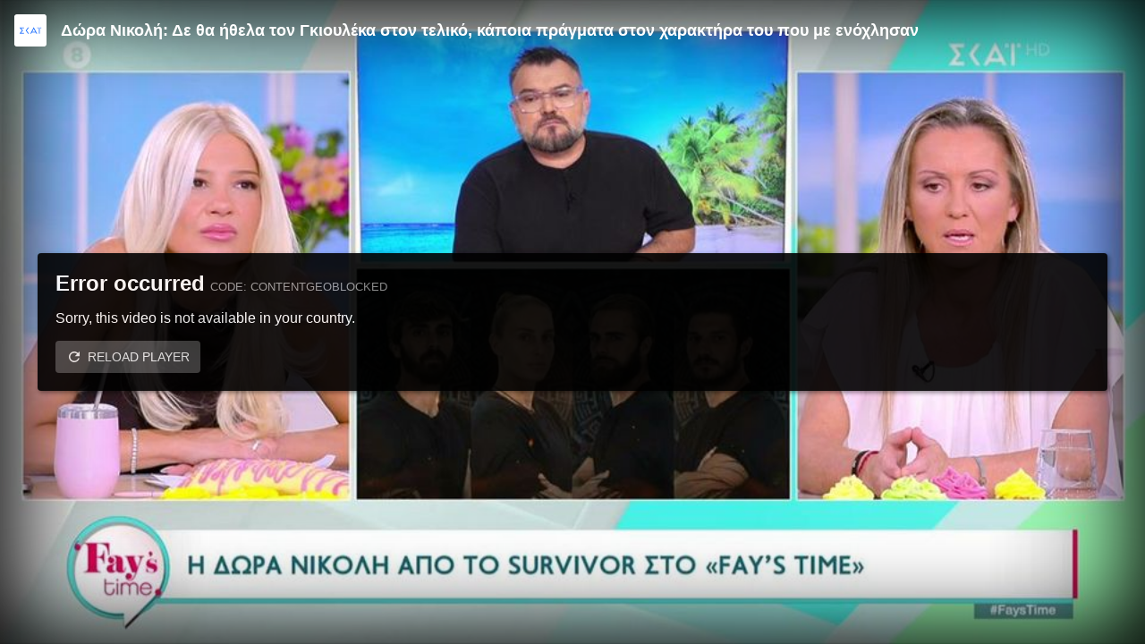

--- FILE ---
content_type: application/javascript; charset=utf-8
request_url: https://player.glomex.com/integration/1.1192.0/iframe-player.js
body_size: 76136
content:
import{g as e,E as t,c as n,l as i,a as r,b as o,P as s,S as a,d as l,e as c,f as d,h as u}from"./playback-adapter-843d61a0.js";import{e as p}from"./index-e6044eed.js";var m,h,g,_={exports:{}};m=_,h=_.exports,g=function(){if("undefined"!=typeof self)return self;if("undefined"!=typeof window)return window;if(void 0!==g)return g;throw new Error("unable to locate global object")}(),m.exports=h=g.fetch,g.fetch&&(h.default=g.fetch.bind(g)),h.Headers=g.Headers,h.Request=g.Request,h.Response=g.Response;var y=e(_.exports),f={exports:{}};const{AbortController:b,AbortSignal:E}="undefined"!=typeof self?self:"undefined"!=typeof window?window:void 0;f.exports=b,f.exports.AbortSignal=E,f.exports.default=b;var v=e(f.exports);function I(){return I=Object.assign||function(e){for(var t=1;t<arguments.length;t++){var n=arguments[t];for(var i in n)Object.prototype.hasOwnProperty.call(n,i)&&(e[i]=n[i])}return e},I.apply(this,arguments)}!function(e){function t(){var t=this||self;t.globalThis=t,delete e.prototype._T_}"object"!=typeof globalThis&&(this?t():(e.defineProperty(e.prototype,"_T_",{configurable:!0,get:t}),_T_))}(Object);const w=["body"];function T(e,t,n={}){return function(e,t={},{fetch:n=globalThis.fetch,AbortController:i=globalThis.AbortController,responseType:r="text",timeout:o}={}){let s,{body:a}=t,l=function(e,t){if(null==e)return{};var n,i,r={},o=Object.keys(e);for(i=0;i<o.length;i++)t.indexOf(n=o[i])>=0||(r[n]=e[n]);return r}(t,w);o&&(s=function(e,t){const n=new e,i=globalThis.setTimeout((()=>{n.abort()}),t);return{signal:n.signal,clear:()=>{globalThis.clearTimeout(i)}}}(i,o));const c=I({method:a?"POST":"GET"},l);return a&&"object"==typeof a&&"function"!=typeof a.append?(c.body=JSON.stringify(a),c.headers=I({},c.headers,{"content-type":"application/json"})):a&&(c.body=a),s&&(c.signal=s.signal),n(e,c).then((async e=>{if(s&&s.clear(),!e.ok){const t=await e.text();return Promise.reject(new Error(t))}const t={};for(const n in e)"function"!=typeof e[n]&&(t[n]=e[n]);const n=await e[r]();t.data=n;try{t.data=JSON.parse(n)}catch(e){}return t}))}(e,t,I({},n,{fetch:y,AbortController:globalThis.AbortController||v}))}const A="play",C="pause";class N extends t{destroy(){this.removeAllListeners()}setAutoplay(e){this._autoplay=e}setMinVisibility(e){this._minVisibility=Number(e)||0}setBackgroundPlayback(e){this._allowBackgroundPlayback=e}handleAutoplay(){this._autoplay&&(this._currentVisibility>=this._minVisibility||this._minVisibility<=0?this.emit(A,{origin:"autoplay",initial:this._pausedBy||"autoplay"}):this._pausedBy="autoplay")}activate(){this._isActive=!0}deactivate(){this._isActive=!1}validate(){this._onVisibilityChange()}setPlayedByUser(){this._pausedBy=""}setPausedByUser(){this._pausedBy="user"}setPlayedByExternalApi(){this._pausedBy=""}setPausedByExternalApi(){this._pausedBy="external-api"}setVisibility(e){this._currentVisibility!==e&&(this._currentVisibility=e,this._onVisibilityChange())}_onVisibilityChange(){-1!==this._currentVisibility&&(this._currentVisibility>=this._minVisibility?this._play("visibility"):this._pause("visibility"),0===this._currentVisibility&&(this._fireVisibilityChange=!0))}_play(e){e&&(this._isActive||"autoplay"===this._pausedBy)&&(""!==this._pausedBy&&this._pausedBy!==e&&"autoplay"!==this._pausedBy||(this.emit(A,{origin:e,initial:e}),this._playedOnce=!0,this._pausedBy=""))}_pause(e){this._allowBackgroundPlayback&&this._playedOnce&&"visibility"===e||e&&this._isActive&&(""===this._pausedBy&&(this._pausedBy=e),this.emit(C,{origin:e,initial:this._pausedBy}))}constructor(){super(),this._autoplay=!1,this._minVisibility=0,this._allowBackgroundPlayback=!1,this._playedOnce=!1,this._currentVisibility=-1,this._pausedBy="",this._isActive=!1,this._fireVisibilityChange=!0}}class S{setup(...e){return this._bootstrap.setup(...e)}destroy(){this._documentHiddenObserver.disconnect(),this._visbilityObserver.disconnect()}_setVisibility(e,{scrollDown:t}={}){this._bootstrap.setVisibility(e,{scrollDown:t})}_onPlaybackHandlerPlay(){this._bootstrap.play()}_onPlaybackHandlerPause(){this._bootstrap.pause({byExternalApi:!1})}_connectPlaybackHandler(){this._bootstrap.playbackHandler.on(A,(()=>{this._onPlaybackHandlerPlay()})),this._bootstrap.playbackHandler.on(C,(()=>{this._onPlaybackHandlerPause()}))}constructor({window:e,bootstrap:t,documentHidden:n,visibilityObserver:i,pageVisibilityHidden:r}){this._bootstrap=t,this._connectPlaybackHandler(),this._documentHiddenObserver=n({window:e},(({hidden:e})=>{t.setDocumentHidden(e)})),this._pageVisibilityHiddenObserver=r({window:e},(()=>{t.unload()})),this._visbilityObserver=i((e=>{this._setVisibility(e.ceiledIntersectionRatio,{scrollDown:e.scrollDown})}))}}const P="allowed",x="allowed-muted",O="disallowed",L=["nordbayern.de","nn.de","pnp.de","donaukurier.de","mittelbayerische.de"],R=["eexbs17lxlvyaf7"];function k(e,{browserType:t,osMajorVersion:n,muted:i=!0,integrationId:r,pageSecondLevelDomain:o}){if(("ios-webview"===t||"ios"===t)&&!1===i)return Promise.resolve(!1);if("ios-webview"===t&&i&&(L.includes(o)&&!R.includes(r)||n<17))return Promise.resolve(!1);const s=new e.Blob([new Uint8Array([0,0,0,28,102,116,121,112,105,115,111,109,0,0,2,0,105,115,111,109,105,115,111,50,109,112,52,49,0,0,0,8,102,114,101,101,0,0,2,239,109,100,97,116,33,16,5,32,164,27,255,192,0,0,0,0,0,0,0,0,0,0,0,0,0,0,0,0,0,0,0,0,0,0,0,0,0,0,0,0,0,0,0,0,0,0,0,0,0,0,0,0,0,0,0,0,0,0,0,0,0,0,0,0,0,0,0,0,0,0,0,0,0,0,0,0,0,0,0,0,0,0,0,0,0,0,0,0,0,0,0,0,0,0,0,0,0,0,0,0,0,0,0,0,0,0,0,0,0,0,0,0,0,0,0,0,0,0,0,0,0,0,0,0,0,0,0,0,0,0,0,0,0,0,0,0,0,0,0,0,0,0,0,0,0,0,0,0,0,0,0,0,0,0,0,0,0,0,0,0,0,0,0,0,0,0,0,0,0,0,0,0,0,0,0,0,0,0,0,0,0,0,0,0,0,0,0,0,0,0,0,0,0,0,0,0,0,0,0,0,0,0,0,0,0,0,0,0,0,0,0,0,0,0,0,0,0,0,0,0,0,0,0,0,0,0,0,0,0,0,0,0,0,0,0,0,0,0,0,0,0,0,0,0,0,0,0,0,0,0,0,0,0,0,0,0,0,0,0,0,0,0,0,0,0,0,0,0,0,0,0,0,0,0,0,0,0,0,0,0,55,167,0,0,0,0,0,0,0,0,0,0,0,0,0,0,0,0,0,0,0,0,0,0,0,0,0,0,0,0,0,0,0,0,0,0,0,0,0,0,0,0,0,0,0,0,0,0,0,0,0,0,0,0,0,0,0,0,0,0,0,0,0,0,0,0,0,0,0,0,0,0,0,0,0,0,0,0,0,0,0,0,0,0,0,0,0,0,0,0,0,0,0,0,112,33,16,5,32,164,27,255,192,0,0,0,0,0,0,0,0,0,0,0,0,0,0,0,0,0,0,0,0,0,0,0,0,0,0,0,0,0,0,0,0,0,0,0,0,0,0,0,0,0,0,0,0,0,0,0,0,0,0,0,0,0,0,0,0,0,0,0,0,0,0,0,0,0,0,0,0,0,0,0,0,0,0,0,0,0,0,0,0,0,0,0,0,0,0,0,0,0,0,0,0,0,0,0,0,0,0,0,0,0,0,0,0,0,0,0,0,0,0,0,0,0,0,0,0,0,0,0,0,0,0,0,0,0,0,0,0,0,0,0,0,0,0,0,0,0,0,0,0,0,0,0,0,0,0,0,0,0,0,0,0,0,0,0,0,0,0,0,0,0,0,0,0,0,0,0,0,0,0,0,0,0,0,0,0,0,0,0,0,0,0,0,0,0,0,0,0,0,0,0,0,0,0,0,0,0,0,0,0,0,0,0,0,0,0,0,0,0,0,0,0,0,0,0,0,0,0,0,0,0,0,0,0,0,0,0,0,0,0,0,0,0,0,0,0,0,0,0,0,0,0,0,0,0,0,0,0,0,0,0,0,0,0,0,0,0,0,0,0,0,0,0,0,0,0,0,0,55,167,128,0,0,0,0,0,0,0,0,0,0,0,0,0,0,0,0,0,0,0,0,0,0,0,0,0,0,0,0,0,0,0,0,0,0,0,0,0,0,0,0,0,0,0,0,0,0,0,0,0,0,0,0,0,0,0,0,0,0,0,0,0,0,0,0,0,0,0,0,0,0,0,0,0,0,0,0,0,0,0,0,0,0,0,0,0,0,0,0,0,0,0,0,112,0,0,2,194,109,111,111,118,0,0,0,108,109,118,104,100,0,0,0,0,0,0,0,0,0,0,0,0,0,0,3,232,0,0,0,47,0,1,0,0,1,0,0,0,0,0,0,0,0,0,0,0,0,1,0,0,0,0,0,0,0,0,0,0,0,0,0,0,0,1,0,0,0,0,0,0,0,0,0,0,0,0,0,0,64,0,0,0,0,0,0,0,0,0,0,0,0,0,0,0,0,0,0,0,0,0,0,0,0,0,0,0,0,0,0,3,0,0,1,236,116,114,97,107,0,0,0,92,116,107,104,100,0,0,0,3,0,0,0,0,0,0,0,0,0,0,0,2,0,0,0,0,0,0,0,47,0,0,0,0,0,0,0,0,0,0,0,1,1,0,0,0,0,1,0,0,0,0,0,0,0,0,0,0,0,0,0,0,0,1,0,0,0,0,0,0,0,0,0,0,0,0,0,0,64,0,0,0,0,0,0,0,0,0,0,0,0,0,0,36,101,100,116,115,0,0,0,28,101,108,115,116,0,0,0,0,0,0,0,1,0,0,0,47,0,0,0,0,0,1,0,0,0,0,1,100,109,100,105,97,0,0,0,32,109,100,104,100,0,0,0,0,0,0,0,0,0,0,0,0,0,0,172,68,0,0,8,0,85,196,0,0,0,0,0,45,104,100,108,114,0,0,0,0,0,0,0,0,115,111,117,110,0,0,0,0,0,0,0,0,0,0,0,0,83,111,117,110,100,72,97,110,100,108,101,114,0,0,0,1,15,109,105,110,102,0,0,0,16,115,109,104,100,0,0,0,0,0,0,0,0,0,0,0,36,100,105,110,102,0,0,0,28,100,114,101,102,0,0,0,0,0,0,0,1,0,0,0,12,117,114,108,32,0,0,0,1,0,0,0,211,115,116,98,108,0,0,0,103,115,116,115,100,0,0,0,0,0,0,0,1,0,0,0,87,109,112,52,97,0,0,0,0,0,0,0,1,0,0,0,0,0,0,0,0,0,2,0,16,0,0,0,0,172,68,0,0,0,0,0,51,101,115,100,115,0,0,0,0,3,128,128,128,34,0,2,0,4,128,128,128,20,64,21,0,0,0,0,1,244,0,0,1,243,249,5,128,128,128,2,18,16,6,128,128,128,1,2,0,0,0,24,115,116,116,115,0,0,0,0,0,0,0,1,0,0,0,2,0,0,4,0,0,0,0,28,115,116,115,99,0,0,0,0,0,0,0,1,0,0,0,1,0,0,0,2,0,0,0,1,0,0,0,28,115,116,115,122,0,0,0,0,0,0,0,0,0,0,0,2,0,0,1,115,0,0,1,116,0,0,0,20,115,116,99,111,0,0,0,0,0,0,0,1,0,0,0,44,0,0,0,98,117,100,116,97,0,0,0,90,109,101,116,97,0,0,0,0,0,0,0,33,104,100,108,114,0,0,0,0,0,0,0,0,109,100,105,114,97,112,112,108,0,0,0,0,0,0,0,0,0,0,0,0,45,105,108,115,116,0,0,0,37,169,116,111,111,0,0,0,29,100,97,116,97,0,0,0,1,0,0,0,0,76,97,118,102,53,54,46,52,48,46,49,48,49])],{type:"video/mp4"}),a=e.document.createElement("video");if(i&&a.setAttribute("muted",""),a.setAttribute("playsinline",""),a.setAttribute("webkit-playsinline",""),a.setAttribute("height","0"),a.setAttribute("width","0"),a.muted=i,a.playsinline=!0,a.webkitPlaysinline=!0,a.src=e.URL.createObjectURL(s),"ios"===t||"safari_desktop"===t||"firefox"===t){const e=new Promise((e=>e(a.play()))).then((()=>!0)).catch((()=>!1)),t=new Promise((e=>{setTimeout((()=>{e(!1)}),2e3)}));return Promise.race([e,t])}return new Promise((e=>e(a.play()))).catch((()=>{})),Promise.resolve(!a.paused)}const M=e=>{if("string"!=typeof e)throw new Error("Argument must be a string");const t=e.replace(/^\?/,""),n={};return t.split("&").forEach((e=>{const[t,i]=e.split("=");n[t]=decodeURIComponent(i)})),n};const U=(e,{ignoreEmptyFields:t=!1}={})=>{if("object"!=typeof e)throw new Error("Argument must be an object");return Object.keys(e).filter((n=>!t||null!=e[n])).map((t=>{let n;return n=0===e[t]||"boolean"==typeof e[t]?JSON.stringify(e[t]):e[t]||"",`${t}=${i=n,encodeURIComponent(i).replace(/['()]/g,escape).replace(/\*/g,"%2A").replace(/%(?:7C|60|5E)/g,unescape)}`;var i})).join("&")};function D(e){let t=e,n="";do{try{t.parent.document&&(t=t.parent)}catch(e){break}}while(t!==e.top);if(t===t.top)n=t.location.href;else if(null!=t.document.referrer){const i=function(e){let t;try{if(t=e.location.ancestorOrigins,!t)return;return t.item(t.length-1)}catch(e){}}(t);n=t.document.referrer,!function(e,t){try{const n=new t.URL(e);return Boolean(V.find((e=>n.hostname&&n.hostname.indexOf(e)>0&&n.hostname.indexOf(e)===n.hostname.length-e.length)))}catch(e){return!1}}(n,e)&&i&&0!==n.indexOf(i)&&(n=i)}const i=t.location.href.indexOf("#amp=1");n&&"null"!==n||(n="about:blank"),n=function(e,t){let n=e;try{const i=new t.URL(e);V.forEach((e=>{const{host:t,pathname:r,search:o}=i;if(t&&t.indexOf(e)>0&&t.indexOf(e)===t.length-e.length){const i=r.match(/^\/[c|v]\/s\//),s=r.replace(/^\/[c|v](\/s){0,1}\//,"");if(n=`${i?"https":"http"}://${s}${o}`,""===s||"/"===s){const i=t.replace(e,"").replace(/-{2}/g,"DASHCHAR").replace(/-{1}/g,"DOTCHAR").replace(/DASHCHAR/g,"-").replace(/DOTCHAR/g,".");n=`https://${i}/${o}`}return n}}))}catch(e){}return n}(n,e);const r=function(e){let t={};try{t=JSON.parse(e.name)}catch(e){}return t}(t),o=function(e){if(e)return{...M(e)};return{}}(t.location&&t.location.search);r.pageUrl&&0===r.pageUrl.indexOf(n)?n=r.pageUrl:o.pageUrl&&0===o.pageUrl.indexOf(n)?n=o.pageUrl:r.canonicalUrl&&i?n=r.canonicalUrl:r.sourceUrl&&i?n=r.sourceUrl:t.context&&t.context.sourceUrl&&(n=t.context.sourceUrl);let s=n;return r.sourceUrl&&i&&(s=r.sourceUrl),{referrer:s.split("#")[0],pageUrl:n.split("#")[0],window:t}}const V=[".cdn.ampproject.org",".amp.cloudflare.com",".bing-amp.com"];const B="amp-ad",H="amp-video-iframe",j="content-plugin",F="glomex-player",Y="glomex-integration",G="amp-glomex-integration",z="amp-glomex-player",W="amp-ad-glomex-script",$="glomex-script",K="iframe-facebook-ia",q="iframe",Z="fullpage";var J={init:({actionCreators:e})=>({externalSetupConfig:t,externalPageEnvironment:n}={})=>(i,r,{global:o,getAbSlot:s})=>{const{pageStartTime:a,pageSessionId:l,variantId:c,placement:d,queryProps:u,renderMode:p,otherIntegrations:m,ab:h,cpm:g,presentationMode:_,supportedPresentationModes:y,inlineSettings:f,pageTitle:b,pageDescription:E,pageLanguage:v}=n||Q(o.name),{pageUrl:I,referrer:w,window:T}=D(o),A=new o.URL(I),C=X(new o.URL(w)),N=A.origin,S=function(e,t){const n=/[^.]*\.[^.]{2,10}(?:\.[^.]{2,10})?$/g,i=/[^.]*\.[^.]{2,10}(?:\.[^.])?$/g,r=[".co.at",".or.at",".priv.at",".ac.at",".gov.ua",".com.ua",".in.ua",".org.ua",".net.ua",".edu.ua",".ac.uk",".co.uk",".gov.uk",".jcpc.uk",".judiciary.uk ",".ltd.uk",".me.uk",".mod.uk",".mil.uk",".net.uk",".nhs.uk",".nic.uk",".org.uk",".plc.uk",".police.uk",".royal.uk",".sch.uk",".supremecourt.uk","com.gr"];try{const{hostname:o}=new t(decodeURIComponent(e));let s=!1;new RegExp(r.join("|")).test(o)&&(s=!0);const a=o.match(s?n:i);return a?a.join(""):o}catch(e){return"unknown"}}(I,o.URL),P=(o.document.querySelector("base")||{}).href,x=P?new o.URL(P):void 0,O=t||u||X(x||o.location);O.playerId&&!O.integrationId&&(O.integrationId=O.playerId,delete O.playerId);const L=function(e){const t=(e.navigator.language||e.navigator.userLanguage||"en").toLowerCase();return t.split("-")[0]}(o),R=Number(C.glomexAbSlot)||s(),k=function({topMostWindow:e,currentWindow:t},n={}){const i=e&&e.context&&e.context.noContentAvailable,r=e.location.href.indexOf("#amp=1")>-1,o=Q(e.name),s=r&&(o.canonicalUrl||o.sourceUrl),a=e.navigator.userAgent.indexOf("FBIA/FB4A;FBAV")>-1||e.navigator.userAgent.indexOf(";FBIA/FBIOS]")>-1;if(a)return K;if(i)return n.origin===$?W:B;if(s)return H;if(r)return n.origin===F?z:n.origin===Y?G:"amp";if(t===t.top&&function(e){return!!e.location.pathname.match(/iframe-player\.html$/)}(t))return Z;return n.origin||q}({topMostWindow:T,currentWindow:o},O),M=new Date;i(e.environment.create({origin:k,renderMode:p||"iframe",pageUrl:I,pageOrigin:N,pageUrlProps:C,setupConfig:O,iframeStartTime:ee(o),pageStartTime:a,pageSessionId:l,variantId:c,placement:d,cpm:g,pageSecondLevelDomain:S,pageHostname:oe(I,o.URL),integrationVersion:o.GLOMEX_IFRAME_PLAYER_VERSION||"unknown",referrer:T.document.referrer,abSlot:R,browserType:ie(o),osMajorVersion:re(o).major,device:te(o)?"mobile":"desktop",connection:ne(o),language:L,otherIntegrations:m,externalAbDetected:h,presentationMode:_||"inline",supportedPresentationModes:y||(k===H?["inline","amp-dock"]:["inline"]),inlineSettings:f,hourOfDay:M.getUTCHours(),dayOfMonth:M.getUTCDate(),dayOfWeek:0===M.getUTCDay()?7:M.getUTCDay(),pageTitle:b,pageDescription:E,pageLanguage:v}))}};function X(e){return e&&e.search?{...M(e.search)}:{}}function Q(e){let t={};try{t=JSON.parse(e)}catch(e){}return t}function ee(e){return e.performance&&e.performance.timing&&e.performance.timing.requestStart}function te(e){return/Android|webOS|iPhone|iPad|iPod|BlackBerry|Windows Phone|IEMobile|Opera Mini/i.test(e.navigator.userAgent)}function ne(e){if(!e.navigator.connection)return{downlink:-1,effectiveType:"unknown",rtt:-1,type:"unknown"};const{downlink:t,effectiveType:n,rtt:i,type:r}=e.navigator.connection;return{downlink:t,effectiveType:n,rtt:i,type:r||"unknown"}}function ie(e){const t=e.navigator.userAgent;if(/SamsungBrowser/.test(t))return"samsung";if(/MSIE/.test(t)||/Trident\//.test(t))return"ie";if(/ Edge/.test(t))return"legacy_edge";if(/iPad|iPhone|iPod/.test(t))return/Safari/i.test(t)?"ios":"ios-webview";if(/Chrome/.test(t))return"chrome";return/^((?!chrome|android).)*safari/i.test(t)?"safari_desktop":/Firefox/.test(t)?"firefox":void 0}function re(e){const t=e.navigator.userAgent.match(/(?:Windows NT|Mac OS X|Android|CPU (?:iPhone )?OS|Linux|CrOS)[/; ]?(\d+)[._]?(\d+)?/);try{return{major:t?parseInt(t[1],10):void 0,minor:t?parseInt(t[2],10):void 0}}catch(e){return{major:void 0,minor:void 0}}}function oe(e,t){try{const{hostname:n}=new t(decodeURIComponent(e));return n}catch(e){return"unknown"}}const se="click-to-play",ae="scroll-to-play",le="scroll-to-play-with-silent-fallback",ce="scroll-to-play-with-out-to-play-fallback",de="silent-scroll-to-play",ue="scroll-out-to-play",pe="silent-scroll-to-play-when-ad",me="scroll-out-to-play-when-ad",he="scroll-to-play-when-ad",ge="endscreen-revolver-play",_e=({startBehavior:e,startVolume:t,autoplayPolicy:n,origin:i,positionOnPage:r,supportedPresentationModes:o=[],stickyEnabled:s=!1,preventAutoplay:a=!1})=>{const l=null!=r?r:"",c=function({startBehavior:e,autoplayPolicy:t,origin:n,supportedPresentationModes:i=[],positionOnPage:r="",preventAutoplay:o=!1}){if(t===O||o)return se;const s={[se]:{[P]:se,[x]:se},[ae]:{[P]:ae,[x]:se},[de]:{[P]:de,[x]:de},[le]:{[P]:ae,[x]:de},[ce]:{[P]:ae,[x]:ue},[ue]:{[P]:ue,[x]:ue},[pe]:{[P]:de,[x]:de},[me]:{[P]:ue,[x]:ue},[he]:{[P]:ae,[x]:se}};if(n===K||n===j)return se;if(-1===i.indexOf("dock")&&-1===i.indexOf("amp-dock")&&(e===ue||e===me))return de;const a=s[e][t];if(a===ae&&0!==r.indexOf("uppertop"))return s[e][x];return a}({startBehavior:e,autoplayPolicy:n,origin:i,supportedPresentationModes:o,positionOnPage:l,preventAutoplay:a}),d=function(e,t){return!(e!==pe&&e!==me&&e!==he||t!==de&&t!==ue&&t!==ae)}(e,c);let u;return null!=t&&n===P&&0===l.indexOf("uppertop")&&(u=Number(t),(u<0||u>1)&&(u=void 0)),{startBehavior:c,startVolume:u,dockEnabled:ye(c,o,s),shouldAutoplay:fe(c),preloadAds:be(c,d),shouldMute:Ee(c,d),autoplayWhenAd:d}};function ye(e,t,n){return(-1!==t.indexOf("dock")||-1!==t.indexOf("amp-dock"))&&(e===ue||n)}function fe(e){return e!==se&&e!==ue}function be(e,t){return t||e!==se&&e!==ue}function Ee(e,t){return e===de||e===ue&&t}const ve={SHOULD_PLAY:"shouldplay"};class Ie extends S{activate(){this._bootstrap.activate()}setup(...e){return this._onConnectPromise.then((()=>this._bootstrap.setup(...e))).catch((()=>{}))}reset(){this._bootstrap.reset()}stop(){this._bootstrap.stop()}play({byUser:e=!1}={}){this._bootstrap.play({byUser:e,byExternalApi:!0})}pause({byUser:e=!1}={}){this._bootstrap.pause({byUser:e,byExternalApi:!0})}mute(){this._bootstrap.mute()}unmute(){this._bootstrap.unmute()}disconnect(){this._globalDestroy()}setPlaylistIndex(e){this._bootstrap.setPlaylistIndex(e).catch((()=>{}))}setConsent(e){this._transparencyAndConsent.setExternalConsent(e)}track(e,t){this._bootstrap.trackExternalEvent(e,t)}setVisibility(e,{scrollDown:t=!1}={}){this._setVisibility(e,{scrollDown:t})}_setVisibility(e,{scrollDown:t=!1}={}){1===e&&(this._wasFullyVisible=!0);(t||0===e&&1===this._lastVisibility)&&this._wasFullyVisible&&e>=0&&e<1&&!this._switchedToDialogOnce&&this._isDockEnabled&&(this._isPlaying&&"dock"!==this._currentPresentationMode&&"fullscreen"!==this._currentPresentationMode&&this.updatePresentationMode({mode:"dock"}),this._isScrollOutToPlay&&!this._playedOnce&&(this.updatePresentationMode({mode:"dock"}),this._startVolume?this._bootstrap.setVolume(this._startVolume):this._bootstrap.mute(),this._bootstrap.setPlaylistIndex(this._currentPlaylistIndex),this._bootstrap.play(),this._playedOnce=!0)),this._bootstrap.setVisibility(e),this._lastVisibility=e}setPageDimensions(e){const{top:t,left:n,width:i,height:r,pageWidth:o,viewportHeight:s,topWindow:a,articleTop:l}=e;if(i<=0&&r<=0||!a)return this._bootstrap.updateDimensions({...e,positionOnPage:"invalid",positionInArticle:"invalid"});const c=n+i/2,d=t+r/2,u=o/2,p=.1*o;let m,h;m=Math.abs(c-u)<p?"center":c<o/2?"left":"right",h=t>=0&&d<=s?"uppertop":t>=0&&d>s&&d<=2*s?"lowertop":"other";const g=d-l;let _;_=g?t>=0&&g<=s?"uppertop":t>=0&&g>s&&g<=2*s?"lowertop":"other":"unknown",this._bootstrap.updateDimensions({...e,positionOnPage:`${h}-${m}`,positionInArticle:_})}updateUserIds(e){this._bootstrap.updateUserIds(e)}updatePresentationMode({mode:e,shouldFocus:t=!1}){"lightbox"!==e&&"fullscreen"!==e&&"external-modal"!==e||(this._switchedToDialogOnce=!0),this._bootstrap.updatePresentationMode({mode:e,shouldFocus:t})}exitCurrentPresentationMode(){this._bootstrap.exitCurrentPresentationMode()}hideUi(){this._bootstrap.hideUi()}showUi(){this._bootstrap.showUi()}_onPlaybackHandlerPlay(){this._onConnectPromise.then((()=>{this._communication.sendEvent(ve.SHOULD_PLAY,{})}))}constructor({window:e,bootstrap:t,documentHidden:n,visibilityObserver:i,pageVisibilityHidden:r,iframePlayerCommunication:o,publicApiEmitter:s,globalDestroy:a,transparencyAndConsent:l}){super({window:e,bootstrap:t,documentHidden:n,visibilityObserver:i,pageVisibilityHidden:r}),this._visbilityObserver.disconnect(),this._communication=o,this._globalDestroy=a,this._transparencyAndConsent=l,this._wasFullyVisible=!1,this._playedOnce=!1,this._isPlaying=!1,this._currentPlaylistIndex=0,this._isScrollOutToPlay=!1,this._startVolume=void 0,this._isDockEnabled=!1,this._switchedToDialogOnce=!1,this._currentPresentationMode=void 0,this._playOnVisibility=void 0,this._lastVisibility=void 0,o.expose(this,{...ve,...s.EVENT}),this._onConnectPromise=new Promise((e=>{o.once(o.EVENT_CONNECT,e)})),s.on("event",(({eventName:e,payload:t,context:n})=>{if(e===s.EVENT.PLAYER_PLAY)this._playedOnce=!0,this._isPlaying=!0;else if(e===s.EVENT.PLAYLISTITEM_BEGIN)setTimeout((()=>{0===this._playOnVisibility&&this._bootstrap.getVisibility()<=0&&!this._switchedToDialogOnce&&this._isDockEnabled&&this.updatePresentationMode({mode:"dock"})}),50);else if(e===s.EVENT.PLAYER_PAUSE)this._isPlaying=!1;else if(e===s.EVENT.PLAYLISTITEM_SELECT)this._currentPlaylistIndex=t.playlistContext.playlistIndex;else if(e===s.EVENT.PLAYER_READY)this._isDockEnabled=t.player.dockEnabled,this._playOnVisibility=t.config.playOnVisibility,this._startVolume=t.player.startVolume,this._isScrollOutToPlay=this._isDockEnabled&&ue===t.player.startBehavior;else if(e===s.EVENT.INTEGRATION_ABORT)this._isDockEnabled=!1;else if(e===s.EVENT.ENVIRONMENT_UPDATEPRESENTATIONMODE){const{player:{presentationMode:e}}=t;"hidden"===e||"inline"===e||"fullscreen"===e||this._switchedToDialogOnce||(this._switchedToDialogOnce=!0),this._currentPresentationMode=e}this._onConnectPromise.then((()=>{o.sendEvent(e,t,n.pageUrl)}))}))}}function we(e){return function(e){try{return e.self!==e.top}catch(e){return!0}}(e)&&function(e){try{return!!e.parent.document}catch(e){return!1}}(e)&&!function(e){try{return e.parent===e.top}catch(e){return!1}}(e)?we(e.parent):e}class Te extends S{_onWindowMessage(e){e.source===this._window.parent&&e.origin!==this._window.location.origin&&e.data&&"amp"===e.data.sentinel&&"intersection"===e.data.type&&e.data.changes.forEach((e=>{this._setVisibility(e.intersectionRatio)}))}constructor({window:e,bootstrap:t,documentHidden:n,visibilityObserver:i,pageVisibilityHidden:r}){super({window:e,bootstrap:t,documentHidden:n,visibilityObserver:i,pageVisibilityHidden:r}),this._window=we(e),e.IntersectionObserver||(this._window.parent.postMessage({sentinel:"amp",type:"send-intersections"},"*"),this._window.addEventListener("message",this._onWindowMessage.bind(this)))}}class Ae extends S{setup(...e){return this._loadAmpVideoIntegration.then((()=>(this._ampIntegration.postEvent("canplay"),this._connectIntersections(),this._connectPublicApiEvents(),this._connectAmpMethods(),this._bootstrap.setup(...e)))).catch((()=>{this._ampIntegration.postEvent("canplay")}))}_setVisibility(e){1===e&&(this._wasFullyVisible=!0),this._wasFullyVisible&&this._isScrollOutToPlay&&!this._wasPlayed&&e<1&&e>=.8&&(this._bootstrap.mute(),this._bootstrap.setPlaylistIndex(this._currentPlaylistIndex),this._bootstrap.play(),this._wasPlayed=!0),this._bootstrap.setVisibility(e)}_connectIntersections(){this._window.IntersectionObserver||setInterval((()=>{this._ampIntegration.getIntersection((e=>{this._setVisibility(e.intersectionRatio)}))}),1e3)}_connectPublicApiEvents(){const e=this._publicApiEmitter,t=this._ampIntegration;e.on("event",(({eventName:n,payload:i})=>{const{muted:r,startBehavior:o}=i.player;n===e.EVENT.PLAYLISTITEM_BEGIN||n===e.EVENT.PLAYER_PLAY?(t.postEvent("playing"),this._wasPlayed=!0):n===e.EVENT.PLAYER_PAUSE?t.postEvent("pause"):n===e.EVENT.PLAYLISTITEM_COMPLETE||(n===e.EVENT.PLAYER_VOLUMECHANGE&&r?t.postEvent("muted"):n!==e.EVENT.PLAYER_VOLUMECHANGE||r?n===e.EVENT.AD_BEGIN?t.postEvent("ad_start"):n===e.EVENT.AD_COMPLETE||n===e.EVENT.AD_SKIP?t.postEvent("ad_end"):n===e.EVENT.PLAYLISTITEM_SELECT?this._currentPlaylistIndex=i.playlistContext.playlistIndex:n===e.EVENT.PLAYER_READY&&(this._isScrollOutToPlay=o===ue):t.postEvent("unmuted"))}))}_connectAmpMethods(){const e=this._ampIntegration,t=this._bootstrap;e.method("play",(()=>{t.play()})),e.method("pause",(()=>{t.pause({byExternalApi:!0})})),e.method("mute",(()=>{t.mute()})),e.method("unmute",(()=>{t.unmute()})),e.method("showcontrols",(()=>{t.updatePresentationMode({mode:"inline"})})),e.method("hidecontrols",(()=>{t.updatePresentationMode({mode:"amp-dock"})})),e.method("fullscreenenter",(()=>{t.requestFullscreen()})),e.method("fullscreenexit",(()=>{t.exitFullscreen()}))}constructor({window:e,bootstrap:t,documentHidden:n,visibilityObserver:i,pageVisibilityHidden:r,publicApiEmitter:o}){super({window:e,bootstrap:t,documentHidden:n,visibilityObserver:i,pageVisibilityHidden:r}),this._window=we(e),this._publicApiEmitter=o,this._ampIntegration=void 0,this._wasFullyVisible=!1,this._wasPlayed=!1,this._currentPlaylistIndex=0,this._isScrollOutToPlay=!1,this._loadAmpVideoIntegration=new Promise((e=>{(this._window.AmpVideoIframe=this._window.AmpVideoIframe||[]).push((t=>{this._ampIntegration=t,e()})),function(e,t){const n=e.document.createElement("script");n.src=t;const i=e.document.head||e.document.body;i.appendChild(n)}(this._window,"https://cdn.ampproject.org/video-iframe-integration-v0.js")}))}}class Ce extends S{constructor({window:e,bootstrap:t,documentHidden:n,visibilityObserver:i,pageVisibilityHidden:r}){super({window:e,bootstrap:t,documentHidden:n,visibilityObserver:i,pageVisibilityHidden:r})}}const Ne=(e=>void 0!==e.msHidden?{hidden:"msHidden",visibilityChange:"msvisibilitychange"}:void 0!==e.webkitHidden?{hidden:"webkitHidden",visibilityChange:"webkitvisibilitychange"}:{hidden:"hidden",visibilityChange:"visibilitychange"})(window.document),Se=e=>["fullscreenElement","webkitFullscreenElement","mozFullScreenElement","msFullscreenElement"].some((t=>e.document[t])),Pe=({window:e},t)=>{const n=((e,t)=>{let n=Boolean(t.document[Ne.hidden]),i=Se(t);const r=()=>{const r=Se(t),o=Boolean(t.document[Ne.hidden]);r||n===o||i?i=(r||o||!i)&&r:(n=o,e(o))};return r(),r})((e=>t({hidden:e})),e);return e.document.addEventListener(Ne.visibilityChange,n,!1),{disconnect:()=>{e.document.removeEventListener(Ne.visibilityChange,n)}}};function xe(){const e=[];for(let t=0;t<1.01;t+=.01)e.push(+t.toFixed(2));return e}const Oe=({window:e},t)=>{let n=!1,i=()=>{};const r=()=>{n||(i(),n=!0,t())};return i=()=>{e.removeEventListener("pagehide",r,{capture:!0}),e.removeEventListener("unload",r,{capture:!0}),e.removeEventListener("beforeunload",r,{capture:!0})},"onpagehide"in e?e.addEventListener("pagehide",r,{capture:!0}):(e.addEventListener("unload",r,{capture:!0}),e.addEventListener("beforeunload",r,{capture:!0})),{disconnect:i}},Le=({origin:e,bootstrap:t,iframePlayerCommunication:n,window:i,publicApiEmitter:r,playerContainer:o,globalDestroy:s,transparencyAndConsent:a})=>{const l=e=>(({window:e,observedNode:t,customThreshold:n,marginTop:i=0},r)=>{let o,s;try{o=new e.IntersectionObserver((e=>{if(e&&e.length<1)return;const{intersectionRatio:t,boundingClientRect:n,intersectionRect:o,rootBounds:a}=e[0],l=parseFloat(String(parseFloat(Math.ceil(100*t)/100)).substring(0,3));let c;a?(c=n.top-i<0&&s>n.top,s=n.top):(c=s<o.top,s=o.top),r({ceiledIntersectionRatio:l,intersectionRatio:t,scrollDown:c,entries:e})}),{threshold:n||xe(),rootMargin:(i?-i:0)+"px 0px 0px 0px"}),o.observe(t)}catch(e){r({ceiledIntersectionRatio:-1,intersectionRatio:-1,autoDock:!1,entries:[]})}return{disconnect:()=>{o&&o.disconnect()}}})({window:i,observedNode:o},e);return"iframe"===e||"iframe-facebook-ia"===e?new Ce({window:i,bootstrap:t,documentHidden:Pe,visibilityObserver:l,pageVisibilityHidden:Oe}):"amp"===e?new Te({window:i,bootstrap:t,documentHidden:Pe,visibilityObserver:l,pageVisibilityHidden:Oe}):"amp-video-iframe"===e?new Ae({window:i,bootstrap:t,documentHidden:Pe,visibilityObserver:l,pageVisibilityHidden:Oe,publicApiEmitter:r}):new Ie({window:i,bootstrap:t,documentHidden:Pe,visibilityObserver:l,pageVisibilityHidden:Oe,publicApiEmitter:r,iframePlayerCommunication:n,globalDestroy:s,transparencyAndConsent:a})};var Re=e=>JSON.parse(JSON.stringify(e));const ke="connect",Me="send-command",Ue="send-event";class De extends t{expose(e={},t={}){this.events=t,Object.getOwnPropertyNames(Object.getPrototypeOf(e)).filter((e=>0!==e.indexOf("_")&&"constructor"!==e)).forEach((t=>{"function"==typeof e[t]&&(this._commandRegistry[t]=e[t].bind(e),this._apiToExpose[t]="function")}))}_attachRemoteApi(e={}){Object.keys(e.api||{}).forEach((t=>{this.api[t]||"function"!==e.api[t]||(this.api[t]=(...e)=>{this.sendCommand(t,...e)})})),e.events&&(this.events=e.events)}_onMessage(e={}){const t=e.data||{};t.type===ke&&t.sentinel===this._sentinel&&(this._port.onmessage=this._onRemoteMessage.bind(this),this._attachRemoteApi(t),this.emit(this.EVENT_CONNECT))}_checkIfChannelExists(){if(!this._port)throw new Error("Remote port not connected.")}_onRemoteMessage(e={}){const t=e.data||{};if(t.sentinel===this._sentinel)switch(t.type){case Ue:this.emit(t.payload.eventName,...t.payload.eventArgs);break;case Me:this._commandRegistry[t.payload.commandName]&&this._commandRegistry[t.payload.commandName](...t.payload.commandArgs)}}sendCommand(e,...t){const{_port:n}=this;this._checkIfChannelExists(),n.postMessage({type:Me,payload:{commandName:e,commandArgs:t},sentinel:this._sentinel},...this._channelMessageArgs)}sendEvent(e,t,n=""){this._checkIfChannelExists();let i=[];try{i=Re(t)}catch(e){console.error(e)}this._port.postMessage({type:Ue,payload:{eventName:e,eventArgs:[i]},sentinel:this._sentinel},...this._channelMessageArgs),this._handleMsnSpecialCase(e,n,t)}_handleMsnSpecialCase(e,t,n){if(!t)return;const i={playlistitembegin:"Lifecycle Start",contentbegin:"Content Begin",contentcomplete:"Content Complete"},{hostname:r}=new URL(t);i[e]&&r.indexOf("msn.com")>-1&&this._port.postMessage({eventName:"event",payload:{payload:{...n,name:i[e]}}},...this._channelMessageArgs)}constructor(e,t){super(),this._sentinel=e,this._port=void 0,this._commandRegistry={},this._sentinel=e,this._channelMessageArgs=[],this.api={},this._apiToExpose={},this.events={},this.EVENT_CONNECT="connect",t().then((e=>{this._port=e,this._port.onmessage=this._onMessage.bind(this),"iframe"===e.type&&(this._channelMessageArgs=["*"]),this._port.postMessage({type:ke,sentinel:this._sentinel,api:this._apiToExpose,events:this.events},...this._channelMessageArgs)}))}}class Ve{get data(){return{consentStatus:this._data.consentStatus}}constructor(e){this._data=e}}var Be={exports:{}};!function(e){!function(t){function n(e,t){var n=(65535&e)+(65535&t);return(e>>16)+(t>>16)+(n>>16)<<16|65535&n}function i(e,t,i,r,o,s){return n((a=n(n(t,e),n(r,s)))<<(l=o)|a>>>32-l,i);var a,l}function r(e,t,n,r,o,s,a){return i(t&n|~t&r,e,t,o,s,a)}function o(e,t,n,r,o,s,a){return i(t&r|n&~r,e,t,o,s,a)}function s(e,t,n,r,o,s,a){return i(t^n^r,e,t,o,s,a)}function a(e,t,n,r,o,s,a){return i(n^(t|~r),e,t,o,s,a)}function l(e,t){var i,l,c,d,u;e[t>>5]|=128<<t%32,e[14+(t+64>>>9<<4)]=t;var p=1732584193,m=-271733879,h=-1732584194,g=271733878;for(i=0;i<e.length;i+=16)l=p,c=m,d=h,u=g,p=r(p,m,h,g,e[i],7,-680876936),g=r(g,p,m,h,e[i+1],12,-389564586),h=r(h,g,p,m,e[i+2],17,606105819),m=r(m,h,g,p,e[i+3],22,-1044525330),p=r(p,m,h,g,e[i+4],7,-176418897),g=r(g,p,m,h,e[i+5],12,1200080426),h=r(h,g,p,m,e[i+6],17,-1473231341),m=r(m,h,g,p,e[i+7],22,-45705983),p=r(p,m,h,g,e[i+8],7,1770035416),g=r(g,p,m,h,e[i+9],12,-1958414417),h=r(h,g,p,m,e[i+10],17,-42063),m=r(m,h,g,p,e[i+11],22,-1990404162),p=r(p,m,h,g,e[i+12],7,1804603682),g=r(g,p,m,h,e[i+13],12,-40341101),h=r(h,g,p,m,e[i+14],17,-1502002290),p=o(p,m=r(m,h,g,p,e[i+15],22,1236535329),h,g,e[i+1],5,-165796510),g=o(g,p,m,h,e[i+6],9,-1069501632),h=o(h,g,p,m,e[i+11],14,643717713),m=o(m,h,g,p,e[i],20,-373897302),p=o(p,m,h,g,e[i+5],5,-701558691),g=o(g,p,m,h,e[i+10],9,38016083),h=o(h,g,p,m,e[i+15],14,-660478335),m=o(m,h,g,p,e[i+4],20,-405537848),p=o(p,m,h,g,e[i+9],5,568446438),g=o(g,p,m,h,e[i+14],9,-1019803690),h=o(h,g,p,m,e[i+3],14,-187363961),m=o(m,h,g,p,e[i+8],20,1163531501),p=o(p,m,h,g,e[i+13],5,-1444681467),g=o(g,p,m,h,e[i+2],9,-51403784),h=o(h,g,p,m,e[i+7],14,1735328473),p=s(p,m=o(m,h,g,p,e[i+12],20,-1926607734),h,g,e[i+5],4,-378558),g=s(g,p,m,h,e[i+8],11,-2022574463),h=s(h,g,p,m,e[i+11],16,1839030562),m=s(m,h,g,p,e[i+14],23,-35309556),p=s(p,m,h,g,e[i+1],4,-1530992060),g=s(g,p,m,h,e[i+4],11,1272893353),h=s(h,g,p,m,e[i+7],16,-155497632),m=s(m,h,g,p,e[i+10],23,-1094730640),p=s(p,m,h,g,e[i+13],4,681279174),g=s(g,p,m,h,e[i],11,-358537222),h=s(h,g,p,m,e[i+3],16,-722521979),m=s(m,h,g,p,e[i+6],23,76029189),p=s(p,m,h,g,e[i+9],4,-640364487),g=s(g,p,m,h,e[i+12],11,-421815835),h=s(h,g,p,m,e[i+15],16,530742520),p=a(p,m=s(m,h,g,p,e[i+2],23,-995338651),h,g,e[i],6,-198630844),g=a(g,p,m,h,e[i+7],10,1126891415),h=a(h,g,p,m,e[i+14],15,-1416354905),m=a(m,h,g,p,e[i+5],21,-57434055),p=a(p,m,h,g,e[i+12],6,1700485571),g=a(g,p,m,h,e[i+3],10,-1894986606),h=a(h,g,p,m,e[i+10],15,-1051523),m=a(m,h,g,p,e[i+1],21,-2054922799),p=a(p,m,h,g,e[i+8],6,1873313359),g=a(g,p,m,h,e[i+15],10,-30611744),h=a(h,g,p,m,e[i+6],15,-1560198380),m=a(m,h,g,p,e[i+13],21,1309151649),p=a(p,m,h,g,e[i+4],6,-145523070),g=a(g,p,m,h,e[i+11],10,-1120210379),h=a(h,g,p,m,e[i+2],15,718787259),m=a(m,h,g,p,e[i+9],21,-343485551),p=n(p,l),m=n(m,c),h=n(h,d),g=n(g,u);return[p,m,h,g]}function c(e){var t,n="",i=32*e.length;for(t=0;t<i;t+=8)n+=String.fromCharCode(e[t>>5]>>>t%32&255);return n}function d(e){var t,n=[];for(n[(e.length>>2)-1]=void 0,t=0;t<n.length;t+=1)n[t]=0;var i=8*e.length;for(t=0;t<i;t+=8)n[t>>5]|=(255&e.charCodeAt(t/8))<<t%32;return n}function u(e){var t,n,i="0123456789abcdef",r="";for(n=0;n<e.length;n+=1)t=e.charCodeAt(n),r+=i.charAt(t>>>4&15)+i.charAt(15&t);return r}function p(e){return unescape(encodeURIComponent(e))}function m(e){return function(e){return c(l(d(e),8*e.length))}(p(e))}function h(e,t){return function(e,t){var n,i,r=d(e),o=[],s=[];for(o[15]=s[15]=void 0,r.length>16&&(r=l(r,8*e.length)),n=0;n<16;n+=1)o[n]=909522486^r[n],s[n]=1549556828^r[n];return i=l(o.concat(d(t)),512+8*t.length),c(l(s.concat(i),640))}(p(e),p(t))}function g(e,t,n){return t?n?h(t,e):function(e,t){return u(h(e,t))}(t,e):n?m(e):function(e){return u(m(e))}(e)}e.exports?e.exports=g:t.md5=g}(n)}(Be);var He=e(Be.exports),je={exports:{}};!function(e){!function(t,n){e.exports?e.exports=n():t.TCStringParse=n()}("undefined"==typeof self?n:self,(function(){var e=function(e){for(var t="",n=0,i=e.length;n<i;n+=1){var r=e.charCodeAt(n).toString(2);t+="00000000".slice(0,8-r.length)+r}return t},t=function(e){if("function"==typeof atob){var t=e.replace(/_/g,"/").replace(/-/g,"+");try{return atob(t)}catch(e){throw new Error("Unable to decode transparency and consent string")}}if("function"==typeof Buffer)return Buffer.from(e,"base64").toString("binary");throw new Error("Unable to detect base64 decoder")},n=function(e){return parseInt(e,2)||0},i=function(e){return 100*n(e)},r=function(e){for(var t="A".charCodeAt(),i=e.match(/.{6}/g)||[],r="",o=0,s=i.length;o<s;o+=1){var a=n(i[o])+t;r+=String.fromCharCode(a)}return r},o=function(e){return Boolean(Number(e))},s=function(e){for(var t=e.split(""),n={},i=0,r=t.length;i<r;i+=1)o(t[i])&&(n[i+1]=!0);return n};return function(a){var l=function(e,t,n,i){var r=function(){if(i.pubRestrictionEntry&&i.rangeEntry)for(var t in i.rangeEntry)Object.prototype.hasOwnProperty.call(i.rangeEntry,t)&&(i.pubRestrictionEntry[t]=(i.pubRestrictionEntry[t]||[]).concat(i.rangeEntry[t]));i.numPubRestrictions&&(i.numPubRestrictions-=1,e.push({key:"purposeId",size:6},{key:"restrictionType",size:2},{key:"numEntries",size:12}))},a=function(){i.numEntries?(i.numEntries-=1,e.push({key:"isRange",size:1,decoder:o},{key:"startVendorId",size:16})):r()},l=function(){return!i.purposeId||[{purpose:i.purposeId,isAllowed:0!==i.restrictionType,isConsentRequired:1===i.restrictionType,isLegitimateInterestRequired:2===i.restrictionType}]};if("isRangeEncoding"===t.key)e.push(n?{key:"numEntries",size:12}:{key:"bitField",size:i.maxVendorId,decoder:s});else if("numEntries"===t.key)i.rangeEntry={},a();else if("isRange"===t.key)n&&e.push({key:"endVendorId",size:16});else if("startVendorId"===t.key)i.isRange||(i.rangeEntry[n]=l(),a());else if("endVendorId"===t.key){for(var c=i.startVendorId;c<=i.endVendorId;c+=1)i.rangeEntry[c]=l();a()}else"numCustomPurposes"===t.key?e.push({key:"customPurposeConsents",size:i.numCustomPurposes,decoder:s},{key:"customPurposeLegitimateInterests",size:i.numCustomPurposes,decoder:s}):"numPubRestrictions"===t.key&&(i.pubRestrictionEntry={},r())},c=function(e){return e.pubRestrictionEntry||e.rangeEntry||e.bitField||e},d=0,u=function(e,t){var i=t.slice(d,d+e.size);return d+=e.size,(e.decoder||n)(i)},p=function(e,t){if(!e.queue)return u(e,t);for(var n={},i=0;i<e.queue.length;i+=1){var r=e.queue[i],o=u(r,t);r.key&&(n[r.key]=o),l(e.queue,r,o,n)}return c(n)},m=function(e,t){for(var n={},i=0;i<e.queue.length;i+=1){var r=e.queue[i],o=p(r,t);r.key&&(n[r.key]=o),l(e.queue,r,o,n)}return c(n)};return function(){for(var l=function(i){if("string"!=typeof i)throw new Error("Invalid transparency and consent string specified");for(var r=i.split("."),o=[],s=0,a=r.length;s<a;s+=1)o.push(e(t(r[s])));var l=n(o[0].slice(0,6));if(2!==l)throw new Error("Unsupported transparency and consent string version “"+l+"”");return o}(a),c=function(e){for(var t=[{key:"purposeConsents",size:24,decoder:s},{key:"purposeLegitimateInterests",size:24,decoder:s}],a=[{key:"maxVendorId",size:16},{key:"isRangeEncoding",size:1,decoder:o}],l=[{key:"version",size:6},{key:"created",size:36,decoder:i},{key:"lastUpdated",size:36,decoder:i},{key:"cmpId",size:12},{key:"cmpVersion",size:12},{key:"consentScreen",size:6},{key:"consentLanguage",size:12,decoder:r},{key:"vendorListVersion",size:12},{key:"policyVersion",size:6},{key:"isServiceSpecified",size:1,decoder:o},{key:"useNonStandardStacks",size:1,decoder:o},{key:"specialFeatureOptins",size:12,decoder:s}].concat(t).concat({key:"purposeOneTreatment",size:1,decoder:o},{key:"publisherCountryCode",size:12,decoder:r},{key:"vendorConsents",queue:[{key:"maxVendorId",size:16},{key:"isRangeEncoding",size:1,decoder:o}]},{key:"vendorLegitimateInterests",queue:a},{key:"publisherRestrictions",queue:[{key:"numPubRestrictions",size:12}]}),c=[{size:3}],d=[].concat(c).concat(a),u=[].concat(c).concat(a),p=[].concat(c).concat(t).concat({key:"numCustomPurposes",size:6}),m=[{key:"core",queue:l}],h=1;h<e.length;h+=1){var g=e[h],_=n(g.slice(0,3));1===_?m.push({key:"disclosedVendors",queue:d}):2===_?m.push({key:"allowedVendors",queue:u}):3===_&&m.push({key:"publisherTC",queue:p})}return m}(l),u={},p=0;p<c.length;p+=1){var h=c[p],g=l[p],_=m(h,g);h.key&&(u[h.key]=_),d=0}return u}()}}))}(je);var Fe=e(je.exports);const Ye=e=>parseInt(e,2)||0;class Ge extends Ve{get cacheFriendlyConsentString(){return this._cacheFriendlyConsentString}_generateCacheFriendlyStringAndGetPlausibility(){if(!this._data.consentString)throw new Error("Empty consent string given");const e=this._data.consentString.split(".");let t=e[0],n=(e=>{let t="";for(let n=0,{length:i}=e;n<i;n+=1){const i=e.charCodeAt(n).toString(2);t+="00000000".slice(0,8-i.length)+i}return t})((e=>{if("function"==typeof atob){const t=e.replace(/_/g,"/").replace(/-/g,"+");try{return atob(t)}catch(e){throw new Error("Unable to decode base64 string")}}throw new Error("Unable to detect base64 decoder")})(t));const i=n.split("");if(2!==Ye(n.slice(0,6)))throw new Error("Unsupported transparency and consent string version");const r=new Date(100*Ye(i.slice(42,78).join("")));i.splice(6,72,...ze(72)),i.splice(102,6,...ze(6)),i.splice(108,12,...ze(12)),i.splice(201,12,...ze(12)),n=i.join(""),t=(e=>{if("function"==typeof btoa)try{let t="";for(let n=0;n<e.length;++n)t+=String.fromCharCode(e[n]);return btoa(t).replace(/\//g,"_").replace(/\+/g,"-").replace(/=/g,"")}catch(e){throw new Error("Unable to encode base64 string",e)}throw new Error("Unable to detect base64 encoder")})((e=>{const t=new Uint8Array(e.length/8);for(let n=0,{length:i}=e;n<i/8;n+=1){const i=e.slice(8*n,8*n+8),r=parseInt(i,2);t[n]=r}return t})(n)),e[0]=t;return{cacheFriendlyConsentString:e.join("."),consentUpdated:parseInt(`${r.toISOString().replace(/-/g,"").substring(0,8)}`,10)}}_extractEssentialConsentData(){const{core:e}=Fe(this._data.consentString);return e?{policyVersion:e.policyVersion,cmpId:e.cmpId,vendorListVersion:e.vendorListVersion,hasPurpose1Consent:Boolean(e.purposeConsents[1]),vendorConsents:e.vendorConsents,vendorLegitimateInterests:e.vendorLegitimateInterests,purposeConsents:e.purposeConsents,purposeLegitimateInterests:e.purposeLegitimateInterests,glomexVendor:We(e)}:{policyVersion:void 0,cmpId:void 0,vendorListVersion:void 0,vendorConsents:{},vendorLegitimateInterests:{},purposeConsents:{},purposeLegitimateInterests:{},hasPurpose1Consent:!1,glomexVendor:"unknown"}}get data(){const{_data:{gdprApplies:e,consentString:t,eventStatus:n},_parsedData:{cmpId:i,vendorListVersion:r,policyVersion:o,hasPurpose1Consent:s,vendorConsents:a,vendorLegitimateInterests:l,purposeConsents:c,purposeLegitimateInterests:d,glomexVendor:u}={}}=this;let p="unknown";return o<4?p="2.0":[4,5].includes(o)?p="2.2":o>4&&(p="2.?"),{...super.data,gdprApplies:e,consentString:t,eventStatus:n,cacheFriendlyConsentString:this.cacheFriendlyConsentString,cacheFriendlyConsentStringMd5:this._cacheFriendlyConsentStringMd5,tcfVersion:p,cmpId:i,vendorListVersion:r,hasPurpose1Consent:s,vendorConsents:a,vendorLegitimateInterests:l,purposeConsents:c,purposeLegitimateInterests:d,consentUpdated:this._consentUpdated,glomexVendor:u}}constructor(e){super(e),this._data=e;try{const{cacheFriendlyConsentString:e,consentUpdated:t}=this._generateCacheFriendlyStringAndGetPlausibility();this._parsedData=this._extractEssentialConsentData(),this._cacheFriendlyConsentString=e,this._cacheFriendlyConsentStringMd5=He(this._cacheFriendlyConsentString),this._consentUpdated=t}catch(e){this._cacheFriendlyConsentString="",this._cacheFriendlyConsentStringMd5=void 0,this._data.consentStatus=`${this._data.consentStatus}-invalid`}}}function ze(e){const t=[];for(let n=0;n<e;++n)t[n]=0;return t}function We(e){return e.vendorConsents[967]?"consent":e.vendorLegitimateInterests[967]?"li":"none"}const $e={cmpStatus:"loaded",eventStatus:"tcloaded",tcfPolicyVersion:2};class Ke{install(e){this._window.__tcfapi||this._installed||!e.data.consentString||(this._installed=!0,this._consentData=e.data,this._window.__tcfapi=(e,t,n,i)=>{const{consentString:r,vendorConsents:o={},vendorLegitimateInterests:s={},purposeConsents:a={},purposeLegitimateInterests:l={},gdprApplies:c=!0}=this._consentData;if("ping"===e&&n({...$e,cmpLoaded:!0,gdprApplies:c,displayStatus:"hidden"},!0),"addEventListener"===e&&"function"==typeof n){const e=this._listenerCount+1;this._listeners[e]=n,n({...$e,tcString:r,gdprApplies:c,vendor:{consents:o,legitimateInterests:s},purpose:{consents:a,legitimateInterests:l},listenerId:e},!0)}"removeEventListener"===e&&delete this._listeners[i]})}onChange(e){this._installed||this.install(e),this._consentData=e.data;const{consentString:t,vendorConsents:n={},vendorLegitimateInterests:i={},purposeConsents:r={},purposeLegitimateInterests:o={},gdprApplies:s=!0}=this._consentData;Object.keys(this._listeners).forEach((e=>{try{(0,this._listeners[e])({...$e,tcString:t,gdprApplies:s,vendor:{consents:n,legitimateInterests:i},purpose:{consents:r,legitimateInterests:o},listenerId:e},!0)}catch(e){}}))}constructor({window:e}){this._window=e,this._listenerCount=0,this._listeners={},this._consentData={},this._installed=!1}}const qe=["auto-service.de","gmx.at","web.de","gmx.ch","gmx.net","1und1.de"];class Ze{getConsent(){return 0===this._origin.indexOf("amp-ad")?this._requestConsentAmpAd().then((e=>(this._onConsentChange(e),e))):0===this._origin.indexOf("amp")&&"amp-video-iframe"!==this._origin?this._requestConsentAmp().then((e=>(this._onConsentChange(e),e))):this._getConsentPromise}destroy(){this._connected=!1,this._window.removeEventListener("message",this._onRemoteMessage,!1),this._window.clearTimeout(this._waitForCmpAnswerTimeout)}setExternalConsent({tcString:e,cmpStatus:t,eventStatus:n,gdprApplies:i}){if(Xe({cmpStatus:t,eventStatus:n})){const t=new Ge({gdprApplies:i,eventStatus:n,consentString:e,consentStatus:"2.0"});this._onConsentChange(t),this._tcfMirror.onChange(t)}}_onConsentChange(e){const{tcfVersion:t,eventStatus:n,consentStatus:i,consentString:r,gdprApplies:o}=e.data;"2.0"===this._lastConsentStatus&&"2.0"!==i||(this._lastConsentStatus=i,this._onChange(e),this._window.clearTimeout(this._waitForCmpAnswerTimeout),t&&0===t.indexOf("2.")&&("cmpuishown"===n||null==n)||o&&!r&&"2.0-invalid"===i||(this._resolveInitialConsentPromise?(this._resolveInitialConsentPromise(e),this._resolveInitialConsentPromise=void 0):this._getConsentPromise=Promise.resolve(e)))}_connect(){this._connected||(this._connected=!0,this._window.addEventListener("message",this._onRemoteMessage,!1))}_createStubConsentString(e){return new Ve({consentStatus:e})}_onRemoteMessage(e){let t={};try{t="string"==typeof e.data?JSON.parse(e.data):e.data}catch(e){}const n=t.__tcfapiReturn||{},{returnValue:i={},success:r}=n;if(r&&i&&Xe(i)){const e=new Ge({gdprApplies:i.gdprApplies,consentString:i.tcString,consentStatus:"2.0",eventStatus:i.eventStatus});this._onConsentChange(e),this._tcfMirror.onChange(e)}}_sendAndRegisterMessage({command:e,frame:t}){if(!t)return;const n={__tcfapiCall:{command:e,parameter:void 0,callId:String(1e20*Math.random()),version:2}};t.postMessage(n,"*")}_requestConsentAmp(){const e=we(this._window);let t;return Promise.race([new Promise((n=>{t=i=>{if(i.source!==e.parent||i.origin===e.location.origin||!i.data||"amp"!==i.data.sentinel||"consent-data"!==i.data.type)return;e.removeEventListener("message",t);const{consentString:r}=i.data||{};n(this._createAmpConsentStringObject({consentString:r}))},e.addEventListener("message",t),e.parent.postMessage({sentinel:"amp",type:"send-consent-data"},"*")})),new Promise((n=>{setTimeout((()=>{t&&e.removeEventListener("message",t),n(this._createStubConsentString("timeout"))}),2e3)}))])}_createAmpConsentStringObject({consentString:e}){if(e){const t=new Ge({gdprApplies:!0,consentString:e,consentStatus:"2.0",eventStatus:"tcloaded"});if(t.data.cacheFriendlyConsentString)return t}return this._createStubConsentString("notfound")}_requestConsentAmpAd(){const e=we(this._window),{initialConsentValue:t}=e.context||{};return Promise.resolve(this._createAmpConsentStringObject({consentString:t}))}_getCmpLocator(){return this._cmpLocator?this._cmpLocator:this._window===this._window.top&&this._window.location.pathname.match(/iframe-player\.html$/)?Promise.reject():(this._cmpLocator=Je((()=>new Promise(((e,t)=>{let n=function(e,t){let n,i=e;for(;i;){try{if(i.frames[t]){n=i;break}}catch(e){}if(i===e.top)break;i=i.parent}return n}(this._window,"__tcfapiLocator");qe.indexOf(this._pageSecondLevelDomain)>-1&&(n=this._window.top),n||t(),e({frame:n,type:"tcf",version:"2",consentStatus:"2.0"})}))),5,200),this._cmpLocator)}constructor(e,{pageSecondLevelDomain:t,origin:n,onChange:i}){this._window=e,this._origin=n,this._pageSecondLevelDomain=t,this._onChange=i,this._connected=!1,this._lastConsentStatus=void 0,this._onRemoteMessage=this._onRemoteMessage.bind(this),this._cmpLocator=void 0,this._tcfMirror=new Ke({window:e}),this._resolveInitialConsentPromise=void 0,this._getConsentPromise=new Promise((e=>{this._resolveInitialConsentPromise=e})),this._connect(),this._getCmpLocator().then((({frame:e,version:t})=>{"2"===t&&(this._waitForCmpAnswerTimeout=this._window.setTimeout((()=>{this._onConsentChange(this._createStubConsentString("timeout"))}),1e4),this._sendAndRegisterMessage({command:"getTCData",frame:e}),this._sendAndRegisterMessage({command:"addEventListener",frame:e}))})).catch((()=>{this._onConsentChange(this._createStubConsentString("notfound"))})).then((()=>this.getConsent())).then((e=>{this._tcfMirror.install(e)}))}}function Je(e,t=5,n=1e3){return new Promise(((i,r)=>{const o=(o={})=>{if(1===t)return r(o);Je(e,t-1,n).then(i,r)};Promise.race([e(),new Promise(((e,t)=>{setTimeout((()=>t(new Error("Timeout error"))),n)}))]).then((e=>{i(e)})).catch((e=>{if(e&&"Timeout error"===e.message)return o(e);setTimeout((()=>o(e)),n)}))}))}function Xe(e){const{cmpStatus:t,eventStatus:n}=e;return(["tcloaded","useractioncomplete","cmpuishown"].indexOf(n)>-1||null==n)&&"loaded"===t}const Qe=Object.prototype.toString,et=Array.isArray||function(e){return"[object Array]"===Qe.call(e)};function tt(e,t){return null!=e&&Object.prototype.hasOwnProperty.call(e,t)}function nt(e){let t;return t="function"==typeof Number.parseInt?Number.parseInt(e,10):parseInt(e,10),t.toString()===e?t:e}function it(e={}){const t=function(e){return Object.keys(t).reduce(((n,i)=>("create"===i||"function"==typeof t[i]&&(n[i]=t[i].bind(t,e)),n)),{})};function n(t,n){if(function(t,n){return e.includeInheritedProps||"number"==typeof n&&Array.isArray(t)||tt(t,n)}(t,n))return t[n]}function i(e,t,r,o){if("number"==typeof t&&(t=[t]),!t||0===t.length)return e;if("string"==typeof t)return i(e,t.split(".").map(nt),r,o);const s=t[0],a=n(e,s);return 1===t.length?(void 0!==a&&o||(e[s]=r),a):(void 0===a&&("number"==typeof t[1]?e[s]=[]:e[s]={}),i(e[s],t.slice(1),r,o))}return t.has=function(t,n){if("number"==typeof n?n=[n]:"string"==typeof n&&(n=n.split(".")),!n||0===n.length)return!!t;for(let i=0;i<n.length;i++){const r=nt(n[i]);if(!("number"==typeof r&&et(t)&&r<t.length||(e.includeInheritedProps?r in Object(t):tt(t,r))))return!1;t=t[r]}return!0},t.set=function(e,t,n,r){return i(e,t,n,r)},t.get=function(e,i,r){if("number"==typeof i&&(i=[i]),!i||0===i.length)return e;if(null==e)return r;if("string"==typeof i)return t.get(e,i.split("."),r);const o=nt(i[0]),s=n(e,o);return void 0===s?r:1===i.length?s:t.get(e[o],i.slice(1),r)},t}const rt=it();rt.create=it,rt.withInheritedProps=it({includeInheritedProps:!0});const ot={urlencode:e=>encodeURIComponent(e),urlencodelist:(e=[])=>e.map(encodeURIComponent),booltoint:e=>!0===e?"1":!1===e?"0":"",ifempty:(e,t,n)=>t||e.get(n)||"",round:e=>`${Math.round(e)}`,limit:(e="",t=0)=>e.substring(0,t),lowercase:(e="")=>e.toLowerCase(),dasherize:(e="")=>e.split(" & ").join("-").split(" ").join("-"),joinunderscore:(e=[])=>e.join("_"),joincomma:(e=[],t=void 0)=>e.slice(0,t).join(","),joinpipe:(e=[],t=void 0)=>e.slice(0,t).join("|"),joinampersand:(e=[],t=void 0)=>e.slice(0,t).join("&"),objecttokeyvaluearray:(e={})=>Object.keys(e).map((t=>`${t}=${e[t]}`)),prefixandjoin:(e,t,n)=>(e||[]).map((e=>`${t}${e}`)).join(n),defaultvalue:(e,t)=>e||t||"",stripsuffix:e=>{const t=e.split("-");if(3!==t.length)return e;const[n,i]=t;return`${n}-${i}`},extract:(e,t)=>e.map((e=>e[t])),contains:(e,t)=>-1!==e.indexOf(t),ifelse:(e,t,n)=>e?t:n};function st(e,...t){return function(...n){const i=n[n.length-1];if(!i)throw new Error("PlaceholdersNotPassed");const r=[e[0]];return t.forEach(((t,n)=>{const o=t.split("|"),s=o.shift();let a=i.get(s);for("string"==typeof a&&(a=a.replace(/\\([\s\S])|(")/g,"\\$1$2"));o.length>0;){const e=o.shift().split(","),t=e.shift(),n=ot[t];n&&(a="ifempty"===t?n(i,a,...e):n(a,...e))}r.push(a,e[n+1])})),r.join("")}}const at=(e,t)=>e.replace(/\[\[.*?\]\]/g,(e=>{let n=e.substring(2,e.length-2);const i=n.split("|");return n=i.join("|"),void 0===t.get(i[0])&&1===i.length?e:st`${n}`(t)})),lt=function(e){return new pt(e)},ct=Object.keys||function(e){const t=[];for(const n in e)t.push(n);return t},dt=Array.isArray||function(e){return"[object Array]"===Object.prototype.toString.call(e)},ut=function(e,t){if(e.forEach)return e.forEach(t);for(let n=0;n<e.length;n++)t(e[n],n,e)};function pt(e){this.value=e}pt.prototype.forEach=function(e){return this.value=function(e,t){const n=[],i=[];let r=!0;return function e(o){const s={};let a=!0;const l={node:o,node_:o,path:[].concat(n),parent:i[i.length-1],parents:i,key:n.slice(-1)[0],isRoot:0===n.length,level:n.length,circular:null,update(e,t){l.isRoot||(l.parent.node[l.key]=e),l.node=e,t&&(a=!1)},delete(e){delete l.parent.node[l.key],e&&(a=!1)},remove(e){dt(l.parent.node)?l.parent.node.splice(l.key,1):delete l.parent.node[l.key],e&&(a=!1)},keys:null,before(e){s.before=e},after(e){s.after=e},pre(e){s.pre=e},post(e){s.post=e},stop(){r=!1},block(){a=!1}};if(!r)return l;function c(){if("object"==typeof l.node&&null!==l.node){l.keys&&l.node_===l.node||(l.keys=ct(l.node)),l.isLeaf=0==l.keys.length;for(let e=0;e<i.length;e++)if(i[e].node_===o){l.circular=i[e];break}}else l.isLeaf=!0,l.keys=null;l.notLeaf=!l.isLeaf,l.notRoot=!l.isRoot}c();const d=t.call(l,l.node);return void 0!==d&&l.update&&l.update(d),s.before&&s.before.call(l,l.node),a?("object"!=typeof l.node||null===l.node||l.circular||(i.push(l),c(),ut(l.keys,((t,i)=>{n.push(t),s.pre&&s.pre.call(l,l.node[t],t);const r=e(l.node[t]);r.isLast=i==l.keys.length-1,r.isFirst=0==i,s.post&&s.post.call(l,r),n.pop()})),i.pop()),s.after&&s.after.call(l,l.node),l):l}(e).node}(this.value,e),this.value},ut(ct(pt.prototype),(e=>{lt[e]=function(t){const n=[].slice.call(arguments,1),i=new pt(t);return i[e].apply(i,n)}}));const mt=(e,t)=>{const n={},i=[];return lt(t).forEach((function(t){const r=this.path.join(".");if(this.isLeaf){const s="string"!=typeof(o=t)?[]:(o.match(/{{\s*[(\w|\-).]+\s*}}/g)||[]).map((e=>e.match(/[(\w|\-).]+/)[0]));if(s&&1===s.length){const t=s[0];if(!rt.has(e,t))return i.push(new Error(`Origin Path does not exist: ${t}`));const o=rt.get(e,t);return void rt.set(n,r,o)}rt.set(n,r,t)}var o})),{errors:i,transformed:n}};function ht({salesHouseConfig:e,store:t,bidConfig:n}){const i=()=>{const i=t.getState(),{config:r,runtime:o,environment:s,integration:a,playlistContext:l,content:c,monetization:d}=i;return{config:r,runtime:o,environment:s,integration:a,playlistContext:l,content:c,salesHouseConfig:e,bidConfig:n,monetization:d}},r=(({getState:e})=>{const t=e();return{get:e=>{if(e&&0!==e.length)return rt.get(t,e)}}})({getState:i}),o=JSON.parse(at(JSON.stringify(n||e),r)),s=i();return n&&(s.bidConfig=o),e&&(s.salesHouseConfig=o),mt(s,o).transformed}class gt{get bidderName(){throw new Error("A `bidderName` getter must be implemented.")}get adapterScript(){throw new Error("An `adapterScript` getter must be implemented.")}static hasVendor(e,t,n=!0){const{vendor:{consents:i,legitimateInterests:r}}=e;return n&&i?!0===i[t]:i&&!0===i[t]||r&&!0===r[t]}static hasPurpose(e,t,n=!0){const{purpose:{consents:i,legitimateInterests:r}}=e;return n&&i?!0===i[t]:i&&!0===i[t]||r&&!0===r[t]}load(){return this._initPromise||(this._initPromise=i(this.adapterScript,{win:this._window})),this._initPromise}getBids(){throw new Error("`getBids` must be implemented.")}constructor(e){this._window=e,this._initPromise=void 0}}class _t extends gt{get adapterScript(){return"https://c.amazon-adsystem.com/aax2/apstag.js"}get bidderName(){return"aps"}_hasValidConsent(e){return gt.hasVendor(e,967,!0)&&gt.hasVendor(e,793,!0)&&gt.hasPurpose(e,1,!0)}getBids(e,t){if(!this._hasValidConsent(t))return Promise.resolve({});const{slots:n,...i}=e.bidderConfig;return this.load().then((()=>{const{_window:t}=this;return t.apstag.init(i),new Promise((i=>{const r=n.map((({lineItemId:e,salesHouseId:t,...n})=>n));t.apstag.fetchBids({slots:r},(t=>{const n=function(e=[]){const t={};return e.forEach((e=>Object.keys(e.targeting).forEach((n=>{t[n]=String(e.targeting[n])})))),t}(t);if(Object.keys(n).length>0){var r,o;const t=(null===(o=e.bidderConfig)||void 0===o||null===(r=o.slots)||void 0===r?void 0:r.filter((e=>{var t;return(null===(t=e.slotID)||void 0===t?void 0:t.indexOf("preroll"))>-1}))[0])||{};n.amzn_li_id=t.lineItemId||e.lineItemId}i(n)}))}))})).catch((()=>{}))}}class yt extends gt{get bidderName(){return"dfp"}_hasValidConsent(e){return gt.hasVendor(e,967,!1)&&gt.hasVendor(e,755,!1)}getBids(e,t){return this._hasValidConsent(t)?Promise.resolve(e.bid):Promise.resolve({})}}class ft extends gt{get adapterScript(){return"https://player.glomex.com/integration/1.1192.0/prebid.js"}get bidderName(){return"prebid"}_hasValidConsent(e){return gt.hasVendor(e,967,!1)}_hasValidConfig(e){const{bidderConfig:t}=e;if(!Array.isArray(t))return!1;for(let e=0;e<t.length;e++){const{bids:n}=t[e];if(Array.isArray(n)&&n.length>0)return!0}return!1}getBids(e,t){return this._hasValidConsent(t)&&this._hasValidConfig(e)?this.load().then((()=>{const{_window:{glmxpbjs:t}}=this;t.bidderSettings={standard:{allowAlternateBidderCodes:!0,allowedAlternateBidderCodes:["*"],adserverTargeting:[{key:"hb_bidder",val:e=>e.bidderCode},{key:"hb_adid",val:e=>e.adId},{key:"hb_size",val:e=>e.size},{key:"hb_pb",val(e){const{cpmAfterAdjustments:t}=e.floorData||{};if(!Number.isNaN(Number(t))){const e=Math.floor(10*Number(t))/10;return Math.min(e,20).toFixed(2)}return e.pbMg}},{key:"hb_pbo",val:e=>e.pbMg},{key:"hb_li_id",val(e,t){var n;return e.bidder!==t.bidder&&(null===(n=t.alternativeBidderCodeLineItemIds)||void 0===n?void 0:n[e.bidder])?t.alternativeBidderCodeLineItemIds[e.bidder]:t.lineItemId}}],inverseBidAdjustment:(e,t)=>{const{bidCpmAdjustments:n=[]}=t||{},i=n.find((e=>"static"===e.adjtype));if(i&&!Number.isNaN(i.value))return Number(i.value);let r=e;return n.reverse().forEach(((e={})=>{"multiplier"!==e.adjtype||Number.isNaN(e.value)||(r/=Number(e.value)),"cpm"!==e.adjtype||Number.isNaN(e.value)||(r+=Number(e.value))})),r},bidCpmAdjustment:(e,t,n)=>{const{bidCpmAdjustments:i=[]}=n||{},r=i.find((e=>"static"===e.adjtype));if(r&&!Number.isNaN(r.value))return Number(r.value);let o=e;return i.forEach(((e={})=>{"multiplier"!==e.adjtype||Number.isNaN(e.value)||(o*=Number(e.value)),"cpm"!==e.adjtype||Number.isNaN(e.value)||(o-=Number(e.value))})),o}},yieldlab:{sendStandardTargeting:!0,adserverTargeting:[{key:"hb_deal_yieldlab",val:e=>e.dealId}]}},Object.keys(e.aliases||[]).forEach((n=>{const i=e.aliases[n];t.aliasBidder(i.adapter,n,i.options)}));const{bidderConfig:n=[]}=e;return n.forEach((({bids:n=[]})=>{n.forEach((({bidder:n,additionalSupplyChainNode:i})=>{i&&e.schain&&e.schain.config&&t.setBidderConfig({bidders:[n],config:{schain:{validation:e.schain.validation,config:{ver:e.schain.config.ver,complete:e.schain.config.complete,nodes:[...e.schain.config.nodes,i]}}}})}))})),t.setConfig({debug:!1,...e.globalSettings,cache:{url:"https://prebid-cache.mes.glomex.cloud/cache",ignoreBidderCacheKey:!0},enableSendAllBids:!1,targetingControls:{alwaysIncludeDeals:!0},priceGranularity:"medium",userSync:e.userSync,floors:{enforcement:{floorDeals:!1}},consentManagement:{gdpr:{cmpApi:"iab"}},currency:{adServerCurrency:"EUR",granularityMultiplier:1,rates:e.currency.rates},pageUrl:e.pageUrl,schain:e.schain&&e.schain.config?e.schain:void 0,ortb2:e.ortb2}),t.refreshUserIds().then((()=>new Promise((n=>{t.requestBids({adUnits:e.bidderConfig,bidsBackHandler:()=>{n(t.getAdserverTargeting().preroll||{})}})}))))})).catch((()=>[])):Promise.resolve({})}}class bt{getUserIds(e){if(this._createIframePromise)return this._createIframePromise;const{content:{createdAt:t},environment:{pageUrl:n,pageHostname:i,consentData:{consentString:o="",vendorConsents:s={},vendorLegitimateInterests:a={}}={}},playlistContext:{publisherCountryCode:l,userCountryCode:c,publisherId:d,partnerId:u}={}}=this._store.getState();return"t-bip0op7p8x55"===u||"t-bip0op7p8x55"===d?(this._createIframePromise=Promise.resolve([]),this._createIframePromise):(this._createIframePromise=new Promise((e=>{r({iframe:this._iframe,doc:vt({createdAt:t,pageUrl:n,pageHostname:i,consentString:o,vendorConsents:s,vendorLegitimateInterests:a,publisherCountryCode:l,userCountryCode:c}),targetNode:this._window.document.body,onAppended:t=>{const n=t.contentWindow;n.__tcfapi=n.parent.__tcfapi,e()}})})).then((()=>{let t=this._window;const n=this._iframe.contentWindow;this._window===this._window.top&&(t=n),this._bidAdapters=[new _t(t),new ft(this._window),new yt(this._window)];const i="useractioncomplete"===e?250:0;return Promise.race([new Promise(((e,t)=>{const{document:r}=n||{},o=r&&r.querySelector("#adexScript");if(o){const r=Date.now();return o.addEventListener("load",(()=>{try{Object.defineProperty(n.adex,"tracedata",{_value:void 0,set:t=>{this._value=t;const n=Date.now(),o=i-(n-r);setTimeout((()=>{e([{name:"theAdexId",source:"theadex.com",id:t&&t.adexid,ext:{stype:"dmp"},gvlId:44}])}),o>0?o:0)},get:()=>this._value})}catch(e){t()}})),void o.addEventListener("error",(()=>t()))}setTimeout((()=>e([])),i)})),new Promise((e=>{setTimeout((()=>e([])),1e3)}))]).catch((()=>new Promise((e=>setTimeout((()=>e([])),i)))))})),this._createIframePromise)}get(){const{content:{labels:e},player:{wasMutedAdChainSet:t},playlistContext:{publisherCountryCode:n,userCountryCode:i,publisherId:r,partnerId:s,articleBrandSafetyRisk:a},environment:{abSlot:l,browserType:c,origin:d,pageUrl:u,pageUrlProps:{glomexSalesHouseConfigEnvironment:p}={},device:m,hourOfDay:h,pageHostname:g,pageSecondLevelDomain:_,consentData:{consentString:y="",vendorConsents:f={},vendorLegitimateInterests:b={},purposeConsents:E={},purposeLegitimateInterests:v={}}={}},abTest:{abExperiments:I}}=this._store.getState();if("t-bip0op7p8x55"===s||"t-bip0op7p8x55"===r)return Promise.resolve({bids:{}});this._window.context||0!==d.indexOf("amp")||(this._window.context={sourceUrl:u,canonicalUrl:u,tagName:"AMP-AD",pageViewId:"1337"});const w="local"===(T=p)?"https://localhost:8000/v2/bid-configs":"stage"===T?"https://sales-house-configuration.stage.mes.glomex.cloud/v2/bid-configs":"https://sales-house-configuration.mes.glomex.cloud/v2/bid-configs";var T;return Promise.all([this._window.fetch(o(w,{device:m,muted:t,pageHostname:g,pageSecondLevelDomain:_,publisherCountryCode:n,userCountryCode:i,hourOfDay:h,abExperiments:I||[],labelIds:e.length>0?e.map((e=>e.id)):"",abSlot:l?10*Math.ceil(l/10):"",browserType:c||"",articleBrandSafetyRisk:a||""})).then((e=>e.json())).catch((()=>[])),this.getUserIds()]).then((([e])=>{const t=(Array.isArray(e)?e:[]).map((e=>ht({store:this._store,bidConfig:e}))),n={gdprApplies:!0,vendor:{consents:f,legitimateInterests:b},purpose:{consents:E,legitimateInterests:v},tcString:y};return Promise.all(this._bidAdapters.map((e=>{const i=t.find((t=>t.bidder===e.bidderName));return i?e.getBids(i,n):Promise.resolve({})}))).then((e=>{let t={};return e.forEach((e=>{t={...t,...e}})),{bids:{preroll:t}}}))})).catch((()=>({bids:{}})))}constructor({window:e,store:t}){const{document:n}=e;this._store=t,this._window=e;const i=n.createElement("iframe");i.style.display="none",i.setAttribute("referrerpolicy","unsafe-url"),i.setAttribute("id","bidHelper"),this._iframe=i}}const Et=["de","at","ch"];function vt({pageUrl:e,pageHostname:t,vendorConsents:n,consentString:i,userCountryCode:r,publisherCountryCode:o}){let s="";if(-1===Et.indexOf(r)||-1===Et.indexOf(o))return s;const a=`<script>\n(function() {\n  window._adexc = window._adexc || [];\n  window._adexc.push(['/1083/4995/','ut','_kv',{\n    'pageUrl':'${e}',\n    'pageHostname':'${t}'\n  }]);\n  var axd = document.createElement('script');\n  axd.id = 'adexScript';\n  axd.src = "https://dmp.theadex.com/d/1083/4995/s/adex.js";\n  var s = document.getElementsByTagName('script')[0];\n  s.parentNode.insertBefore(axd, s);\n})();\n<\/script>`,l=It(`https://pbs.publishers.tremorhub.com/pubsync?gdpr=1&gdpr_consent=${i}&us_privacy=&redir=https%3A%2F%2Fsync.springserve.com%2Fusersync%3Faid%3D1000015%26gdpr%3D1%26gdpr_consent%3D${i}%26us_privacy%3D%26uuid%3D%5Btvid%5D`),c=It(`https://image8.pubmatic.com/AdServer/ImgSync?p=157310&gdpr=1&gdpr_consent=${i}&pu=https%3A%2F%2Fimage4.pubmatic.com%2FAdServer%2FSPug%3Fp%3D157310%26gdpr%3DPM_GDPR%26gdpr_consent%3DPM_CONSENT%26pmc%3DPM_PMC%26pr%3Dhttps%253A%252F%252Fsync.springserve.com%252Fusersync%253Faid%253D1000010%2526uuid%253D%2523PMUID%2526gdpr%253DPM_GDPR%2526gdpr_consent%253DPM_CONSENT`),d=It(`https://pixel.rubiconproject.com/exchange/sync.php?p=springserve_magnite_internal&gdpr=1&gdpr_consent=${i}&us_privacy=`),u=It(`https://ib.adnxs.com/getuid?https%3A%2F%2Fvid-io-dub.springserve.com%2Fusersync%3Faid%3D1000001%26gdpr%3D1%26gdpr_consent%3D${i}%26us_privacy%3D%26uuid%3D%24UID`),p=It(`https://ssbsync.smartadserver.com/api/sync?callerId=52&gdpr=1&gdpr_consent=${i}&us_privacy=&redirectUri=https%3A%2F%2Fsync.springserve.com%2Fusersync%3Faid%3D1000018%26gdpr%3D1%26gdpr_consent%3D${i}%26us_privacy%3D%26uuid%3D%5Bssb_sync_pid%5D`);return n[44]&&(s+=a),n[293]&&(n[52]&&(s+=l,s+=d),n[76]&&(s+=c),n[32]&&(s+=u),n[45]&&(s+=p)),s}function It(e){return`<script>\n  (function() {\n    (new Image()).src = "${e}";\n  })();\n  <\/script>`}const wt={ADBREAK_READY:"adbreakready",PLAYER_READY:"ready",PLAYLIST_CREATE:"playlistcreate",PLAYLISTITEM_SELECT:"playlistitemselect",PLAYLISTITEM_READY:"playlistitemready",PLAYLISTITEM_BEGIN:"playlistitembegin",PLAYLISTITEM_STOP:"playlistitemstop",PLAYLISTITEM_COMPLETE:"playlistitemcomplete",PLAYER_PLAY:"play",PLAYER_PAUSE:"pause",PLAYER_VOLUMECHANGE:"volumechange",CONTENT_BEGIN:"contentbegin",CONTENT_COMPLETE:"contentcomplete",AD_BEGIN:"adbegin",AD_COMPLETE:"adcomplete",INTEGRATION_ABORT:"integrationabort",ENVIRONMENT_UPDATEPRESENTATIONMODE:"updatepresentationmode",ENVIRONMENT_CONSENTDATA:"updateconsentdata",AD_TIMEUPDATE:"adtimeupdate",CONTENT_TIMEUPDATE:"contenttimeupdate",AD_CLICK:"adclick"},Tt=["PLAYLISTITEM_SELECT","PLAYLISTITEM_READY","PLAYLISTITEM_BEGIN","PLAYLISTITEM_STOP","PLAYLISTITEM_COMPLETE","CONTENT_BEGIN","CONTENT_COMPLETE","PLAYER_PLAY","PLAYER_PAUSE","CONTENT_TIMEUPDATE"],At=["ADBREAK_READY","AD_BEGIN","AD_COMPLETE","AD_CLICK","AD_TIMEUPDATE"],Ct=["id","duration","title","description","poster","aspectRatio","thumbnail","isRecommendation","taxonomies","show","channel","category","contentOwner","keywords","teaser","portalReleaseDate","portalEndDate","regionsAllowed","enableBranding","tracking","type"],Nt=["id","breakName","breakIndex","adSessionId","positionIndex","mimetype","duration"],St=["isAdBlocker","pageUrl","pageSecondLevelDomain","pageHostname","origin","integrationVersion","consentData","referrer","device","presentationMode"],Pt=["code","name","message"],xt=(e,t={})=>{const n={};return e.forEach((e=>{n[e]=t[e]})),n};class Ot extends t{destroy(){this.removeAllListeners()}constructor(){super(),this.EVENT=wt}}const Lt=({publicApiEmitter:e})=>t=>n=>i=>{n(i);const r=t.getState(),o=r.player||{},s=r.abTest||{},a=i.type;if(!wt[a])return;const l={};r.content&&r.content.id&&(l.content=xt(Ct,r.content));const c={environment:xt(St,r.environment),player:{muted:o.muted,volume:o.volume,contentCurrentTime:o.contentCurrentTime,adCurrentTime:o.adCurrentTime},abTest:{abExperiments:s.abExperiments},...l};let d;"PLAYER_READY"===a&&(c.config=r.config,c.player.dockEnabled=r.runtime.dockEnabled,c.player.autoplay=r.runtime.shouldAutoplay,c.player.startBehavior=r.runtime.startBehavior,c.player.startVolume=r.runtime.startVolume),"PLAYER_PLAY"===a&&(c.player.byUser=o.lastPlayByUser),"PLAYLIST_CREATE"===a&&(c.playlist=((e=[])=>e.map((e=>xt(Ct,e))))(r.playlist),c.playlistContext=r.playlistContext),"ADBREAK_READY"===a&&(c.player.adsAvailable=i.payload.adsAvailable),-1!==Tt.indexOf(a)&&(c.playlistContext=r.playlistContext),"INTEGRATION_ABORT"===a&&(c.player.error=xt(Pt,o.error)),"ENVIRONMENT_UPDATEPRESENTATIONMODE"===a&&(c.player.presentationMode=i.payload.presentationMode,c.player.shouldFocus=i.payload.shouldFocus,c.player.byUser=i.payload.byUser),-1!==At.indexOf(a)&&(c.ad=xt(Nt,r.ad)),r.environment&&(d=r.environment.pageUrl),e.emit("event",{eventName:wt[a],payload:c,context:{pageUrl:d}})};function Rt(){return window&&window.crypto&&"function"==typeof window.crypto.randomUUID?window.crypto.randomUUID():"xxxxxxxx-xxxx-4xxx-yxxx-xxxxxxxxxxxx".replace(/[xy]/g,(e=>{const t=16*Math.random()|0;return("x"===e?t:3&t|8).toString(16)}))}function kt(e){return kt="function"==typeof Symbol&&"symbol"==typeof Symbol.iterator?function(e){return typeof e}:function(e){return e&&"function"==typeof Symbol&&e.constructor===Symbol&&e!==Symbol.prototype?"symbol":typeof e},kt(e)}function Mt(e){var t=function(e,t){if("object"!=kt(e)||!e)return e;var n=e[Symbol.toPrimitive];if(void 0!==n){var i=n.call(e,t||"default");if("object"!=kt(i))return i;throw new TypeError("@@toPrimitive must return a primitive value.")}return("string"===t?String:Number)(e)}(e,"string");return"symbol"==kt(t)?t:String(t)}function Ut(e,t){var n=Object.keys(e);if(Object.getOwnPropertySymbols){var i=Object.getOwnPropertySymbols(e);t&&(i=i.filter((function(t){return Object.getOwnPropertyDescriptor(e,t).enumerable}))),n.push.apply(n,i)}return n}function Dt(e){for(var t=1;t<arguments.length;t++){var n=null!=arguments[t]?arguments[t]:{};t%2?Ut(Object(n),!0).forEach((function(t){var i,r,o;i=e,r=t,o=n[t],(r=Mt(r))in i?Object.defineProperty(i,r,{value:o,enumerable:!0,configurable:!0,writable:!0}):i[r]=o})):Object.getOwnPropertyDescriptors?Object.defineProperties(e,Object.getOwnPropertyDescriptors(n)):Ut(Object(n)).forEach((function(t){Object.defineProperty(e,t,Object.getOwnPropertyDescriptor(n,t))}))}return e}function Vt(e){return"Minified Redux error #"+e+"; visit https://redux.js.org/Errors?code="+e+" for the full message or use the non-minified dev environment for full errors. "}var Bt="function"==typeof Symbol&&Symbol.observable||"@@observable",Ht=function(){return Math.random().toString(36).substring(7).split("").join(".")},jt={INIT:"@@redux/INIT"+Ht(),REPLACE:"@@redux/REPLACE"+Ht(),PROBE_UNKNOWN_ACTION:function(){return"@@redux/PROBE_UNKNOWN_ACTION"+Ht()}};function Ft(e,t,n){var i;if("function"==typeof t&&"function"==typeof n||"function"==typeof n&&"function"==typeof arguments[3])throw new Error(Vt(0));if("function"==typeof t&&void 0===n&&(n=t,t=void 0),void 0!==n){if("function"!=typeof n)throw new Error(Vt(1));return n(Ft)(e,t)}if("function"!=typeof e)throw new Error(Vt(2));var r=e,o=t,s=[],a=s,l=!1;function c(){a===s&&(a=s.slice())}function d(){if(l)throw new Error(Vt(3));return o}function u(e){if("function"!=typeof e)throw new Error(Vt(4));if(l)throw new Error(Vt(5));var t=!0;return c(),a.push(e),function(){if(t){if(l)throw new Error(Vt(6));t=!1,c();var n=a.indexOf(e);a.splice(n,1),s=null}}}function p(e){if(!function(e){if("object"!=typeof e||null===e)return!1;for(var t=e;null!==Object.getPrototypeOf(t);)t=Object.getPrototypeOf(t);return Object.getPrototypeOf(e)===t}(e))throw new Error(Vt(7));if(void 0===e.type)throw new Error(Vt(8));if(l)throw new Error(Vt(9));try{l=!0,o=r(o,e)}finally{l=!1}for(var t=s=a,n=0;n<t.length;n++){(0,t[n])()}return e}return p({type:jt.INIT}),(i={dispatch:p,subscribe:u,getState:d,replaceReducer:function(e){if("function"!=typeof e)throw new Error(Vt(10));r=e,p({type:jt.REPLACE})}})[Bt]=function(){var e,t=u;return(e={subscribe:function(e){if("object"!=typeof e||null===e)throw new Error(Vt(11));function n(){e.next&&e.next(d())}return n(),{unsubscribe:t(n)}}})[Bt]=function(){return this},e},i}function Yt(e,t){return function(){return t(e.apply(this,arguments))}}function Gt(){for(var e=arguments.length,t=new Array(e),n=0;n<e;n++)t[n]=arguments[n];return 0===t.length?function(e){return e}:1===t.length?t[0]:t.reduce((function(e,t){return function(){return e(t.apply(void 0,arguments))}}))}function zt(e){return function(t){var n=t.dispatch,i=t.getState;return function(t){return function(r){return"function"==typeof r?r(n,i,e):t(r)}}}}var Wt=zt();Wt.withExtraArgument=zt;var $t=Wt,Kt={AB_ASSIGN:"AB_ASSIGN",AD_IMPRESSION:"AD_IMPRESSION",AD_BEGIN:"AD_BEGIN",AD_CLICK:"AD_CLICK",AD_SKIP:"AD_SKIP",AD_COMPLETE:"AD_COMPLETE",AD_CREATE:"AD_CREATE",AD_VIEWABLE:"AD_VIEWABLE",AD_VIEWABLE_50_2:"AD_VIEWABLE_50_2",AD_VIEWABLE_100_15:"AD_VIEWABLE_100_15",AD_SHOWCOMPANION:"AD_SHOWCOMPANION",AD_HIDECOMPANION:"AD_HIDECOMPANION",AD_TIMEUPDATE:"AD_TIMEUPDATE",ADBREAK_READY:"ADBREAK_READY",CONFIG_CREATE:"CONFIG_CREATE",CONFIG_UPDATE:"CONFIG_UPDATE",CONFIG_RESTORE:"CONFIG_RESTORE",CONTENT_PAUSEREQUESTED:"CONTENT_PAUSEREQUESTED",CONTENT_RESUME:"CONTENT_RESUME",CONTENT_BEGIN:"CONTENT_BEGIN",CONTENT_COMPLETE:"CONTENT_COMPLETE",CONTENT_TELEMETRY:"CONTENT_TELEMETRY",CONTENT_TIMEUPDATE:"CONTENT_TIMEUPDATE",CONTENT_USERINTERACTION:"CONTENT_USERINTERACTION",ENVIRONMENT_AUTOPLAYPOLICY:"ENVIRONMENT_AUTOPLAYPOLICY",ENVIRONMENT_CHANGEVISIBILITY:"ENVIRONMENT_CHANGEVISIBILITY",ENVIRONMENT_CREATE:"ENVIRONMENT_CREATE",ENVIRONMENT_FOUNDADBLOCKER:"ENVIRONMENT_FOUNDADBLOCKER",ENVIRONMENT_RESIZE:"ENVIRONMENT_RESIZE",ENVIRONMENT_UPDATEORIGIN:"ENVIRONMENT_UPDATEORIGIN",ENVIRONMENT_UPDATEDIMENSIONS:"ENVIRONMENT_UPDATEDIMENSIONS",ENVIRONMENT_CONSENTDATA:"ENVIRONMENT_CONSENTDATA",ENVIRONMENT_PASSBACK:"ENVIRONMENT_PASSBACK",ENVIRONMENT_UPDATEPRESENTATIONMODE:"ENVIRONMENT_UPDATEPRESENTATIONMODE",ENVIRONMENT_USERIDS:"ENVIRONMENT_USERIDS",ENVIRONMENT_RESETUSERIDS:"ENVIRONMENT_RESETUSERIDS",INTEGRATION_CREATE:"INTEGRATION_CREATE",INTEGRATION_SETUP:"INTEGRATION_SETUP",INTEGRATION_IMPRESSION:"INTEGRATION_IMPRESSION",INTEGRATION_ABORT:"INTEGRATION_ABORT",INTEGRATION_UNLOAD:"INTEGRATION_UNLOAD",INTEGRATION_TELEMETRY:"INTEGRATION_TELEMETRY",TEASER_IMPRESSION:"TEASER_IMPRESSION",TEASER_CLICK:"TEASER_CLICK",RUNTIME_CREATE:"RUNTIME_CREATE",RUNTIME_SETBEHAVIOR:"RUNTIME_SETBEHAVIOR",RUNTIME_UPDATE:"RUNTIME_UPDATE",RUNTIME_UPDATESTARTBEHAVIOR:"RUNTIME_UPDATESTARTBEHAVIOR",RUNTIME_SETENDSCREENCONTINUATIONBEHAVIOR:"RUNTIME_SETENDSCREENCONTINUATIONBEHAVIOR",PLAYER_LOAD:"PLAYER_LOAD",PLAYER_READY:"PLAYER_READY",PLAYER_PAUSE:"PLAYER_PAUSE",PLAYER_PLAY:"PLAYER_PLAY",PLAYER_PLAYING:"PLAYER_PLAYING",PLAYER_VOLUMECHANGE:"PLAYER_VOLUMECHANGE",PLAYER_SETADCHAIN:"PLAYER_SETADCHAIN",PLAYER_BUFFERINGBEGIN:"PLAYER_BUFFERINGBEGIN",PLAYER_BUFFERINGCOMPLETE:"PLAYER_BUFFERINGCOMPLETE",PLAYER_INFO:"PLAYER_INFO",PLAYLIST_ADD:"PLAYLIST_ADD",PLAYLIST_CREATE:"PLAYLIST_CREATE",PLAYLIST_RESET:"PLAYLIST_RESET",PLAYLIST_SETINDEX:"PLAYLIST_SETINDEX",PLAYLISTITEM_SELECT:"PLAYLISTITEM_SELECT",PLAYLISTITEM_READY:"PLAYLISTITEM_READY",PLAYLISTITEM_STOP:"PLAYLISTITEM_STOP",PLAYLISTITEM_COMPLETE:"PLAYLISTITEM_COMPLETE",PLAYLISTITEM_BEGIN:"PLAYLISTITEM_BEGIN",PLAYLISTITEMMONETIZATION_ERROR:"PLAYLISTITEMMONETIZATION_ERROR",PLAYLISTITEMMONETIZATION_BEGIN:"PLAYLISTITEMMONETIZATION_BEGIN",PLAYLISTITEMMONETIZATION_UPDATEBIDS:"PLAYLISTITEMMONETIZATION_UPDATEBIDS",RESET:"RESET",UI_PLAY:"UI_PLAY",UI_PAUSE:"UI_PAUSE",UI_SEEK:"UI_SEEK",UI_ENTERFULLSCREEN:"UI_ENTERFULLSCREEN",UI_EXITFULLSCREEN:"UI_EXITFULLSCREEN",UI_MUTE:"UI_MUTE",UI_UNMUTE:"UI_UNMUTE",UI_VOLUMECHANGE:"UI_VOLUMECHANGE",UI_SEEKSTART:"UI_SEEKSTART",UI_SEEKEND:"UI_SEEKEND",UI_CHANGECOMPOSITION:"UI_CHANGECOMPOSITION",UI_SETDEFAULTCONTENTCOMPOSITION:"UI_SETDEFAULTCONTENTCOMPOSITION",UI_HIDE:"UI_HIDE",UI_SHOW:"UI_SHOW",UI_RELOAD:"UI_RELOAD",UI_SKIPTOANDPLAY:"UI_SKIPTOANDPLAY",UI_EJECT:"UI_EJECT",UI_EXITCURRENTPRESENTATIONMODE:"UI_EXITCURRENTPRESENTATIONMODE",UI_ENTERDOCK:"UI_ENTERDOCK",UI_ENTERINLINE:"UI_ENTERINLINE",UI_ENTERLIGHTBOX:"UI_ENTERLIGHTBOX",UI_ENTEREXTERNALMODAL:"UI_ENTEREXTERNALMODAL",UI_RESIZE:"UI_RESIZE",UI_USERSTILLINTERESTED:"UI_USERSTILLINTERESTED",UI_DISABLEBRANDING:"UI_DISABLEBRANDING",UI_TEASERCLICK:"UI_TEASERCLICK",UI_TEASERIMPRESSION:"UI_TEASERIMPRESSION"};const qt=(e,t={})=>n=>i=>r=>{const o=i(r);if("function"!=typeof t.isViewabilityMeasurementActive)return o;const s=t.isViewabilityMeasurementActive();switch(r.type){case Kt.CONTENT_BEGIN:case Kt.AD_COMPLETE:s&&t.reset();break;case Kt.AD_BEGIN:e(t,r,n),t.updateAdPlaying(!0);break;case Kt.PLAYER_PLAY:s&&t.updateAdPlaying(!0);break;case Kt.PLAYER_PAUSE:s&&t.updateAdPlaying(!1);break;case Kt.INTEGRATION_ABORT:t.destroy();break;case Kt.ENVIRONMENT_CHANGEVISIBILITY:t.updateVisibility(r.payload.visibility);break;default:return o}return o},{INTEGRATION_SETUP:Zt,INTEGRATION_ABORT:Jt,INTEGRATION_IMPRESSION:Xt,PLAYLISTITEMMONETIZATION_ERROR:Qt,CONTENT_TELEMETRY:en,PLAYER_PAUSE:tn,INTEGRATION_TELEMETRY:nn,PLAYLISTITEMMONETIZATION_BEGIN:rn}=Kt,on="Base",sn="Integration",an="Teaser",ln="PlaylistItem",cn="PlaylistItem Monetization",dn="Content",un="Ad",pn="Telemetry",mn={[on]:{events:{},properties:["integrationId","playlistId","playerVersion","adBlockerActive","href","domain","uniqueTrackId","integrationSessionId","presentationMode","origin","width","height","variantId","placement","muted","volume","impressionCount","product","eventName","clientName","otherIntegrationsCount","integrationCpm"]},[sn]:{events:{INTEGRATION_CREATE:"Integration Create",INTEGRATION_IMPRESSION:"Integration Impression",INTEGRATION_ABORT:"Integration Abort",INTEGRATION_HIDDEN:"Integration Hidden"},properties:["publisherId","playerAbGroup","playerAbExperiments","publishingMode","geoLocation","autoplayPolicy","startBehaviorRuntime","startBehaviorConfig","productName","productFormat","timeSinceIntegrationCreate","errorMessage","errorCode","errorName","gdprApplies","consentString","tcfVersion","consentStatus","consentUpdated","reason","playlistItemBeginCount","visibility","adSdk","glomexVendor","userId","articleBrandSafetyRisk","positionOnPage","positionInArticle"]},[an]:{events:{TEASER_IMPRESSION:"Teaser Impression",TEASER_CLICK:"Teaser Click"},properties:["teaserContentId","teaserEnvironment"]},[ln]:{events:{PLAYLISTITEM_BEGIN:"PlaylistItem Begin",PLAYLISTITEMMONETIZATION_ERROR:"PlaylistItem Monetization Error",PLAYLISTITEMMONETIZATION_BEGIN:"PlaylistItem Monetization Begin"},properties:["contentId","contentOwnerId","contentType","playlistIndex","duration","isRecommendation","contentSessionId","salesHouseId","lineItemId","mutedChain","streamType","dynamicContentUrl"]},[cn]:{events:{},properties:["cmpId","cmpName","vendorAcceptance","vendorListVersion","hasPurpose1Consent","missingVendorsCount","cfConsentStringMd5","vendorConsents","vendorLegitimateInterests","purposeConsents","purposeLegitimateInterests","adWaterfallLength","reason","consentUpdated","userIdNames"]},[dn]:{events:{CONTENT_BEGIN:"Content Begin",PLAYER_PAUSE:"Content Pause",CONTENT_COMPLETE:"Content Complete"},properties:[]},[un]:{events:{AD_ERROR:"Ad Error",AD_BEGIN:"Ad Begin",AD_CLICK:"Ad Click",AD_SKIP:"Ad Skip",AD_COMPLETE:"Ad Complete",AD_VIEWABLE_50_2:"Ad Viewable 50/2",AD_VIEWABLE_100_15:"Ad Viewable 100/15"},properties:["adBreakIndex","adBreakName","salesHouseId","lineItemId","adPositionIndex","adMimetype","adUrl","adId","adWaterfallIndex","adWaterfallLength","adDuration","adIsLinear","adNonLinearWidth","adNonLinearHeight"]},[pn]:{events:{INTEGRATION_TELEMETRY:"Integration Telemetry",CONTENT_TELEMETRY:"Content Telemetry"},properties:["contentViewableTime","contentNonviewableTime","contentTotalTime","contentAudibleTime","contentNonaudibleTime","adViewableTime","adNonviewableTime","adTotalTime","timeToPlaylistItemPlay"]}},hn={};Object.keys(mn).forEach((e=>Object.keys(mn[e].events).forEach((t=>{hn[t]=mn[e].events[t]}))));const gn=e=>{const t=Object.keys(mn);for(let n=0;n<t.length;n++){const i=t[n],r=Object.keys(mn[i].events);for(let t=0;t<r.length;t++){if(mn[i].events[r[t]]===e)return i}}},_n="muted",yn="unmuted",fn="unknown";function bn({createUuid:e},t,n,i){const r=gn(n);let o={...En(t,e,i),eventName:n};return r===un&&(o={...o,...vn(t)}),r===pn&&(o={...o,...In(t,n)}),r===an&&(o={...o,teaserContentId:i.teaserContentId,teaserEnvironment:i.teaserEnvironment}),n===hn[Qt]&&(o={...o,errorMessage:t.monetization.error.message}),n===hn[Jt]&&(o="PlaylistHiddenError"===t.player.error.name?{...o,eventName:"Integration Hidden",reason:t.player.error.code}:{...o,errorMessage:t.player.error.message,errorCode:t.player.error.code,errorName:t.player.error.name}),n===hn[rn]&&(o={...o,cfConsentStringMd5:t.environment.consentData.cacheFriendlyConsentStringMd5,adWaterfallLength:t.monetization.adWaterfallLength,reason:t.monetization.reason,consentUpdated:t.environment.consentData.consentUpdated,userIdNames:Object.keys(t.environment.userIds||{})}),function(e,t,n){const i=function(e,t){let n=mn[on].properties;e===sn&&(n=[...mn[on].properties,...mn[sn].properties]);e===an&&(n=[...mn[on].properties,...mn[sn].properties,...mn[an].properties]);e===ln&&(n=[...mn[on].properties,...mn[sn].properties,...mn[ln].properties],["PlaylistItem Begin","PlaylistItem Monetization Begin"].indexOf(t)>-1&&(n=[...n,...mn[cn].properties]));e===dn&&(n=[...mn[on].properties,...mn[sn].properties,...mn[ln].properties,...mn[dn].properties]);e===un&&(n=[...mn[on].properties,...mn[sn].properties,...mn[ln].properties,...mn[dn].properties,...mn[un].properties],"Ad Begin"===t&&(n=[...n,...mn[cn].properties]));e===pn&&(n=[...mn[on].properties,...mn[sn].properties,...mn[ln].properties,...mn[dn].properties,...mn[pn].properties]);return n}(e,n),r={};return i.forEach((e=>{void 0!==t[e]&&(r[e]=t[e])})),r}(r,o,n)}function En(e,t,n){const{ad:i,content:r,integration:o,playlistContext:s,environment:a,abTest:l,player:c,runtime:d,config:u}=e,{id:p,type:m,playlistId:h,isRecommendation:g=!1,contentSessionId:_,duration:y,sources:f=[],contentOwner:{id:b}={}}=r,{abExperiments:E}=l,{salesHouseId:v,lineItemId:I}=i,{integrationId:w,integrationSessionId:T,playlistId:A,playlistItemBeginCount:C}=o,{publisherId:N,publishingMode:S,playlistIndex:P,userCountryCode:x,product:O,productFormat:L,articleBrandSafetyRisk:R}=s,{integrationVersion:k,pageUrl:M,pageSecondLevelDomain:U,visibility:D,origin:V,isAdBlocker:B,autoplayPolicy:H,width:j,height:F,positionOnPage:Y,positionInArticle:G,variantId:z,placement:W,otherIntegrations:$,presentationMode:K,cpm:q,consentData:{gdprApplies:Z,consentString:J,tcfVersion:X,consentStatus:Q,consentUpdated:ee,cmpId:te,cmpName:ne,vendorAcceptance:ie,vendorListVersion:re,hasPurpose1Consent:oe,missingVendorsCount:se,minimalVendorConsents:ae,minimalVendorLegitimateInterests:le,purposeConsents:ce,purposeLegitimateInterests:de,glomexVendor:ue}={},userIds:{glomexId:pe={}}={}}=a,me=function({player:e}){switch(e.wasMutedAdChainSet){case!0:return _n;case!1:return yn;default:return}}(e),he=Date.now(),ge=Number.isNaN(he-e.integration.createdAt)?void 0:he-e.integration.createdAt,{startBehavior:_e}=d,{startBehavior:ye}=u,{muted:fe,volume:be,adSdk:Ee}=c,ve=m&&0===m.indexOf("dynamic-content")?(f.find((e=>"text/html"===e.mimetype))||{}).url:void 0;let Ie;const we=n&&n.teaserContentId;return Array.isArray(E)&&E.length>0&&(Ie={},E.filter((({type:e,identifier:t})=>"content"!==e||(t===p||t===we))).forEach((({name:e,selectedVariant:t})=>{Ie[e]=t}))),{clientName:"embed",contentId:p,integrationId:w,publisherId:N,contentOwnerId:b,playerAbExperiments:Ie,publishingMode:S,playlistIndex:P,duration:y,playlistId:h||A||fn,presentationMode:K,geoLocation:x||fn,autoplayPolicy:H,isRecommendation:g,playerVersion:k,adBlockerActive:B,href:M,domain:U,salesHouseId:v||fn,lineItemId:I||fn,contentSessionId:_,uniqueTrackId:t("unique"),integrationSessionId:T,visibility:D,origin:V,timeSinceIntegrationCreate:ge,width:j,height:F,positionOnPage:Y,positionInArticle:G,variantId:z,placement:W,mutedChain:me,muted:fe,volume:be,impressionCount:e.integration.impressionCount,startBehaviorRuntime:_e,startBehaviorConfig:ye,contentType:m,dynamicContentUrl:ve,adSdk:Ee,productName:O,productFormat:L,gdprApplies:Z,consentString:J,tcfVersion:X,consentStatus:Q,consentUpdated:ee,cmpId:te,cmpName:ne,vendorAcceptance:ie,vendorListVersion:re,hasPurpose1Consent:oe,missingVendorsCount:se,vendorConsents:ae,vendorLegitimateInterests:le,glomexVendor:ue,userId:pe.id,purposeConsents:wn(ce),purposeLegitimateInterests:wn(de),otherIntegrationsCount:($||[]).length,playlistItemBeginCount:C,integrationCpm:q,articleBrandSafetyRisk:R,product:"MES"}}function vn(e){return{adBreakIndex:e.ad.breakIndex,adBreakName:e.ad.breakName,adPositionIndex:e.ad.positionIndex,adMimetype:e.ad.mimetype,adUrl:e.ad.adUrl,adId:e.ad.id,adWaterfallIndex:e.ad.waterfallIndex,adWaterfallLength:e.ad.waterfallLength,adDuration:e.ad.duration,adIsLinear:e.ad.isLinear,adNonLinearWidth:e.ad.nonLinearWidth,adNonLinearHeight:e.ad.nonLinearHeight}}function In(e,t){let n;return t===hn[en]&&(n=e.content),t===hn[nn]&&(n=e.integration),{contentViewableTime:n.contentViewableTime,contentNonviewableTime:n.contentNonviewableTime,contentAudibleTime:n.contentAudibleTime,contentNonaudibleTime:n.contentNonaudibleTime,contentTotalTime:n.contentTotalTime,adViewableTime:n.adViewableTime,adNonviewableTime:n.adNonviewableTime,adTotalTime:n.adTotalTime,timeToPlaylistItemPlay:n.timeToPlaylistItemPlay}}function wn(e={}){return Object.keys(e).map((e=>Number(e))).filter((t=>!Number.isNaN(t)&&e[t]))}let Tn=!1,An=!1,Cn=!1;function Nn({global:e}){return t=>n=>i=>{const r=n(i),s=t.getState();let a=!1;try{a=void 0!==e.history.state&&e.history.replaceState&&"ie"!==s.environment.browserType}catch(e){}const{environment:l,integration:c}=s,{amzn_debug_mode:d}=l.pageUrlProps||{};let u="";"stage"===c.environment&&(u="@stage");const p={origin:l.origin,pageUrl:l.pageUrl,integrationId:`${c.integrationId}${u}`,playlistId:c.playlistId,playlistIndex:c.playlistIndex,title:c.title,poster:c.poster,amzn_debug_mode:d};if(i.type===Kt.INTEGRATION_SETUP&&a&&function(e,t){const n=M(t.location.search);return!Object.keys(e).every((t=>String(e[t])===String(n[t])))}(p,e)&&e.top!==e&&e.location.pathname&&e.location.pathname.match(/iframe-player\.html$/)){const t=o(e.location.pathname,p);return e.history.replaceState({},e.title,`${t}${e.location.hash}`)}return r}}var Sn=function(e){return function(e){return!!e&&"object"==typeof e}(e)&&!function(e){var t=Object.prototype.toString.call(e);return"[object RegExp]"===t||"[object Date]"===t||function(e){return e.$$typeof===Pn}(e)}(e)};var Pn="function"==typeof Symbol&&Symbol.for?Symbol.for("react.element"):60103;function xn(e,t){return!1!==t.clone&&t.isMergeableObject(e)?Mn((n=e,Array.isArray(n)?[]:{}),e,t):e;var n}function On(e,t,n){return e.concat(t).map((function(e){return xn(e,n)}))}function Ln(e){return Object.keys(e).concat(function(e){return Object.getOwnPropertySymbols?Object.getOwnPropertySymbols(e).filter((function(t){return Object.propertyIsEnumerable.call(e,t)})):[]}(e))}function Rn(e,t){try{return t in e}catch(e){return!1}}function kn(e,t,n){var i={};return n.isMergeableObject(e)&&Ln(e).forEach((function(t){i[t]=xn(e[t],n)})),Ln(t).forEach((function(r){(function(e,t){return Rn(e,t)&&!(Object.hasOwnProperty.call(e,t)&&Object.propertyIsEnumerable.call(e,t))})(e,r)||(Rn(e,r)&&n.isMergeableObject(t[r])?i[r]=function(e,t){if(!t.customMerge)return Mn;var n=t.customMerge(e);return"function"==typeof n?n:Mn}(r,n)(e[r],t[r],n):i[r]=xn(t[r],n))})),i}function Mn(e,t,n){(n=n||{}).arrayMerge=n.arrayMerge||On,n.isMergeableObject=n.isMergeableObject||Sn,n.cloneUnlessOtherwiseSpecified=xn;var i=Array.isArray(t);return i===Array.isArray(e)?i?n.arrayMerge(e,t,n):kn(e,t,n):xn(t,n)}Mn.all=function(e,t){if(!Array.isArray(e))throw new Error("first argument should be an array");return e.reduce((function(e,n){return Mn(e,n,t)}),{})};var Un=e(Mn);const Dn=967;const Vn=function(e){for(var t=Object.keys(e),n={},i=0;i<t.length;i++){var r=t[i];"function"==typeof e[r]&&(n[r]=e[r])}var o,s=Object.keys(n);try{!function(e){Object.keys(e).forEach((function(t){var n=e[t];if(void 0===n(void 0,{type:jt.INIT}))throw new Error(Vt(12));if(void 0===n(void 0,{type:jt.PROBE_UNKNOWN_ACTION()}))throw new Error(Vt(13))}))}(n)}catch(e){o=e}return function(e,t){if(void 0===e&&(e={}),o)throw o;for(var i=!1,r={},a=0;a<s.length;a++){var l=s[a],c=n[l],d=e[l],u=c(d,t);if(void 0===u)throw t&&t.type,new Error(Vt(14));r[l]=u,i=i||u!==d}return(i=i||s.length!==Object.keys(e).length)?r:e}}({config:function(e={},{type:t,payload:n}={}){const i=e.ui||{};switch(t){case Kt.CONFIG_CREATE:return{...n,originalConfig:n};case Kt.CONFIG_UPDATE:return{...Un(e,n),originalConfig:e.originalConfig};case Kt.CONFIG_RESTORE:return{...e.originalConfig,originalConfig:e.originalConfig};case Kt.PLAYLIST_CREATE:return{...e,ui:{...i,contentPreview:i.contentPreview&&!n.isPhaistosTraffic}};case Kt.INTEGRATION_SETUP:return{};default:return e}},runtime:function(e={},{type:t,payload:n}={}){switch(t){case Kt.RUNTIME_CREATE:case Kt.RUNTIME_SETBEHAVIOR:case Kt.RUNTIME_UPDATE:case Kt.RUNTIME_SETENDSCREENCONTINUATIONBEHAVIOR:case Kt.RUNTIME_UPDATESTARTBEHAVIOR:return{...e,...n};default:return e}},environment:function(e={},{type:t,payload:n}={}){switch(t){case Kt.ENVIRONMENT_CREATE:return{...e,...n,visibility:e.visibility};case Kt.ENVIRONMENT_UPDATEPRESENTATIONMODE:return{...e,...n};case Kt.PLAYER_INFO:return n.isFullscreenEnabled&&e.supportedPresentationModes&&-1===e.supportedPresentationModes.indexOf("fullscreen")?{...e,supportedPresentationModes:[...e.supportedPresentationModes,"fullscreen"]}:!n.isFullscreenEnabled&&e.supportedPresentationModes&&e.supportedPresentationModes.indexOf("fullscreen")>-1?{...e,supportedPresentationModes:(e.supportedPresentationModes||[]).filter((e=>"fullscreen"!==e))}:e;case Kt.RUNTIME_SETBEHAVIOR:return n.dockEnabled?e:{...e,supportedPresentationModes:(e.supportedPresentationModes||[]).filter((e=>"dock"!==e))};case Kt.ENVIRONMENT_UPDATEORIGIN:case Kt.ENVIRONMENT_UPDATEDIMENSIONS:case Kt.ENVIRONMENT_CHANGEVISIBILITY:case Kt.ENVIRONMENT_FOUNDADBLOCKER:case Kt.ENVIRONMENT_RESIZE:case Kt.ENVIRONMENT_AUTOPLAYPOLICY:return{...e,...n};case Kt.ENVIRONMENT_CONSENTDATA:{const{vendorConsents:t}=n.consentData,i=e.userIds||{},r={};Object.values(i).forEach((e=>{t&&t[e.gvlId]&&t[967]&&(r[e.name]={...e})}));const o=Object.values(r).map((({id:e,source:t,additionalUids:n,ext:i,atype:r})=>({source:t,uids:[{id:e,atype:r,ext:i},...n]})));return{...e,consentData:{...e.consentData,...n.consentData},userIds:r,userIdsAsEids:o}}case Kt.CONFIG_UPDATE:return{...e,enabledUserIdNames:n.enabledUserIdNames};case Kt.ENVIRONMENT_USERIDS:{const{vendorConsents:t}=e.consentData||{},i=(n.userIds||[]).filter((n=>t&&t[n.gvlId||Dn]&&t[967]&&n.id&&n.name&&n.source&&(!e.enabledUserIdNames||e.enabledUserIdNames.indexOf(n.name)>-1))).reduce(((e,{name:t,id:n,source:i,additionalUids:r=[],gvlId:o=967,atype:s=1,ext:a={}})=>(e[t]={name:t,id:n,source:i,gvlId:o,atype:s,ext:a,additionalUids:r},e)),{}),r={...e,userIds:{...e.userIds,...i}};return r.userIds.glomexId&&!r.userIds.sharedId&&(r.userIds.sharedId={...r.userIds.glomexId,name:"sharedId",source:"pubcid.org",ext:{}}),r.userIdsAsEids=Object.values(r.userIds).map((({id:e,source:t,additionalUids:n,ext:i,atype:r})=>({source:t,uids:[{id:e,atype:r,ext:i},...n]}))),r}case Kt.ENVIRONMENT_RESETUSERIDS:return{...e,userIds:{},userIdsAsEids:[]};case Kt.PLAYLISTITEMMONETIZATION_BEGIN:return{...e,consentData:{...e.consentData,...n.consent}};default:return e}},integration:function(e={},{type:t,payload:n}={}){switch(t){case Kt.INTEGRATION_SETUP:return{...n,allowTeaserExperiments:!n.poster&&!n.title&&!n.teaserVideo};case Kt.INTEGRATION_UNLOAD:return{...e,...n,windowUnloaded:!0};case Kt.INTEGRATION_CREATE:case Kt.INTEGRATION_IMPRESSION:case Kt.INTEGRATION_TELEMETRY:return{...e,...n};case Kt.PLAYLISTITEM_BEGIN:return{...e,playlistItemBeginCount:e.playlistItemBeginCount+1};default:return e}},playlist:function(e=[],{type:t,payload:n}={}){switch(t){case Kt.PLAYLIST_ADD:return[...e,{...n}];case Kt.PLAYLIST_RESET:case Kt.INTEGRATION_SETUP:return[];default:return e}},playlistContext:function(e={},{type:t,payload:n}={}){switch(t){case Kt.PLAYLIST_CREATE:return{...n};case Kt.PLAYLIST_SETINDEX:return{...e,playlistIndex:n,lastPlaylistIndex:void 0};case Kt.PLAYLISTITEM_STOP:return{...e,playlistIndex:void 0,lastPlaylistIndex:e.playlistIndex};case Kt.INTEGRATION_SETUP:return{};default:return e}},player:function(e={},{type:t,payload:n}={}){switch(t){case Kt.PLAYER_LOAD:return{...e,...n};case Kt.INTEGRATION_ABORT:return{...e,error:n,isBuffering:!1,isPlaying:!1,isPlaybackStarted:!1};case Kt.PLAYER_PLAY:return{...e,...n,isPlaybackStarted:!0};case Kt.CONTENT_PAUSEREQUESTED:case Kt.PLAYER_PLAYING:return{...e,isPlaying:!0};case Kt.PLAYER_PAUSE:return{...e,...n,isPlaying:!1,isPlaybackStarted:!1};case Kt.AD_TIMEUPDATE:return{...e,...n,isPlaying:!0,isPlaybackStarted:!0};case Kt.CONTENT_TIMEUPDATE:case Kt.PLAYER_VOLUMECHANGE:case Kt.PLAYER_INFO:case Kt.PLAYER_SETADCHAIN:return{...e,...n};case Kt.PLAYER_BUFFERINGBEGIN:return{...e,isBuffering:!0};case Kt.PLAYER_BUFFERINGCOMPLETE:return{...e,isBuffering:!1};case Kt.PLAYLISTITEM_SELECT:return{...e,isLinearAdPlaying:!1,isCompleted:!1,contentCurrentTime:0,isBuffering:!1,adCurrentTime:void 0,isPlaying:!1,isPlaybackStarted:e.isPlaybackStarted&&!e.isPlaying,error:void 0};case Kt.PLAYLISTITEM_COMPLETE:return{...e,isCompleted:!0};case Kt.PLAYLISTITEM_STOP:return{...e,isPlaying:!1,isPlaybackStarted:!1};case Kt.CONTENT_BEGIN:return{...e,isPlaying:!0,isPlaybackStarted:!0};case Kt.AD_COMPLETE:case Kt.AD_SKIP:return{...e,isPlaying:!1,isLinearAdPlaying:!1,adCurrentTime:void 0,isPlaybackStarted:!1};case Kt.AD_BEGIN:return{...e,isPlaying:!0,isLinearAdPlaying:n.isLinear,adCurrentTime:n.isLinear?0:void 0};case Kt.UI_SEEK:return{...e,contentCurrentTime:n.currentTime};default:return e}},content:function(e={},{type:t,payload:n}={}){switch(t){case Kt.PLAYLISTITEM_SELECT:return{...n};case Kt.CONTENT_TELEMETRY:case Kt.PLAYLISTITEM_BEGIN:return{...e,...n};case Kt.PLAYLIST_RESET:case Kt.INTEGRATION_SETUP:return{};case Kt.CONTENT_USERINTERACTION:return{...e,...n};default:return e}},monetization:function(e={},{type:t,payload:n}={}){switch(t){case Kt.PLAYLISTITEM_SELECT:return{};case Kt.PLAYLISTITEMMONETIZATION_UPDATEBIDS:return{...e,...n};case Kt.PLAYLISTITEMMONETIZATION_ERROR:return{...e,error:n};case Kt.PLAYLISTITEMMONETIZATION_BEGIN:return{...e,adWaterfallLength:n.adWaterfallLength,...n.reason?{reason:n.reason}:{}};default:return e}},abTest:function(e={},{type:t,payload:n}={}){return t===Kt.AB_ASSIGN?{...e,...n}:e},ad:function(e={},{type:t,payload:n}={}){switch(t){case Kt.AD_SHOWCOMPANION:return{...e,activeCompanions:[...e.activeCompanions||[],n.activeCompanion]};case Kt.AD_HIDECOMPANION:return{...e,activeCompanions:(e.activeCompanions||[]).filter((e=>e!==n.activeCompanion))};case Kt.AD_TIMEUPDATE:return{...e,duration:n.adDuration};case Kt.AD_CREATE:return{...n};case Kt.AD_BEGIN:case Kt.AD_CLICK:case Kt.AD_SKIP:return{...e,...n};case Kt.AD_VIEWABLE:return{...e,viewable:[...e.viewable||[],n]};case Kt.INTEGRATION_SETUP:case Kt.PLAYLIST_RESET:case Kt.PLAYLISTITEM_SELECT:return{};default:return e}},ui:function(e={},{type:t,payload:n}={}){switch(t){case Kt.PLAYER_PLAY:case Kt.CONTENT_PAUSEREQUESTED:return{...e};case Kt.AD_IMPRESSION:return{...e,composition:n.isLinear?"ad":e.defaultContentComposition||"content"};case Kt.PLAYLISTITEM_BEGIN:return{...e,composition:e.composition};case Kt.AD_SKIP:case Kt.CONTENT_RESUME:case Kt.CONTENT_BEGIN:return{...e,composition:e.defaultContentComposition||"content"};case Kt.UI_SEEK:return{...e,...n};case Kt.UI_SEEKSTART:return{...e,isSeeking:!0};case Kt.UI_SEEKEND:case Kt.PLAYLISTITEM_SELECT:return{...e,isSeeking:!1};case Kt.INTEGRATION_ABORT:return{...e,composition:"error"};case Kt.UI_CHANGECOMPOSITION:return{...e,...n};case Kt.UI_HIDE:return{...e,hidden:!0};case Kt.UI_SHOW:return{...e,hidden:!1};case Kt.PLAYLISTITEM_STOP:return{...e,defaultContentComposition:"content",composition:"teaser"};case Kt.ENVIRONMENT_CHANGEVISIBILITY:return{...e,visible:n.visibility>=.5};case Kt.UI_DISABLEBRANDING:return{...e,brandingDisabled:!0};case Kt.UI_SETDEFAULTCONTENTCOMPOSITION:return{...e,defaultContentComposition:n.defaultContentComposition};default:return e}}}),Bn=(e,t)=>t.type===Kt.RESET?{...Vn(void 0,t),environment:e.environment}:Vn(e,t);var Hn=function(e,t,n,i,r,o,s,a){if(!e){var l;if(void 0===t)l=new Error("Minified exception occurred; use the non-minified dev environment for the full error message and additional helpful warnings.");else{var c=[n,i,r,o,s,a],d=0;(l=new Error(t.replace(/%s/g,(function(){return c[d++]})))).name="Invariant Violation"}throw l.framesToPop=1,l}},jn=e(Hn);function Fn(e){return"function"==typeof e}function Yn(e){return"string"==typeof e}var Gn="/",zn="||";function Wn(e){return e}function $n(e){return null===e}function Kn(e,t,n){void 0===t&&(t=Wn),jn(Fn(t)||$n(t),"Expected payloadCreator to be a function, undefined or null");var i=$n(t)||t===Wn?Wn:function(e){for(var n=arguments.length,i=new Array(n>1?n-1:0),r=1;r<n;r++)i[r-1]=arguments[r];return e instanceof Error?e:t.apply(void 0,[e].concat(i))},r=Fn(n),o=e.toString(),s=function(){var t=i.apply(void 0,arguments),o={type:e};return t instanceof Error&&(o.error=!0),void 0!==t&&(o.payload=t),r&&(o.meta=n.apply(void 0,arguments)),o};return s.toString=function(){return o},s}function qn(e){if("object"!=typeof e||null===e)return!1;for(var t=e;null!==Object.getPrototypeOf(t);)t=Object.getPrototypeOf(t);return Object.getPrototypeOf(e)===t}function Zn(e){return Array.isArray(e)}var Jn=function(e){return Xn.test(e)?e.toLowerCase():Qn.test(e)?(function(e){return e.replace(ti,(function(e,t){return t?" "+t:""}))}(e)||e).toLowerCase():ei.test(e)?function(e){return e.replace(ni,(function(e,t,n){return t+" "+n.toLowerCase().split("").join(" ")}))}(e).toLowerCase():e.toLowerCase()},Xn=/\s/,Qn=/(_|-|\.|:)/,ei=/([a-z][A-Z]|[A-Z][a-z])/;var ti=/[\W_]+(.|$)/g;var ni=/(.)([A-Z]+)/g;var ii=Jn;var ri=function(e){return ii(e).replace(/[\W_]+(.|$)/g,(function(e,t){return t?" "+t:""})).trim()};var oi=e((function(e){return ri(e).replace(/\s(\w)/g,(function(e,t){return t.toUpperCase()}))})),si="/";function ai(e){return-1===e.indexOf(si)?oi(e):e.split(si).map(oi).join(si)}function li(e,t){return e.reduce((function(e,n){return t(e,n)}),{})}function ci(e){return"undefined"!=typeof Map&&e instanceof Map}var di,ui=(di=qn,function e(t,n,i,r){var o=void 0===n?{}:n,s=o.namespace,a=void 0===s?Gn:s,l=o.prefix;return void 0===i&&(i={}),void 0===r&&(r=""),function(e){if(ci(e))return Array.from(e.keys());if("undefined"!=typeof Reflect&&"function"==typeof Reflect.ownKeys)return Reflect.ownKeys(e);var t=Object.getOwnPropertyNames(e);return"function"==typeof Object.getOwnPropertySymbols&&(t=t.concat(Object.getOwnPropertySymbols(e))),t}(t).forEach((function(n){var o=function(e){return r||!l||l&&new RegExp("^"+l+a).test(e)?e:""+l+a+e}(function(e){var t;if(!r)return e;var n=e.toString().split(zn),i=r.split(zn);return(t=[]).concat.apply(t,i.map((function(e){return n.map((function(t){return""+e+a+t}))}))).join(zn)}(n)),s=function(e,t){return ci(t)?t.get(e):t[e]}(n,t);di(s)?e(s,{namespace:a,prefix:l},i,o):i[o]=s})),i});function pi(e,t){var n=void 0===t?{}:t,i=n.namespace,r=void 0===i?Gn:i,o=n.prefix;function s(t,n,i){var r=ai(i.shift());0===i.length?n[r]=e[t]:(n[r]||(n[r]={}),s(t,n[r],i))}var a={};return Object.getOwnPropertyNames(e).forEach((function(e){var t=o?e.replace(""+o+r,""):e;return s(e,a,t.split(r))})),a}function mi(e){for(var t=1;t<arguments.length;t++){var n=null!=arguments[t]?arguments[t]:{},i=Object.keys(n);"function"==typeof Object.getOwnPropertySymbols&&(i=i.concat(Object.getOwnPropertySymbols(n).filter((function(e){return Object.getOwnPropertyDescriptor(n,e).enumerable})))),i.forEach((function(t){hi(e,t,n[t])}))}return e}function hi(e,t,n){return t in e?Object.defineProperty(e,t,{value:n,enumerable:!0,configurable:!0,writable:!0}):e[t]=n,e}function gi(e){for(var t=arguments.length,n=new Array(t>1?t-1:0),i=1;i<t;i++)n[i-1]=arguments[i];var r,o=qn((r=n)[r.length-1])?n.pop():{};return jn(n.every(Yn)&&(Yn(e)||qn(e)),"Expected optional object followed by string action types"),Yn(e)?yi([e].concat(n),o):mi({},function(e,t){var n=ui(e,t);return pi(_i(n),t)}(e,o),yi(n,o))}function _i(e,t){var n=void 0===t?{}:t,i=n.prefix,r=n.namespace,o=void 0===r?Gn:r;return li(Object.keys(e),(function(t,n){var r,s=e[n];jn(function(e){if(Fn(e)||null==e)return!0;if(Zn(e)){var t=e[0],n=void 0===t?Wn:t,i=e[1];return Fn(n)&&Fn(i)}return!1}(s),"Expected function, undefined, null, or array with payload and meta functions for "+n);var a=i?""+i+o+n:n,l=Zn(s)?Kn.apply(void 0,[a].concat(s)):Kn(a,s);return mi({},t,((r={})[n]=l,r))}))}function yi(e,t){var n=_i(li(e,(function(e,t){var n;return mi({},e,((n={})[t]=Wn,n))})),t);return li(Object.keys(n),(function(e,t){var i;return mi({},e,((i={})[ai(t)]=n[t],i))}))}const{init:fi}=J,bi=Kn(Kt.PLAYLISTITEM_BEGIN),Ei=Kn(Kt.PLAYLISTITEM_SELECT),vi=Kn(Kt.PLAYLISTITEM_COMPLETE),Ii=({createUuid:e,btoa:t})=>{const n=gi({[Kt.RESET]:()=>({}),[Kt.RUNTIME_CREATE]:()=>({activated:!1}),[Kt.RUNTIME_SETBEHAVIOR]:({dockEnabled:e,startBehavior:t,startVolume:n,shouldAutoplay:i,shouldMute:r,preloadAds:o,autoplayWhenAd:s})=>({dockEnabled:e,startBehavior:t,startVolume:n,shouldAutoplay:i,shouldMute:r,preloadAds:o,autoplayWhenAd:s}),[Kt.RUNTIME_UPDATE]:({startBehavior:e,endscreenContinuationBehavior:t,activated:n})=>({...void 0!==e&&{startBehavior:e},...void 0!==t&&{endscreenContinuationBehavior:t},...void 0!==n&&{activated:n}}),[Kt.ENVIRONMENT_CREATE]:({pageSessionId:e,variantId:t,pageStartTime:n,setupConfig:i,iframeStartTime:r,pageUrl:o,pageOrigin:s,pageUrlProps:a={},pageSecondLevelDomain:l,pageHostname:c,origin:d,integrationVersion:u,referrer:p,browserType:m,osMajorVersion:h,device:g,abSlot:_,renderMode:y,connection:f,language:b,otherIntegrations:E,externalAbDetected:v=!1,cpm:I,presentationMode:w,supportedPresentationModes:T,inlineSettings:A,placement:C,hourOfDay:N,dayOfMonth:S,dayOfWeek:P,pageTitle:x,pageDescription:O,pageLanguage:L})=>({abSlot:_,pageSessionId:e,variantId:t,placement:C,pageStartTime:n,setupConfig:i,iframeStartTime:r,pageUrl:o,pageOrigin:s,pageUrlProps:a,pageSecondLevelDomain:l,pageHostname:c,origin:d,renderMode:y,integrationVersion:u,referrer:p,browserType:m,osMajorVersion:h,inlineSettings:A,visibility:void 0,device:g,connection:f,consentData:{},userIds:{},userIdsAsEids:[],language:b,otherIntegrations:E,externalAbDetected:v,cpm:I,presentationMode:w,presentationModes:{initial:w,intermediate:void 0,final:void 0},supportedPresentationModes:T,firstVisibleMode:w,positionOnPage:"unknown",positionInArticle:"unknown",hourOfDay:N,dayOfMonth:S,dayOfWeek:P,pageTitle:x,pageDescription:O,pageLanguage:L}),[Kt.ENVIRONMENT_UPDATEORIGIN]:({origin:e})=>({origin:e}),[Kt.ENVIRONMENT_UPDATEDIMENSIONS]:({top:e,left:t,pageWidth:n,pageHeight:i,viewportHeight:r,viewportWidth:o,positionOnPage:s,positionInArticle:a})=>({top:e,left:t,pageWidth:n,pageHeight:i,viewportHeight:r,viewportWidth:o,positionOnPage:s,positionInArticle:a}),[Kt.ENVIRONMENT_FOUNDADBLOCKER]:()=>({isAdBlocker:!0}),[Kt.ENVIRONMENT_RESIZE]:({width:e,height:t})=>({width:e,height:t}),[Kt.AB_ASSIGN]:({abExperiments:e})=>({abExperiments:e}),[Kt.ENVIRONMENT_AUTOPLAYPOLICY]:e=>({autoplayPolicy:e}),[Kt.ENVIRONMENT_CONSENTDATA]:({gdprApplies:e,consentString:t,cacheFriendlyConsentString:n,cacheFriendlyConsentStringMd5:i,tcfVersion:r,consentStatus:o,eventStatus:s,cmpId:a,policyVersion:l,vendorListVersion:c,hasPurpose1Consent:d,vendorConsents:u,vendorLegitimateInterests:p,purposeConsents:m,purposeLegitimateInterests:h,consentUpdated:g,glomexVendor:_="unknown"})=>({consentData:{gdprApplies:e,consentString:t,cacheFriendlyConsentString:n,cacheFriendlyConsentStringMd5:i,tcfVersion:r,consentStatus:o,eventStatus:s,cmpId:a,policyVersion:l,vendorListVersion:c,hasPurpose1Consent:d,vendorConsents:u,vendorLegitimateInterests:p,purposeConsents:m,purposeLegitimateInterests:h,consentUpdated:g,glomexVendor:_}}),[Kt.ENVIRONMENT_USERIDS]:(e=[])=>({userIds:e}),[Kt.ENVIRONMENT_RESETUSERIDS]:()=>({}),[Kt.INTEGRATION_SETUP]:({integrationId:t="",playlistId:n,playlistIndex:i,aspectRatio:r,title:o,poster:s,teaserVideo:a})=>{const l=t.split("@");return{integrationSessionId:e("integration"),integrationId:l[0]||void 0,environment:l[1]||"prod",playlistId:n,title:o,poster:s,teaserVideo:a,playlistIndex:Number(i)||0,aspectRatio:r,impressionCount:0,windowUnloaded:!1,playlistItemBeginCount:0}},[Kt.INTEGRATION_CREATE]:()=>({createdAt:Date.now()}),[Kt.INTEGRATION_TELEMETRY]:({contentViewableTime:e,contentNonviewableTime:t,contentAudibleTime:n,contentNonaudibleTime:i,contentTotalTime:r,adViewableTime:o,adNonviewableTime:s,adTotalTime:a})=>({contentViewableTime:e,contentNonviewableTime:t,contentAudibleTime:n,contentNonaudibleTime:i,contentTotalTime:r,adViewableTime:o,adNonviewableTime:s,adTotalTime:a}),[Kt.TEASER_IMPRESSION]:({teaserEnvironment:e,teaserContentId:t})=>({teaserEnvironment:e,teaserContentId:t}),[Kt.TEASER_CLICK]:({teaserEnvironment:e,teaserContentId:t})=>({teaserEnvironment:e,teaserContentId:t}),[Kt.CONFIG_CREATE]:({id:e,name:t,colors:n,sticky:i,playOnVisibility:r,enableRevolverPlay:o,enableRecommendations:s=!0,startBehavior:a,startVolume:l,ui:c,ad:d,enableEarlyRecommendations:u,enableBranding:p,contentPlaybackRate:m,revolverPlayTime:h,autoplayContentPlaybackRate:g,enableContentFrequencyCapping:_,autoplayRevolverPlayTime:y,earlyRecommendations:f,loadThirdPartyOnlyIfConsent:b,revolverPlayWhenAd:E,noConsentNoAutoplay:v,enabledUserIdNames:I,articleAugmentation:w})=>({id:e,name:t,colors:n,sticky:i,playOnVisibility:r,startBehavior:a,startVolume:l,enableRevolverPlay:o,enableRecommendations:s,enableEarlyRecommendations:u,enableBranding:p,ui:c,ad:d,earlyRecommendations:f,loadThirdPartyOnlyIfConsent:b,revolverPlayWhenAd:E,contentPlaybackRate:m,revolverPlayTime:Number.isNaN(Number(h))?8e3:Number(h),autoplayContentPlaybackRate:g,enableContentFrequencyCapping:_,autoplayRevolverPlayTime:Number.isNaN(Number(y))?4e3:Number(y),noConsentNoAutoplay:v,enabledUserIdNames:I,articleAugmentation:w}),[Kt.CONFIG_UPDATE]:e=>e,[Kt.CONFIG_RESTORE]:()=>({}),[Kt.PLAYLIST_ADD]:({id:e,playlistId:t,duration:n,title:i,description:r,language:o,poster:s,aspectRatio:a,genre:l,sources:c=[],thumbnail:d,error:u,showProductPlacement:p=!1,isRecommendation:m=!1,taxonomies:h=[],labels:g=[],iabCategories:_=[],oldIabCategories:y=[],show:f={},channel:b={},category:E={},contentOwner:v={},keywords:I,teaser:w,fskAgeRating:T,ageRatingDetails:A,portalReleaseDate:C,portalEndDate:N,regionsAllowed:S,tracking:P={},branding:x,livestream:O,type:L,drm:R,experiments:k})=>({id:e,playlistId:t,duration:n,title:i,description:r,language:o,poster:s,aspectRatio:a,teaser:w,sources:c,thumbnail:d,showProductPlacement:p,isRecommendation:m,taxonomies:h,labels:g,iabCategories:_,oldIabCategories:y,show:f,channel:b,genre:l,category:E,contentOwner:v,error:u,keywords:I,fskAgeRating:T,ageRatingDetails:A,portalReleaseDate:C,portalEndDate:N,regionsAllowed:S,tracking:P,branding:x,livestream:O,type:L,drm:R,experiments:k}),[Kt.PLAYLIST_CREATE]:({id:e,publisherId:t,publisherName:n,publisherCountryCode:i,partnerId:r,parentId:o,userCountryCode:s,publishingMode:a="normal",playlistIndex:l,product:c,productFormat:d,contextualBackfill:u,articleBrandSafetyRisk:p})=>({id:e,publisherId:t,publisherName:n,publisherCountryCode:i,isPhaistosTraffic:"t-bip0op7p8x55"===r||"t-bip0op7p8x55"===t,partnerId:r,parentId:o,userCountryCode:s,publishingMode:a,playlistIndex:l,product:c,productFormat:d,contextualBackfill:u,articleBrandSafetyRisk:p}),[Kt.PLAYLIST_RESET]:()=>{},[Kt.PLAYLIST_SETINDEX]:e=>e,[Kt.PLAYLISTITEM_BEGIN]:()=>{},[Kt.PLAYLISTITEM_READY]:()=>{},[Kt.PLAYLISTITEM_STOP]:()=>{},[Kt.PLAYLISTITEMMONETIZATION_ERROR]:e=>e,[Kt.PLAYLISTITEMMONETIZATION_BEGIN]:({consent:{cmpId:e,cmpName:t="unknown",vendorListVersion:n,vendorAcceptance:i="unknown",hasPurpose1Consent:r,missingVendorsCount:o,vendorConsents:s,vendorLegitimateInterests:a}={},adWaterfallLength:l,reason:c})=>({consent:{cmpId:e,cmpName:t,vendorListVersion:n,vendorAcceptance:i,hasPurpose1Consent:r,missingVendorsCount:o,minimalVendorConsents:s,minimalVendorLegitimateInterests:a},adWaterfallLength:l,reason:c}),[Kt.PLAYER_LOAD]:()=>({isPlaying:!1,isLinearAdPlaying:!1,wasMutedAdChainSet:!1,adSdk:void 0,contentCurrentTime:void 0,adCurrentTime:void 0,muted:!1,volume:1}),[Kt.PLAYER_SETADCHAIN]:({wasMutedAdChainSet:e})=>({wasMutedAdChainSet:e}),[Kt.PLAYER_READY]:()=>({}),[Kt.PLAYER_INFO]:({adSdk:e,isFullscreenEnabled:t,usesVideoFullscreen:n})=>({adSdk:e,isFullscreenEnabled:t,usesVideoFullscreen:n}),[Kt.INTEGRATION_ABORT]:e=>e,[Kt.INTEGRATION_UNLOAD]:()=>({}),[Kt.PLAYER_PLAY]:({byUser:e})=>({lastPlayByUser:e}),[Kt.PLAYER_PLAYING]:()=>({}),[Kt.PLAYER_PAUSE]:({byUser:e})=>({lastPauseByUser:e}),[Kt.PLAYER_BUFFERINGBEGIN]:()=>({}),[Kt.PLAYER_BUFFERINGCOMPLETE]:()=>({}),[Kt.CONTENT_PAUSEREQUESTED]:()=>({}),[Kt.CONTENT_USERINTERACTION]:()=>({userInteracted:!0}),[Kt.CONTENT_RESUME]:()=>({}),[Kt.CONTENT_BEGIN]:()=>({}),[Kt.CONTENT_COMPLETE]:()=>({}),[Kt.CONTENT_TELEMETRY]:({contentViewableTime:e,contentNonviewableTime:t,contentAudibleTime:n,contentNonaudibleTime:i,contentTotalTime:r,adViewableTime:o,adNonviewableTime:s,adTotalTime:a,timeToPlaylistItemPlay:l})=>({contentViewableTime:e,contentNonviewableTime:t,contentAudibleTime:n,contentNonaudibleTime:i,contentTotalTime:r,adViewableTime:o,adNonviewableTime:s,adTotalTime:a,timeToPlaylistItemPlay:l}),[Kt.CONTENT_TIMEUPDATE]:({currentTime:e})=>({contentCurrentTime:e,adCurrentTime:void 0}),[Kt.AD_TIMEUPDATE]:({currentTime:e,duration:t})=>({adCurrentTime:e,adDuration:t}),[Kt.AD_CLICK]:({clickTarget:e})=>({clickTarget:e}),[Kt.AD_SKIP]:()=>({}),[Kt.ADBREAK_READY]:({adsAvailable:e})=>({adsAvailable:e}),[Kt.AD_CREATE]:({positionIndex:t,waterfallIndex:n,waterfallLength:i,adUrl:r,salesHouseId:o,lineItemId:s,salesHouseViewability:a,breakName:l,breakIndex:c,totalAds:d,maxDuration:u})=>({adSessionId:e("ad"),waterfallIndex:n,waterfallLength:i,positionIndex:t,adUrl:r,salesHouseId:o,lineItemId:s,salesHouseViewability:a,error:void 0,viewable:[],activeCompanions:[],breakName:l,breakIndex:c,totalAds:d,maxDuration:u}),[Kt.AD_IMPRESSION]:({isLinear:e})=>({isLinear:e}),[Kt.AD_BEGIN]:({mimetype:e,id:t,duration:n,isLinear:i=!0,nonLinearWidth:r,nonLinearHeight:o,companion:s})=>({mimetype:e,id:t,duration:n,isLinear:i,nonLinearWidth:r,nonLinearHeight:o,companion:s}),[Kt.AD_VIEWABLE]:({strategy:e})=>({strategy:e}),[Kt.AD_COMPLETE]:()=>({}),[Kt.AD_SHOWCOMPANION]:e=>({activeCompanion:e}),[Kt.AD_HIDECOMPANION]:e=>({activeCompanion:e}),[Kt.UI_PLAY]:()=>({}),[Kt.UI_PAUSE]:()=>({}),[Kt.UI_MUTE]:()=>({}),[Kt.UI_UNMUTE]:()=>({}),[Kt.UI_VOLUMECHANGE]:({volume:e})=>({volume:e}),[Kt.UI_SEEKSTART]:()=>({}),[Kt.UI_SEEKEND]:()=>({}),[Kt.UI_ENTERFULLSCREEN]:()=>({}),[Kt.UI_EXITFULLSCREEN]:()=>({}),[Kt.UI_EXITCURRENTPRESENTATIONMODE]:()=>({}),[Kt.UI_ENTERDOCK]:()=>({}),[Kt.UI_ENTERINLINE]:()=>({}),[Kt.UI_ENTERLIGHTBOX]:()=>({}),[Kt.UI_ENTEREXTERNALMODAL]:()=>({}),[Kt.UI_USERSTILLINTERESTED]:()=>({}),[Kt.UI_SEEK]:e=>({currentTime:e}),[Kt.UI_CHANGECOMPOSITION]:({composition:e})=>({composition:e}),[Kt.UI_SETDEFAULTCONTENTCOMPOSITION]:({defaultContentComposition:e})=>({defaultContentComposition:e}),[Kt.UI_HIDE]:()=>({}),[Kt.UI_SHOW]:()=>({}),[Kt.UI_RELOAD]:()=>({}),[Kt.UI_SKIPTOANDPLAY]:({playlistIndex:e,byUser:t})=>({playlistIndex:e,byUser:t}),[Kt.UI_EJECT]:()=>({}),[Kt.UI_RESIZE]:({uiLayer:e,width:t,height:n})=>({uiLayer:e,width:t,height:n}),[Kt.UI_DISABLEBRANDING]:()=>({}),[Kt.UI_TEASERCLICK]:({teaserEnvironment:e,teaserContentId:t})=>({teaserEnvironment:e,teaserContentId:t}),[Kt.UI_TEASERIMPRESSION]:({teaserEnvironment:e,teaserContentId:t})=>({teaserEnvironment:e,teaserContentId:t})},{namespace:"_"});return n.environment.init=fi({actionCreators:n,createUuid:e}),n.playlist.init=({items:e=[],...t})=>i=>{i(n.playlist.reset()),e.forEach((e=>i(n.playlist.add(e)))),i(n.playlist.create(t))},n.environment.changevisibility=({visibility:e})=>(t,i)=>{const r=i();t({type:Kt.ENVIRONMENT_CHANGEVISIBILITY,payload:{visibility:e}}),e>=.5&&(r.environment.visibility<.5||void 0===r.environment.visibility)&&t(n.integration.impression())},n.playlistitemmonetization.updatebids=(e={})=>(n,i)=>{const{content:{iabCategories:r=[],fskAgeRating:{startAge:o}={}}}=i(),s={PublisherProvidedTaxonomySignals:[{taxonomy:"IAB_CONTENT_2_2",values:r.map((e=>String(e)))}],PublisherProvidedStructuredSignals:[{type:"content_rating",single_value:{0:"cr_1",6:"cr_2",12:"cr_3",16:"cr_4",18:"cr_4"}[o]||"cr_4"},{type:"delivery",values:["cd_1"]},{type:"prodq",single_value:"pq_1"}]};n({type:Kt.PLAYLISTITEMMONETIZATION_UPDATEBIDS,payload:{bids:e,ppsj:t(JSON.stringify(s))}})},n.playlist.select=e=>(t,i)=>{const r=i(),o=r.player.muted,s=r.config.ui||{};t(n.player.setadchain({wasMutedAdChainSet:o})),t(n.runtime.update({endscreenContinuationBehavior:o?s.endscreenContinuationBehavior||"gt0":"gte50"}));const a=r.playlist[e],l=r.playlistContext.playlistIndex!==e,c=Boolean(r.config.enableBranding&&a.branding&&a.branding.cutInZoomAssetUrl);a&&(t(n.playlist.setindex(e)),l&&t(n.playlistitem.select({...a,enableBranding:c})))},n.playlistitem.select=({id:t,playlistId:n,duration:i,title:r,description:o,language:s,poster:a,aspectRatio:l,genre:c,thumbnail:d,error:u,sources:p=[],taxonomies:m=[],labels:h=[],iabCategories:g=[],oldIabCategories:_=[],show:y={},channel:f={},category:b={},contentOwner:E={},showProductPlacement:v=!1,isRecommendation:I=!1,keywords:w,teaser:T,fskAgeRating:A,ageRatingDetails:C,portalReleaseDate:N,portalEndDate:S,regionsAllowed:P,tracking:x={},branding:O,livestream:L,enableBranding:R,type:k,drm:M,experiments:U})=>D=>{D(Ei({contentSessionId:e("content"),id:t,playlistId:n,duration:i,title:r,description:o,language:s,poster:a,aspectRatio:l,teaser:T,sources:p,thumbnail:d,showProductPlacement:v,isRecommendation:I,taxonomies:m,labels:h,iabCategories:g,oldIabCategories:_,show:{name:y.name||"",id:y.id||""},channel:f,genre:c,category:{name:b.name||"",id:b.id||""},contentOwner:E,error:u,startedByUser:void 0,createdAt:Date.now(),keywords:w,fskAgeRating:A,ageRatingDetails:C,portalReleaseDate:N,portalEndDate:S,regionsAllowed:P,tracking:x,branding:O,livestream:L,enableBranding:R,userInteracted:!1,type:k,drm:M,wasStarted:!1,experiments:U}))},n.playlistitem.begin=({streamType:e,sourceUrl:t})=>(n,i)=>{const{player:{lastPlayByUser:r}}=i();n(bi({startedByUser:Boolean(r),streamType:e,sourceUrl:t,wasStarted:!0}))},n.playlistitem.complete=()=>e=>{e(vi({}))},n.player.volumechange=({muted:e,volume:t})=>n=>{n({type:Kt.PLAYER_VOLUMECHANGE,payload:{muted:e,volume:t}})},n.integration.impression=()=>(e,t)=>{const n=t(),{impressionCount:i=0}=n.integration;e({type:Kt.INTEGRATION_IMPRESSION,payload:{impressionCount:i+1}})},n.environment.updatepresentationmode=({mode:e,shouldFocus:t=!1,byUser:n=!1})=>(i,r)=>{let{environment:{presentationModes:{initial:o,intermediate:s,final:a},supportedPresentationModes:l}}=r();l=[...l],a=void 0,"dock"!==e&&"lightbox"!==e&&"external-modal"!==e||(s=e),"inline"!==e&&"hidden"!==e||(s=void 0,o=e),"fullscreen"===e&&(a="fullscreen"),"external-modal"===e&&(l=l.filter((e=>-1===["dock","lightbox"].indexOf(e))));let c="inline";"external-modal"===s?c="external-modal":"hidden"===o&&(c="lightbox"),i({type:Kt.ENVIRONMENT_UPDATEPRESENTATIONMODE,payload:{shouldFocus:t,presentationMode:e,presentationModes:{initial:o,intermediate:s,final:a},supportedPresentationModes:l,firstVisibleMode:c,byUser:n}})},n};function wi(e={}){let t=Gt;const n=function(e){const{referrer:t,window:n}=D(e);return t.indexOf("glomexRedux")>-1?n.__REDUX_DEVTOOLS_EXTENSION_COMPOSE__:void 0}(e.global);if(n){const i=function(e){let t=0;try{t=(Number(e.sessionStorage.getItem("glomex-integration-key"))||0)+1,t>99&&(t=1),e.sessionStorage.setItem("glomex-integration-key",t)}catch(e){}return`glomex-integration-${t}`}(e.global);t=n({name:i,features:{pause:!0,dispatch:!0,test:!0},serialize:{options:{error:!0}}})}const i={},r=Ft(Bn,{},t(function(){for(var e=arguments.length,t=new Array(e),n=0;n<e;n++)t[n]=arguments[n];return function(e){return function(){var n=e.apply(void 0,arguments),i=function(){throw new Error(Vt(15))},r={getState:n.getState,dispatch:function(){return i.apply(void 0,arguments)}},o=t.map((function(e){return e(r)}));return i=Gt.apply(void 0,o)(n.dispatch),Dt(Dt({},n),{},{dispatch:i})}}}($t.withExtraArgument({...e,getAbSlot:()=>e.generateAbSlot()}),Nn({global:e.global}),e.playerMiddlewareConnector.middleware,function({performanceStopwatches:e}){const t=()=>{e.reset("playlistItem.content"),e.reset("playlistItem.ad"),e.reset("playlistItem.timeToPlay"),An=!1};return n=>i=>r=>{const{integration:{playlistItemBeginCount:o},config:{contentPlaybackRate:s,autoplayContentPlaybackRate:a},content:{wasStarted:l},player:{muted:c,volume:d},runtime:{activated:u}}=n.getState(),p=u?s:a;r.type===Kt.INTEGRATION_SETUP&&(e.prepare("playlistItem.content"),e.prepare("integration.content"),e.prepare("playlistItem.ad"),e.prepare("integration.ad"),e.prepare("playlistItem.timeToPlay"),e.setAudibility({muted:c,volume:d}));const m=i(r);if((r.type===Kt.PLAYLIST_SETINDEX||r.type===Kt.CONTENT_COMPLETE)&&o>0){const{playlistItem:{content:t,ad:i,timeToPlay:o}}=e.calculate();if(Cn)return void(Cn=!1);r.type===Kt.CONTENT_COMPLETE&&(Cn=!0);const s={type:Kt.CONTENT_TELEMETRY,payload:{contentViewableTime:t.viewable*p,contentNonviewableTime:t.nonviewable*p,contentTotalTime:t.total*p,contentAudibleTime:t.audible*p,contentNonaudibleTime:t.nonaudible*p,adViewableTime:i.viewable,adNonviewableTime:i.nonviewable,adTotalTime:i.total,timeToPlaylistItemPlay:o?o.viewable:0}};l&&n.dispatch(s)}if(r.type===Kt.INTEGRATION_UNLOAD){const{playlistItem:t,integration:i}=e.calculate(),{timeToPlay:r}=t,s={type:Kt.INTEGRATION_TELEMETRY,payload:{contentViewableTime:i.content.viewable*p,contentNonviewableTime:i.content.nonviewable*p,contentTotalTime:i.content.total*p,contentAudibleTime:i.content.audible*p,contentNonaudibleTime:i.content.nonaudible*p,adViewableTime:i.ad.viewable,adNonviewableTime:i.ad.nonviewable,adTotalTime:i.ad.total,timeToPlaylistItemPlay:-1}},a={type:Kt.CONTENT_TELEMETRY,payload:{contentViewableTime:t.content.viewable*p,contentNonviewableTime:t.content.nonviewable*p,contentTotalTime:t.content.total*p,contentAudibleTime:t.content.audible*p,contentNonaudibleTime:t.content.nonaudible*p,adViewableTime:t.ad.viewable,adNonviewableTime:t.ad.nonviewable,adTotalTime:t.ad.total,timeToPlaylistItemPlay:r?r.total:0}};o>0&&l&&n.dispatch(a),n.dispatch(s)}if(r.type===Kt.PLAYLISTITEM_BEGIN&&e.getTimerWithTimestamp((e=>{e.reset("playlistItem.timeToPlay"),e.start("playlistItem.timeToPlay")})),r.type===Kt.AD_BEGIN&&(e.getTimerWithTimestamp((e=>{e.stop("playlistItem.content"),e.stop("integration.content"),e.reset("playlistItem.ad"),e.start("playlistItem.ad"),e.start("integration.ad"),e.stop("playlistItem.timeToPlay")})),Tn=!0),r.type!==Kt.AD_COMPLETE&&r.type!==Kt.AD_SKIP||(Tn=!1,e.getTimerWithTimestamp((e=>{e.stop("playlistItem.ad"),e.stop("integration.ad")}))),r.type===Kt.CONTENT_BEGIN&&(e.getTimerWithTimestamp((e=>{e.start("playlistItem.content"),e.start("integration.content"),e.stop("playlistItem.timeToPlay")})),An=!0),r.type===Kt.PLAYER_PAUSE&&(Tn?e.getTimerWithTimestamp((e=>{e.stop("playlistItem.ad"),e.stop("integration.ad")})):e.getTimerWithTimestamp((e=>{e.stop("playlistItem.content"),e.stop("integration.content")}))),r.type===Kt.PLAYER_PLAY&&(Tn?e.getTimerWithTimestamp((e=>{e.start("playlistItem.ad"),e.start("integration.ad")})):An&&e.getTimerWithTimestamp((e=>{e.start("playlistItem.content"),e.start("integration.content")}))),r.type===Kt.CONTENT_COMPLETE&&e.getTimerWithTimestamp((e=>{e.stop("playlistItem.content"),e.stop("integration.content"),t()})),r.type===Kt.PLAYLIST_SETINDEX&&t(),[Kt.ENVIRONMENT_PASSBACK,Kt.INTEGRATION_ABORT].indexOf(r.type)>-1&&e.getTimerWithTimestamp((e=>{e.stop("playlistItem.timeToPlay")})),r.type===Kt.ENVIRONMENT_CHANGEVISIBILITY){const{environment:t}=n.getState();e.setVisibility(t.visibility)}if(r.type===Kt.PLAYER_VOLUMECHANGE){const{player:t}=n.getState(),{muted:i,volume:r}=t;e.setAudibility({muted:i,volume:r})}return m}}({performanceStopwatches:e.performanceStopwatches}),function({requestService:e,createUuid:t}){return n=>i=>r=>{const o=i(r),s=n.getState(),a=r.type,{strategy:l}=r.payload||{};let c=hn[a];if("AD_VIEWABLE"===a&&(c=`Ad Viewable ${l}`),a===Zt&&"stage"===s.integration.environment&&e&&e.switchToStage(),!e||!c)return o;switch(a){case Xt:if(1!==s.integration.impressionCount)return o;break;case Jt:if("content-plugin"===s.environment.origin&&"integration-id-missing"===s.player.error.code)return o;break;case tn:if(!s.player.lastPauseByUser||s.player.isLinearAdPlaying)return o}const d=bn({createUuid:t},s,c,r.payload);return s.integration&&!0===s.integration.windowUnloaded?e.send(d,{forceBeacon:!0}):e.send(d),o}}({requestService:e.requestService,createUuid:e.createUuid}),Lt({publicApiEmitter:e.publicApiEmitter}),qt(e.addStrategies,e.viewabilityMeasurement)))),o=Ii({...e});return Object.keys(o).forEach((e=>{i[e]=function(e,t){if("function"==typeof e)return Yt(e,t);if("object"!=typeof e||null===e)throw new Error(Vt(16));var n={};for(var i in e){var r=e[i];"function"==typeof r&&(n[i]=Yt(r,t))}return n}(o[e],r.dispatch)})),{actions:i,store:r}}let Ti;const Ai="All fetch technologies failed to perform a successful request",Ci="https://player-feedback-v1.stage.ds.glomex.cloud/pf/",Ni="https://player-feedback-v1.glomex.com/pf/";function Si({window:e,fetch:n,baseUrl:i=Ni,forceBeacon:r=!1}){const o=new t;return{switchToStage:()=>{i=Ci},send:(t,s={})=>{!function(e,{window:t,fetch:n,data:i,forceBeacon:r}){let o={};const[s,a]=e.split("?");a&&(o=M(a));const l={...o,...i},c={mode:"cors",cache:"no-cache",method:"POST"};if(c.body=JSON.stringify(l),r)return void t.navigator.sendBeacon(s,JSON.stringify(l));n(s,c).catch((()=>{console.error(Ai)}))}(i,{window:e,fetch:n,forceBeacon:s.forceBeacon||r,data:t}),o.emit("Tracking Event",t)}}}const Pi=["mediaget","jorgee","analyza","analyzer","aggregator","archive","archiving","auto","bot","capture","check","classify","clown","collect","control","crawl","deep[-\\s]?link","detector","download(?:s|er)","extract","eyes","fantom","feed","fetch","finder","gather","getter","gopher","hack","harvest","hound","html2","http_client","images","index","java/","leech","library","library","link check","linkman","links?\\s?check","loader","locate","locator","mack","monitor","parse","perl","phantom","php/\\d","program","python","rating","reader","reaper","retrieve","scan","scrape","search","search[-\\s]?engine","seer","siphon","site[-\\s]?check","site[-\\s]?scan","sniff","somewhere","spider","spy","spyder","sweep","thumb","tracker","url","utility","validator","verifier","verify","warez","web[-\\s]?search","webinator","worth","yahoo","!Susie","/www\\.answerbus\\.com","/www\\.unchaos\\.com","/www\\.wmtips\\.com","008/","192\\.comAgent","8484 Boston Project","<http://www\\.sygol\\.com/>","A-Online Search","A6-Indexer","ADmantX","AVSearch","Aberja Checkomat","Abonti","Aboundex","Accoona-AI-Agent","Ad Muncher","AddThis","AltaVista Intranet","Anemone","Anturis Agent","Aport","AppEngine-Google","Arachmo","Arachnoidea","Arachnophilia/","AspTear","Avirt Gateway Server","Azureus","B-l-i-t-z-B-O-T","BCKLINKS 1\\.0","BingPreview","BMLAUNCHER","BStop\\.BravoBrian\\.it Agent Detector","BUbiNG","BW-C-2","B_l_i_t_z_B_O_T","BackStreet Browser","Big Brother","Big Fish","BigBozz/","BilderSauger","BlackWidow","BlogPulseLive","Blogpulse","Bookmark Buddy","Bookmark Renewal","BorderManager","BravoBrian","Browsershots","BullsEye","BunnySlippers","Buscaplus","Butterfly/","CC Metadata Scaper","CE-Preload","CERN-HTTPD","CJB\\.NET Proxy","COAST WebMaster Pro/","CSE HTML Validator Professional","Ceramic Tile Installation Guide","Cerberian Drtrs","Charlotte","Chat Catcher/","CheckWeb","China Local Browse","Chitika ContentHit","Claymont\\.com","CloudFlare-AlwaysOnline","CoBITSProbe","ColdFusion","Commons-HttpClient","ContentSmartz","Covac UPPS Cathan","Covario-IDS","Custo x\\.x \\(www\\.netwu\\.com\\)","CyberPatrol","DA \\d","DAP x","DAUMOA-video","DBrowse \\d","DDD","DISCo Pump x\\.x","DNS-Tools Header-Analyzer","DSurf15","DTAAgent","DTS Agent","DataparkSearch","DepSpid","DigOut4U","Digg","DnloadMage","DomainAppender","Download Demon","Download Druid","Download Express","Download Master","Download Ninja","Download Wonder","DownloadDirect","Download\\.exe","DreamPassport","Drupal","Dual Proxy","EARTHCOM","EBrowse \\d","ESurf15","Educate Search VxB","EldoS TimelyWeb/","ElectricMonk","EmailWolf","Embedly/","Evliya Celebi","Exalead","Expired Domain Sleuth","Exploratodo/","ExtractorPro","Extreme Picture Finder","EyeCatcher","FDM \\d","FLATARTS_FAVICO","FSurf","FairAd Client","FastBug","FavIconizer","FavOrg","Faveeo/","Feedfetcher-Google","FindAnISP\\.com","FindLinks","Flamingo_SearchEngine","FlashGet","FlipboardRSS/","FollowSite","FollowSite\\.com","FuseBulb\\.Com","GTmetrix","Genieo","GigablastOpenSource","Go!Zilla","GoBeez","GoForIt\\.com","GoForIt\\.com","Goldfire Server","Google Wireless Transcoder","Google Favicon","Google Page Speed Insights","GroupHigh/","H010818","HTTPGet","HTTPResume","Hatena Mobile Gateway/","Hatena Pagetitle Agent/","Hatena RSS/","HiDownload","HitList","Holmes","HubSpot Marketing Grader","HyperixScoop","IDA","IEFav172Free","IODC","IOI","ISC Systems iRc Search","IlTrovatore-Setaccio","InAGist","InfoSeek Sidewinder/","InfoWizards Reciprocal Link System PRO","Inktomi Search","Insitor\\.com search","Insitornaut","InstallShield DigitalWizard","Internet Ninja","InterseekWeb","JBH Agent 2\\.0","Jack","JemmaTheTourist","JetCar","Journster","KDDI-SN22","Kapere","Kevin","KimonoLabs","KnowItAll","Kontiki Client","L\\.webis","Lachesis","Larbin","LibertyW","Lincoln State Web Browser","Link Commander","Link Valet","LinkExaminer","LinkPimpin","LinkProver","LinkStash","LinkTiger","LinkWalker","Linkguard","Links2Go","Lipperhey Link Explorer","Lipperhey SEO Service","Lipperhey-Kaus-Australis/","Look\\.com","Lovel","MARTINI","MFHttpScan","MSIE or Firefox mutant","MVAClient","Mac Finder","MantraAgent","MapoftheInternet\\.com","Marketwave Hit List","Martini","Marvin","MasterSeek","Mata Hari/","Mediapartners-Google","MegaIndex\\.ru","MegaSheep","Megite","Mercator","MetaProducts Download Express","MetaURI","MicroBaz","Microsoft_Internet_Explorer_5","Mindjet MindManager","Missouri College Browse","Mister Pix","Mizzu Labs","Mnogosearch","Mo College","MonTools\\.com","Morning Paper","Mrcgiguy","Mulder","MuscatFerret","MusicWalker2","NG-Search","NORAD National Defence Network","NetMechanic","NetSprint","Netcraft Web Server Survey","NetcraftSurveyAgent/","NewsGator","Norton-Safeweb","Notifixious","NutchCVS","Nymesis","ODP links","OSSProxy","Octopus","Octora Beta","OliverPerry","Onet\\.pl","Online Website Link Checker","Oracle Application","Orbiter","PBrowse","PEval","PSurf15a","Page Analyzer","Page Valet/","Pagebull","PagmIEDownload","Panopta v","PayPal IPN","Peew","Perman Surfer","Pingdom","Pingoscope","Pita","Pizilla","Ploetz \\+ Zeller","Plukkie","Pockey7","Pogodak","Poirot","Pompos","Port Huron Labs","PostFavorites","PostPost","Powermarks","Project XP5","PureSight","PuxaRapido","PycURL","QXW03018","Qango\\.com Web Directory","Qseero","QuepasaCreep","Qwantify","REL Link Checker","RMA/1\\.0","RSurf15a","Radian6","RankSonicSiteAuditor/","ReGet","RetrevoPageAnalyzer","Riddler","Rival IQ","RoboPal","Robosourcer","SBIder","SEOCentro","SEOstats","SSurf15a","Scooter","ScoutAbout","ScoutJet","Scrapy","Scrubby","SearchSight","Seeker\\.lookseek\\.com","Seznam screenshot-generator","Shagseeker","ShopWiki","Siigle Orumcex","SimplyFast\\.info","Simpy","Site Server","Site24x7","SiteBar","SiteCondor","SiteRecon","SiteSnagger","SiteUptime\\.com","SiteXpert","SkypeUriPreview","Snappy","Sphere Scout","Sphider","SquidClamAV_Redirector","Sqworm","StackRambler","StatusCake","SuperCleaner","SurfMaster","SurferF3","T-H-U-N-D-E-R-S-T-O-N-E","TSurf15a","Tagword","Talkro Web-Shot","TargetSeek","Teleport Pro","Teradex Mapper","Theophrastus","TinEye","Twingly Recon","Twotrees Reactive Filter","TygoProwler","Ultraseek","Under the Rainbow","UnwindFetchor","UofTDB_experiment","User-Agent: ","VYU2","Vagabondo","Version: xxxx Type:xx","Vivante Link Checker","Vonna\\.com b o t\\","Vortex","WFARC","WSN Links","Wappalyzer","Watchfire WebXM","Waypath Scout","WeSEE:Search","Web Snooper","WebCompass","WebPix","WebVac","Webclipping\\.com","Webglimpse","Weblog Attitude Diffusion","Website Explorer","Websnapr/","Websquash\\.com","Webster v0\\.","Webverzeichnis\\.de","WhizBang! Lab","Whizbang","Wildsoft Surfer","WinGet","WinHTTP","WoW Lemmings Kathune","WomlpeFactory","WordPress\\.com mShots","WorldLight","XML Sitemaps Generator","Xenu Link Sleuth","Xenu's Link Sleuth","Xylix","Y!J-ASR","YandeG","Yoleo","Yoono","Zao","Zearchit","Zippy","ZnajdzFoto/Image","ZyBorg","\\(privoxy/","^ng/","aboutthedomain","accoona","acoon","adbeat\\.com","agada.de","agadine/","aiderss/","airmail\\.etn","airmail\\net","aladin/","alexa site audit","allrati/","alyze\\.info","amzn_assoc","appie","arachnode\\.net","araneo/","archive-com","asafaweb\\.com","asahina-antenna/","ask[-\\s]?jeeves","ask\\.24x\\.info","aspseek/","assort/","asterias/","atomic_email_hunter/","atomz/","augurfind","augurnfind","avsearch-3\\.0\\(altavista/avc\\)","beammachine/","beebwaredirectory/v0\\.01","bibnum\\.bnf","bigbrother/","biglotron","bilbo/","binlar","blaiz-bee/","bloglines-images/","bloglines/","blogsearch/","blogzice/","bobby/","boitho\\.com-dc","bookdog/x\\.x","bookmarkbase\\(2/;http://bookmarkbase\\.com\\)","bpimagewalker/","bsdseek/","btwebclient/","bumblebee@relevare\\.com","bwh3_user_agent","calif/","carleson/","ccubee/x\\.x","cfetch/","cg-eye interactive","changedetection","charon/","checklinks/","cloakdetect/","cnet\\.com","coccoc","cocoal\\.icio\\.us/","collage\\.cgi/","combine/","combine/x\\.0","contenttabreceiver","convera","copperegg/revealuptime/fremontca","coralwebprx/","cosmos","cougarsearch/","crowsnest/","csci_b659/","curl","cuwhois/","datacha0s/","datafountains/dmoz","dataprovider","dbdig\\(http://www\\.prairielandconsulting\\.com\\)","dc-sakura/x\\.xx","deepak-usc/isi","del\\.icio\\.us-thumbnails/","delegate/","diagem/","diamond/x\\.0","dlman","dlvr\\.it/","docomo/","drupact","e-sense","easydl/","ec2linkfinder","ecairn\\.com/grabber","echo!/","efp@gmx\\.net","egothor/","ejupiter\\.com","enterprise_search/","envolk","europarchive\\.org","eventax/","exactseek\\.com","ezooms","facebookexternalhit","faedit/","favcollector/","feeltiptop\\.com","fileboost\\.net/","filtrbox/","findlink","findthatfile","firefly/","flexum/","fluffy","flunky","focusedsampler/","forensiq\\.com","francis/","freshdownload/x\\.xx","g00g1e\\.net","galaxy\\.com","gazz/x\\.x","geek-tools\\.org","genderanalyzer","genieknows","geourl/","getright/","getrightpro/","ghostroutehunter/","gigabaz/","go!zilla/","go-ahead-got-it/","goblin/","gonzo1","gonzo2","gooblog/","goofer/","gossamer-threads\\.com","grapefx/","gromit/","grub-client","gulliver/","harvest-ng/","haste/","hatenascreenshot/","helix/","heritrix","hippias/","hotmail.com","htdig","htmlparser/","http-header-abfrage/","http://anonymouse\\.org/","http://ask\\.24x\\.info/","http://ozysoftware\\.com/index\\.html","http://www\\.ip2location\\.com","http://www\\.monogol\\.de","http://www\\.sygol\\.com","http://www\\.timelyweb\\.com/","http::lite/","httpunit","httrack","hyperestraier/","iZSearch","ichiro","ics \\d","ideare - SignSite","idwhois\\.info","iframely/","igdeSpyder","igetter/","iltrovatore-setaccio/","imageengine/","imagewalker/","incywincy\\(http://www\\.look\\.com\\)","info@pubblisito\\.com","infofly/","infolink/","infomine/","inkpeek\\.com","inspectorwww/","integrity/","integromedb","intelix/","intelliseek\\.com","internetlinkagent/","ips-agent","iqdb/","iria/","irvine/","isitup\\.org","isurf","ivia/","iwagent/","j-phone/","jchecklinks/","jigsaw/","kalooga/kalooga-4\\.0-dev-datahouse","kasparek@naparek\\.cz","ke_1\\.0/","kit-fireball/","knowledge\\.com/","kulturarw3/","kummhttp/","labrador/","lecodechecker/","leia/","libweb/clshttp","lightningdownload/","linkalarm/","linkdex","linklint-checkonly/","linkscan/","linkscan/x\\.x","linksonar/","linksweeper/","loadimpactrload/","ltx71","lwp-","lwp-trivial","lwp::","mabontland","magicwml/","mail\\.ru/","mammoth/","masagool/","mediasearch/","metainspector/","metaspinner/","metatagsdir/","miixpc/","miniflux\\.net","moget/x\\.x","mogimogi","moiNAG","monkeyagent","msnptc/","msproxy/","multiBlocker browser","multitext/","mygetright/","naofavicon4ie/","naparek\\.cz\\","nationaldirectoryaddurl/","netants/","netlookout/","netluchs/","netpumper/x\\.xx","netresearchserver","netwu\\.com","neutrinoapi/","newt","nico/","noyona_0_1","nsauditor/","nutch","ocelli/","oegp","online link validator","openisearch/","ow\\.ly","ownCloud News/","ozelot/","page2rss","panscient","parasite/","pavuk/","pd02_1","photon/","picosearch/","pingspot/","https://www\\.pinterest\\.com/bot\\.html","pockey-gethtml/","pockey-gethtml/x\\.xx","pockey/x\\.x\\.x","popdexter/","postrank","pricepi\\.com","privacyfinder/","prlog\\.ru","pro-sitemaps\\.com","protopage/","proximic","psycheclone","puf/","rabaz","readability/","realdownload/","reaper/","responsecodetest/","rico/","robozilla/","rotondo/","rpt-httpclient/","samualt9","saucenao/","scooter/","scoutant/","scoutmaster","searchguild/dmoz/experiment","semaforo\\.net","semager/","semanticdiscovery","seo-nastroj\\.cz","siteexplorer\\.info","sitesucker/","sitexy\\.com","skampy/","skimpy/","skywalker/","slarp/","slider\\.com","slurp","slysearch/","smartdownload/","smartwit\\.com","sogou","sohu agent","speeddownload/","speedy","speng","spida/","spinne/","squidclam","stamina/","suchbaer\\.de","summify","suzuran","synapse","syncit/x\\.x","szukacz/","tags2dir\\.com/","targetblaster\\.com/","teoma","therarestparser/","tkensaku/x\\.x\\(http://www\\.tkensaku\\.com/q\\.html\\)","truwoGPS","tuezilla","tumblr/","unknownght\\.com","updated","uri::fetch/","urlbase/","urlresolver","user-agent=mozilla/","utorrent/","vakes/","vb wininet","versus","verzamelgids/","viking","vkshare","voltron","vonna","voyager-hc/","w3c-webcon/","w3dt\\.net","wavefire/","wbsrch\\.com","wdg_validator/","web-bekannt","webauto/","webbandit/","webbug/","webcollage","webcookies","webcorp/","webcraft","webfetch/","webgobbler/","weblight/","webmastercoffee/","webminer/x\\.x","webmon ","websearch\\.com\\.au/","webspinne/","webstat/","webstripper/","webtrafficexpress/x\\.0","webtrends/","webval/","webwatchermonitor/","wf84","wget","whatsapp","whatsmyip\\.org","whatsup/x\\.x","whatuseek_winona/","whoami","whoiam","wish-project","worqmada/","wotbox","wusage/x\\.0@boutell\\.com","wwlib/linux","www-mechanize/","www\\.ackerm\\.com","www\\.alertra\\.com","www\\.arianna\\.it","www\\.ba\\.be","www\\.de\\.com","www\\.evri\\.com/evrinid","www\\.gozilla\\.com\\","www\\.idealobserver\\.com","www\\.iltrovatore\\.it","www\\.iskanie\\.com","www\\.kosmix\\.com","www\\.megaproxy\\.com","www\\.moreover\\.com","www\\.mowser\\.com","www\\.nearsoftware\\.com","www\\.ssllabs\\.com","wwwc/","wwwoffle/","wwwster/","wxDownload Fast","xirq/","xrl/","y!j-srd/","y!oasis/test","yacy","yandex","yanga","yarienavoir\\.net/","yeti","yoogliFetchAgent","youtube-dl","zedzo\\.digest/","zeus","developers\\.google\\.com\\/\\+\\/web\\/snippet\\/"];var xi=e((function(e,t=!1){const n=new RegExp("("+Pi.join("|")+")","i").test(e);return t&&Pi.forEach((t=>{const n=new RegExp(`(${t}|D0CA717F-E1E5-47F7-AC24-F923ED7DB6DB)`,"i");e.match(n)&&console.log(`UserAgent Regex match: ${t}`)})),n}));const Oi=["IppenHybridApp","CUBOT","native-20minDE","jackpotlte","native-heute.at"],Li=["Mozilla/5.0"];var Ri=e=>function(e){for(let t=0;t<Li.length;t++)if(Li[t]===e)return!0;return!1}(e)||!function(e){for(let t=0;t<Oi.length;t++)if(e.match(Oi[t]))return!0;return!1}(e)&&xi(e)?-1:((e=0,t=99)=>Math.floor(Math.random()*(t-e+1)+e))(0,99);const ki=(e,t,n)=>{e.addStrategy({name:"measurement10015",minVisibility:1,minTime:Math.min(500*t.payload.duration,15e3),continuous:!1},(()=>{n.dispatch({type:Kt.AD_VIEWABLE,payload:{strategy:"100/15"}})})),e.addStrategy({name:"measurement502",minVisibility:.5,minTime:2e3,continuous:!0},(()=>{n.dispatch({type:Kt.AD_VIEWABLE,payload:{strategy:"50/2"}})}))};function Mi(e,t,n,{integrationId:i,playlistId:r}){const s=t.querySelector('[type="application/ld+json"]'),a=s||e.createElement("script");a.type="application/ld+json";const l={"@context":"http://schema.org","@type":"VideoObject",name:n.title,description:n.description||n.title,thumbnailUrl:n.poster,duration:Ui(n.duration),uploadDate:n.portalReleaseDate?new Date(n.portalReleaseDate).toISOString():void 0,contentUrl:n.teaser&&n.teaser.seoContentUrl,embedUrl:`${o("https://player.glomex.com/integration/1/iframe-player.html",{integrationId:i,playlistId:r})}`,regionsAllowed:-1===n.regionsAllowed.indexOf("all")?n.regionsAllowed.map((e=>e.toUpperCase())).join(","):void 0,expires:n.portalEndDate?new Date(n.portalEndDate).toISOString():void 0,producer:n.channel.name&&n.contentOwner.logo?{"@type":"Organization",name:n.channel.name,logo:{"@type":"ImageObject",url:n.contentOwner.logo,width:60,height:60}}:void 0,provider:{"@type":"Organization",name:"glomex GmbH",logo:{"@type":"ImageObject",url:"https://player.glomex.com/logo_v@2x.png",width:136,height:146}},genre:"unknown"!==n.category.name?n.category.name:void 0,publication:n.livestream&&n.livestream.startTime&&{"@type":"BroadcastEvent",name:"Livestream",isLiveBroadcast:!0,startDate:new Date(n.livestream.startTime).toISOString(),endDate:n.livestream.endTime?new Date(n.livestream.endTime).toISOString():void 0}};a.innerHTML=JSON.stringify(l),s||t.appendChild(a)}function Ui(e){if(!e)return;const t=e%60,n=Math.floor(e/60)%60,i=Math.floor(e/3600),r=[];return t&&r.push(`${t}S`),n&&r.push(`${n}M`),i&&r.push(`${i}H`),`PT${r.reverse().join("")}`}var Di=[];class Vi extends Error{constructor(e,{code:t}={}){super(e),this.name="InterventionError",this.code=t}}class Bi{_onKeydown(e){const{environment:{presentationMode:t,presentationModes:{initial:n}}}=this._store.getState();"lightbox"===t&&this._window!==this._window.top&&("Escape"!==e.code&&"Esc"!==e.code||this.updatePresentationMode({mode:n}))}_loadConfigAndPlaylist(e){const{integration:{integrationId:t,environment:n},environment:{pageUrlProps:i,browserType:r,osMajorVersion:o,inlineSettings:{config:s={}}={},pageSecondLevelDomain:a}}=this._store.getState();return Promise.allSettled([this._detectAutoplayPolicy(r,o,t,a),this.remoteConfig.get({integrationId:t,environment:n,pageUrlProps:i,inlineConfig:s}),this._requestPlaylist(e)]).then((([{status:e,value:t,reason:n},{status:i,value:r,reason:o},{status:s,value:a,reason:l}])=>{if("fulfilled"!==e)throw new Error(n);if(this._actions.environment.autoplaypolicy(t),"fulfilled"!==i)throw new Error(o);if(this._actions.config.create(r),"fulfilled"===s)return this._onPlaylistServiceResponse(a);throw new Error(l)})).catch((e=>this._onPlayerBootstrapError(e)))}_adjustContent({items:e,mergedContentOverride:t}){const{environment:{pageUrlProps:n},config:{enableContentFrequencyCapping:i}}=this._store.getState();let r=e;if(n&&n.glomexLivestreamHlsSource){const t=Number(n.glomexLivestreamStart),i=Number(n.glomexLivestreamEnd)||void 0;r=Re(e).map((e=>({...e,livestream:{startTime:t,endTime:i},duration:1/0,sources:[{mimetype:"application/x-mpegURL",url:n.glomexLivestreamHlsSource,validUntil:new Date(Date.now()+864e5)}]})))}if(n&&n.glomexBrandingAssetUrl&&(r=Re(e).map((e=>({...e,branding:{cutInZoomAssetUrl:n.glomexBrandingAssetUrl,backgroundColor:n.glomexBrandingBackgroundColor||"#000000",cutInZoomHideTimeout:n.glomexBrandingHideTimeout||0}})))),i){const e=this._getViewedContentIds();r=r.sort(((t,n)=>{const i=e.includes(t.id),r=e.includes(n.id);return i&&!r?1:!i&&r?-1:0}))}return r.map((e=>t[e.id]?Un(e,t[e.id]):e))}updateDimensions(e){this._actions.environment.updatedimensions(e)}_resizeAd(){if(!this.player)return;const{environment:{width:e,height:t}}=this._store.getState();e<250?this.player.resizeAd({width:2*e,height:2*t,scale:.5}):this.player.resizeAd({width:e,height:t,scale:1})}_determineRuntimePlayerBehavior(){return this._transparencyAndConsent.getConsent().then((()=>{const{environment:e,config:t}=this._store.getState(),{autoplayPolicy:n,origin:i,supportedPresentationModes:r,positionOnPage:o,pageSecondLevelDomain:s,pageHostname:a,consentData:{glomexVendor:l,hasPurpose1Consent:c,eventStatus:d}={},userIds:u}=e,{startBehavior:p,startVolume:m,noConsentNoAutoplay:h}=t,g=Boolean(h)&&"consent"!==l;let _=p;"fnp.de"===s&&(_="silent-scroll-to-play");const y=_e({startBehavior:_,startVolume:m,autoplayPolicy:n,origin:i,supportedPresentationModes:r,positionOnPage:o,stickyEnabled:t.sticky.enabled,preventAutoplay:g});if(this._actions.runtime.setbehavior(y),!u.glomexId&&"consent"===l){const{userId:e}=this._getUserDetails({glomexVendor:l,hasPurpose1Consent:c,pageHostname:a});e&&this.updateUserIds([{name:"glomexId",source:"glomex.com",id:e,ext:{stype:"ppuid"},gvlId:967}])}this._bidding.getUserIds(d).then((e=>{this.updateUserIds(e)}))}))}_requestPlaylist(e){const{integration:{playlistId:t},environment:{otherIntegrations:n,externalAbDetected:i}}=this._store.getState();return this.playlist=this._createPlaylist({store:this._store,externalPlaylist:e}),i&&this._actions.environment.foundadblocker(),this.ad=this._createAd({store:this._store,actions:this._actions,getSalesHouseConfigurations:()=>this._transparencyAndConsent.getConsent().then((()=>this._bidding.get())).then((({bids:e})=>(this._actions.playlistitemmonetization.updatebids(e),this._getSalesHouseConfigurations().then((({error:e,configs:t,consent:n})=>{const i=e&&e.name?-1:(t||[]).length,r=e&&e.name;return this._actions.playlistitemmonetization.begin({consent:n,adWaterfallLength:i,...r?{reason:r}:{}}),t})))))}),this.playlist.get({playlistId:t,otherIntegrations:n})}_handleInitPlayerError(e){throw this._actions.integration.abort(e),this.reset({resetUi:!1}),e}_onPlaylistServiceResponse({error:e,context:t,items:n}){if(e instanceof Error)throw"PlaylistError"!==e.name&&"PlaylistHiddenError"!==e.name||this._actions.playlist.init({...t,items:n}),e;const{config:{enableRecommendations:i},environment:{origin:r}}=this._store.getState();let o=Promise.resolve([...n]);return i&&[Y,$].indexOf(r)>-1&&n.length<6&&(o=this.playlist.getRecommendations().then((({items:e})=>[...n].concat(e))).catch((()=>[...n]))),o.then((e=>{const i=e.reduce(((e,t)=>(t.experiments&&e.push(...t.experiments),e)),[]),{mergedContentOverride:r}=this._setupAbTest(i);this._actions.playlist.init({...t,items:this._adjustContent({items:n,mergedContentOverride:r})})}))}_getPlaylistIndex(){const{playlistContext:{playlistIndex:e}}=this._store.getState();return e}_getInitialPlaylistIndex(){const{integration:{playlistIndex:e}}=this._store.getState();return e}_setupAbTest(e=[]){this._abTest=this._createAbTest({store:this._store,additionalData:{},experiments:[...Di,...e]});const{assignedExperiments:t,mergedConfigOverride:n,mergedContentOverride:i}=this._abTest.assign();return this._actions.config.restore(),t.length>0&&(this._actions.ab.assign({abExperiments:t}),Object.keys(n).length>0&&this._actions.config.update(n),this._setupPromise.then((()=>{const{environment:{consentData:{glomexVendor:e,hasPurpose1Consent:t}}}=this._store.getState();"consent"===e&&t&&this._abTest.storeAssignedExperiments()}))),{mergedContentOverride:i}}_onPlayerBootstrapError(e){return console.error("Player bootstrap error",e),this._determineRuntimePlayerBehavior().then((()=>{throw this._actions.integration.abort(e),this.reset({resetUi:!1}),e}))}_createSetupPromise(){this._setupPromise&&!this._setupPromise.resolved||(this._setupDone=null,this._setupPromise=new Promise((e=>{this._setupDone=()=>{e(),this._setupPromise.resolved=!0}})))}_createIntegrationCreatePromise(){this._integrationCreatePromise=new Promise((e=>{this._integrationCreateResolve=e}))}_createAllowLoadPromise(){this._allowLoadPromise=new Promise((e=>{this._allowLoad=()=>this._transparencyAndConsent.getConsent().then(e)}))}setup({integrationId:e,playlistId:t,playlistIndex:n=0,origin:i,playlist:r,...o}){if(!e)return Promise.reject(new Error("MissingIntegrationId"));const s=i===j||"dynamic-glomex-player"===i;return this.reset({resetUi:!1}),i&&s&&this._actions.environment.updateorigin({origin:i}),this._actions.integration.setup({...o,integrationId:e,playlistId:t,playlistIndex:n}),this._previousSetupOptions={...o,integrationId:e,playlistId:t,playlistIndex:n,origin:i,playlist:r},this._loadConfigAndPlaylist(r).then((()=>this._initialRender())).then((()=>this._integrationCreate())).then((()=>this._integrationCreateResolve()))}_initialRender(){const e=this._getInitialPlaylistIndex();this.setPlaylistIndex(e).catch((e=>{console.error("Setting playlist index failed",e)}))}_integrationCreate(){return this._determineRuntimePlayerBehavior().then((()=>{const{config:e,runtime:{shouldAutoplay:t,shouldMute:n,startVolume:i},environment:{origin:r}}=this._store.getState();this._actions.integration.create();const o=this._getPlaylistIndex(),s=this._getInitialPlaylistIndex();n&&this.mute(),this.setPlaylistIndex(s!==o?o:s),t&&!n&&(this._actions.content.userinteraction(),i&&this.setVolume(i));const{player:{error:a}={},content:l,integration:{integrationId:c,playlistId:d}}=this._store.getState();if(a)return;this._actions.player.ready();r===$&&this.load(),this._window.location.pathname.match(/iframe-player\.html$/)&&this._addVideoObjectJsonLd(l,{integrationId:c,playlistId:d}),this._setupDone();let u=e.playOnVisibility/100;Number.isNaN(u)&&(u=.5),this.playbackHandler.setMinVisibility(u),this.playbackHandler.setAutoplay(t),this.playbackHandler.handleAutoplay()})).catch((e=>{throw console.error(e),e}))}reset({resetUi:e=!0}={}){this._iphoneInNonRevolverPlayFullscreen=!1,this._createSetupPromise(),e&&this._actions.ui.changecomposition({composition:"hidden"}),this.player&&(this.player.destroy(),this.player=void 0,this._setupPlayerPromise=void 0,this._actions.player.pause({byUser:!1})),clearTimeout(this._livestreamStartTimer),clearTimeout(this._livestreamEndTimer)}stop(){this.player&&(this._actions.playlistitem.stop(),this.player.reset().catch((()=>{})))}trackExternalEvent(e,t){"integration.impression"===e&&this._actions.integration.impression(t),this._integrationCreatePromise.then((()=>{"teaser.click"===e&&this._actions.teaser.click(t),"teaser.impression"===e&&this._actions.teaser.impression(t)}))}unload(){const{content:{id:e}={},player:{isCompleted:t}}=this._store.getState();e&&!t&&this.stop(),this._actions.integration.unload(),this._reportingObserver&&this._cachedReports.forEach((e=>{"intervention"===e.type&&this._actions.integration.abort(new Vi(e.body.message,{code:e.body.id}))}))}destroy(){this.unload(),this._ui.destroy(),this.playbackHandler.destroy(),this._companionScheduler.destroy(),this.reset(),window.document.removeEventListener("keydown",this._onKeydown)}load(){const{playlistContext:{playlistIndex:e,lastPlaylistIndex:t}}=this._store.getState();return this._setupPlayerPromise||(this._setupPlayerPromise=this._allowLoadPromise.then((()=>this._setupPromise.then((()=>this._createPlayer({window:this._window,domNode:this._playerContainer,videoElement:this._videoElement,audioContext:this._audioContext,store:this._store}))).then((e=>this._connectPlayer(e))).then((e=>{const{config:{enableRecommendations:t},playlist:n,playlistContext:i,runtime:{preloadAds:r}}=this._store.getState();let o=Promise.resolve();return t&&n.length<6&&(o=this.playlist.getRecommendations().then((({items:e=[]})=>{e.forEach((e=>{this._actions.playlist.add(e)})),this._actions.playlist.create(i)})).catch((()=>{}))),o.then((()=>(this.player=e,this._resizeAd(),this.setPlaylistIndex(i.playlistIndex,{force:!0,preloadAds:r}).catch((()=>{})))))})).catch((e=>this._handleInitPlayerError(new s(e.message,a)))))).then((()=>{"none"!==this._rootNode.style.background&&(this._rootNode.style.background="black")}))),void 0===e&&void 0!==t?this._setupPlayerPromise.then((()=>this.setPlaylistIndex(t))):this._setupPlayerPromise}_connectPlayer(e){if(!e)return;const{playbackHandler:t,_actions:n,_companionScheduler:i}=this;return e.on(e.EVENT.USE_INTERACTIVE_CONTENT_COMPOSITION,(()=>{this._actions.ui.setdefaultcontentcomposition({defaultContentComposition:"interactive-content"})})),e.on(e.EVENT.PLAYER_INFO,(e=>{n.player.info(e)})),e.on(e.EVENT.PLAYER_START,(({streamType:e,sourceUrl:i})=>{this._iphoneInNonRevolverPlayFullscreen&&this.play({byUser:!0});const{wasMutedAdChainSet:r}=this._store.getState().player||{};t.setBackgroundPlayback(r||!1),n.playlistitem.begin({streamType:e,sourceUrl:i})})),e.on(e.EVENT.CONTENT_BEGIN,(()=>{n.content.begin();const{ad:e,content:t,config:r,environment:{consentData:{glomexVendor:o,hasPurpose1Consent:s}}}=this._store.getState();"consent"===o&&s&&this._markContentAsViewed(t.id),this._isAutoplay()?this.player.playbackRate=r.autoplayContentPlaybackRate:this.player.playbackRate=r.contentPlaybackRate,e.companion&&i.setup({contentDuration:t.duration,start:e.companion.start,end:e.companion.end,renderingMode:e.companion.renderingMode})})),e.on(e.EVENT.PLAYER_ERROR,(({error:t})=>{const{playlistContext:{playlistIndex:i}}=this._store.getState();if(t&&t.code===l)return n.player.pause({byUser:!1}),void this.setup({...this._previousSetupOptions,playlistIndex:i});n.integration.abort(t),e.destroy()})),e.on(e.EVENT.CONTENT_COMPLETE,(()=>{i.reset(),n.content.complete(),clearTimeout(this._livestreamStartTimer),clearTimeout(this._livestreamEndTimer)})),e.on(e.EVENT.CONTENT_PAUSEREQUESTED,(()=>{n.content.pauserequested()})),e.on(e.EVENT.CONTENT_RESUME,(()=>{n.content.resume()})),e.on(e.EVENT.PLAYER_STOP,(()=>{n.playlistitem.complete(),this._onEject()})),e.on(e.EVENT.ADBREAK_READY,(({adsAvailable:e})=>{n.adbreak.ready({adsAvailable:e})})),e.on(e.EVENT.AD_IMPRESSION,(({isLinear:e})=>{n.ad.impression({isLinear:e})})),e.on(e.EVENT.AD_CAN_PLAY,(e=>{const{mimetype:t}=e,{player:{wasMutedAdChainSet:n}}=this._store.getState();n&&"application/javascript"===t&&this.mute()})),e.on(e.EVENT.AD_BEGIN,(e=>{const{breakName:i,breakIndex:r,positionIndex:o,waterfallIndex:s,waterfallLength:a,adUrl:l,salesHouseId:c,lineItemId:d,id:u,mimetype:p,duration:m,isLinear:h,nonLinearWidth:g,nonLinearHeight:_,companion:y,maxDuration:f,totalAds:b}=e,{player:{wasMutedAdChainSet:E}}=this._store.getState();if(n.ad.create({breakName:i,breakIndex:r,positionIndex:o,waterfallIndex:s,waterfallLength:a,adUrl:l,salesHouseId:c,lineItemId:d,maxDuration:f,totalAds:0===b?b:b-1}),n.ad.begin({id:u,mimetype:p,duration:m,isLinear:h,nonLinearWidth:g,nonLinearHeight:_,companion:y}),this.player.playbackRate=1,!h)return t.deactivate();E||(t.activate(),t.validate())})),e.on(e.EVENT.AD_COMPLETE,(()=>{n.ad.complete(),t.deactivate();const{ad:{totalAds:i,maxDuration:r},integration:{integrationId:o}}=this._store.getState();i>1&&r>30&&-1===["19si2d0jdo9uyl4","a97joioyqjb7ywnir"].indexOf(o)&&e.discardAdBreak()})),e.on(e.EVENT.AD_CLICK,(()=>n.ad.click({clickTarget:"linear"}))),e.on(e.EVENT.AD_SKIP,(()=>{n.ad.skip(),t.deactivate()})),e.on(e.EVENT.AD_TIME_UPDATE,(({currentTime:e,duration:t})=>{n.ad.timeupdate({currentTime:e,duration:t})})),i.onShowCompanion((e=>{n.ad.showcompanion(e)})),i.onHideCompanion((e=>{n.ad.hidecompanion(e)})),e.on(e.EVENT.TIME_UPDATE,(({currentTime:e})=>{n.content.timeupdate({currentTime:e}),i.setCurrentTime(e),this._checkIfEarlyRecommendations()})),e.on(e.EVENT.PLAY,(({byUser:e,byExternalApi:i})=>{n.player.play({byUser:e}),e?t.setPlayedByUser():i&&t.setPlayedByExternalApi()})),e.on(e.EVENT.PLAYING,(()=>n.player.playing())),e.on(e.EVENT.PAUSE,(({byUser:e,byExternalApi:i})=>{n.player.pause({byUser:e}),e?t.setPausedByUser():i&&t.setPausedByExternalApi()})),e.on(e.EVENT.BUFFERING_BEGIN,(()=>n.player.bufferingbegin())),e.on(e.EVENT.BUFFERING_COMPLETE,(()=>n.player.bufferingcomplete())),e.on(e.EVENT.VOLUME_CHANGE,(({volume:e,muted:t})=>{if(n.player.volumechange({volume:e,muted:t}),!t){const{config:{contentPlaybackRate:e}}=this._store.getState();this.player.playbackRate=e}})),e.on(e.EVENT.FULLSCREEN_CHANGE,(({isInFullscreen:e})=>{const{environment:{browserType:n,presentationMode:i}}=this._store.getState();e?this.updatePresentationMode({mode:"fullscreen"}):"fullscreen"===i&&(this._iphoneInNonRevolverPlayFullscreen=!1,this.exitCurrentPresentationMode()),e||"ios-webview"!==n||t.setPausedByUser()})),e}play({byUser:e=!1,byExternalApi:t=!1,playWhenAd:n=!1}={}){const{runtime:{autoplayWhenAd:i},integration:{playlistItemBeginCount:r}}=this._store.getState(),o=i||n,s=0===r;e&&this.activate(),e&&s&&this._actions.runtime.update({startBehavior:se}),!e&&o||this._actions.player.play({byUser:e}),this.load().then((({adsAvailable:n}={})=>{if(!this.player)return;e&&this._actions.content.userinteraction();const{environment:{width:i,height:r}}=this._store.getState();if(o||0===i&&0===r){if(e&&s)return this.playbackHandler.setAutoplay(!1),this.unmute(),this.setPlaylistIndex(this._getPlaylistIndex()),void this.player.play({byUser:e,byExternalApi:t});if(!e){if(!1===n)return;this._actions.player.play({byUser:e})}}this.player.play({byUser:e,byExternalApi:t})}))}pause({byUser:e=!1,byExternalApi:t=!1}={}){this.load().then((()=>{this.player&&this.player.pause({byUser:e,byExternalApi:t})}))}setPlaylistIndex(e,{force:t=!1,preloadAds:n=!1,switchToTeaserComposition:i=!0}={}){const{content:{id:r}={},playlist:o,player:{wasMutedAdChainSet:a,muted:l,isCompleted:d},playlistContext:{playlistIndex:u},config:{ad:{adIntensity:p}},integration:{playlistItemBeginCount:m}}=this._store.getState();if(!o[e]){if(null!=u)return console.error(`Invalid Playlist Index: ${e}`),Promise.resolve();const t=`Invalid initial "data-playlist-index" = ${e}`;return console.error(t),this._handleInitPlayerError(new s(t,c)),Promise.resolve()}const h=a!==l,g=this._getPlaylistIndex()===e;if(!h&&!t&&g)return Promise.resolve();if(this._actions.ui.setdefaultcontentcomposition({defaultContentComposition:"content"}),!r||g||d||this.stop(),this.playbackHandler.deactivate(),this._actions.playlist.select(e),this._earlyRecommendationsWasActive=!1,o[e].error)return this._actions.integration.abort(o[e].error),this.player?this.player.reset():(this._allowLoad(),Promise.resolve());clearTimeout(this._livestreamStartTimer),clearTimeout(this._livestreamEndTimer);const{content:_}=this._store.getState(),y=2147483647;if(_&&_.livestream&&_.livestream.startTime>Date.now()){const e=_.livestream.startTime-Date.now();return this._actions.ui.changecomposition({composition:"livestream-starting-soon"}),this._livestreamStartTimer=setTimeout((()=>{this._actions.ui.changecomposition({composition:"teaser"}),this._allowLoad()}),Math.min(y,e)),Promise.resolve()}if(_&&_.livestream&&_.livestream.endTime<=Date.now())return this._actions.ui.changecomposition({composition:"livestream-ended"}),Promise.reject(new Error("Livestream ended"));if(this._allowLoad(),i&&this._actions.ui.changecomposition({composition:"teaser"}),_&&_.livestream&&_.livestream.endTime>Date.now()){const e=_.livestream.endTime-Date.now();this._livestreamEndTimer=setTimeout((()=>{this._actions.ui.changecomposition({composition:"livestream-ended"}),this.pause(),this.player&&this.stop()}),Math.min(y,e))}if(!this.player)return Promise.resolve();let f=()=>Promise.resolve({start:[],end:[]});return("number"!=typeof p||0!==p&&m%(1/p)==0)&&(f=()=>this.ad.get()),this._setupPlayerPromise=this.player.setContent(o[e],f,{preloadAds:n}).then((({adsAvailable:e}={})=>(this._actions.playlistitem.ready(),{adsAvailable:e}))).catch((e=>{if(!e||"AbortError"!==e.name){if(!e||"PlaybackError"!==e.name)throw e;this._actions.integration.abort(e)}})),this._setupPlayerPromise}setVisibility(e){null!=e&&(this._currentVisibility=e,this._setupPromise.then((()=>{const{runtime:{preloadAds:t}}=this._store.getState();t&&(-3===e||e>0)&&this.load(),this._actions.environment.changevisibility({visibility:e}),this.playbackHandler.setVisibility(e)})))}getVisibility(){return this._currentVisibility}setDocumentHidden(e){e?(this._visibilityBeforeHidden=this._currentVisibility,this.setVisibility(-2)):this.setVisibility(this._visibilityBeforeHidden)}activate(){this._isActivated||(this._isActivated=!0,this._actions.runtime.update({activated:!0}),this.player?this.player.activate():(this._videoElement.load(),this._audioContext&&"closed"!==this._audioContext.state&&this._audioContext.resume()))}mute(){this.player?this.player.mute():this._videoElement.muted=!0;const e=this.player||this._videoElement;this._actions.player.volumechange({volume:e.volume,muted:!0})}unmute(){this.player?this.player.unmute():this._videoElement.muted=!1,this._actions.runtime.update({activated:!0});const e=this.player||this._videoElement;this._actions.player.volumechange({volume:e.volume,muted:!1}),0===e.volume&&(e.volume=.6,this._actions.player.volumechange({volume:e.volume,muted:!1}))}setVolume(e){const t=this.player||this._videoElement;t.volume=e,this._actions.player.volumechange({volume:t.volume,muted:t.muted})}requestFullscreen(){this.player&&this.player.requestFullscreen().then((()=>{this.updatePresentationMode({mode:"fullscreen",byUser:!0})})).catch((e=>{console.warn(`Error occurred entering fullscreen: ${e}`)}))}exitFullscreen(){this.player&&this.player.exitFullscreen()}updatePresentationMode({mode:e,shouldFocus:t=!1,byUser:n=!1}){const{environment:{presentationMode:i}}=this._store.getState();i!==e&&("fullscreen"===i&&this.exitFullscreen(),this._actions.environment.updatepresentationmode({mode:e,shouldFocus:t,byUser:n}))}exitCurrentPresentationMode(){const{environment:{presentationMode:e,presentationModes:{initial:t,intermediate:n,final:i}}}=this._store.getState();"fullscreen"===e&&this.exitFullscreen(),this.updatePresentationMode({mode:i&&n?n:t})}updateUserIds(e){Array.isArray(e)&&0!==e.length&&this._setupPromise.then((()=>{this._actions.environment.userids(e)}))}_onEject(){const e=this._actions,{config:t,playlist:n,environment:{presentationMode:i},player:{usesVideoFullscreen:r}}=this._store.getState(),o="fullscreen"===i&&r,s=this._isAutoplay()?t.autoplayRevolverPlayTime:t.revolverPlayTime;if(1===n.length)e.runtime.update({startBehavior:ge}),this.setPlaylistIndex(this._getPlaylistIndex(),{force:!0,switchToTeaserComposition:!1}),o?t.enableRevolverPlay?this.play():this._iphoneInNonRevolverPlayFullscreen=!0:t.enableRevolverPlay&&0===s&&this._currentVisibility>=.5?this.play():e.ui.changecomposition({composition:"replay"});else{e.runtime.update({startBehavior:ge});let i=this._getPlaylistIndex()+1;if(n[i]||(i=0),this.setPlaylistIndex(i,{force:!0,switchToTeaserComposition:!1}),o){const{content:{type:e}}=this._store.getState();"dynamic-content"===e&&setTimeout((()=>{this.exitFullscreen(),t.enableRevolverPlay&&setTimeout((()=>{this.play()}),100)}),100),t.enableRevolverPlay?this.play():this._iphoneInNonRevolverPlayFullscreen=!0}else t.enableRevolverPlay&&0===s&&this._currentVisibility>=.5?this.play():e.ui.changecomposition({composition:"recommendation"})}}_isAutoplay(){const{runtime:{activated:e}}=this._store.getState();return!e}hideUi(){this._actions.ui.hide(),this._rootNode.style.background="none"}showUi(){this._actions.ui.show(),this._rootNode.style.background="black"}_checkIfEarlyRecommendations(){const{player:e,content:t,environment:n,config:i,playlistContext:r}=this._store.getState(),{buttonCountdownSeconds:o}=i.earlyRecommendations;let{showAfterSeconds:s}=i.earlyRecommendations;t.duration-o<=s&&(s=Math.round(.8*(t.duration-o)));const a=["t-bysodthydwm9","t-cjsq45b85lox","t-cdof519s1m15"].includes(r.publisherId);!this._earlyRecommendationsWasActive&&i.enableEarlyRecommendations&&i.enableRecommendations&&!r.isPhaistosTraffic&&t.duration>=i.earlyRecommendations.minimumContentDurationSeconds&&e.contentCurrentTime>=s&&(n.visibility<=.7||"dock"===n.presentationMode||a)&&!t.userInteracted&&!this._isActivated&&(this._earlyRecommendationsWasActive=!0,this._actions.ui.changecomposition({composition:"early-recommendation"}))}constructor({videoElement:e,audioContext:t,rootNode:n,playerContainer:i,ui:r,store:o,actions:s,window:a,createPlayer:l,createRemoteConfig:c,createPlaybackHandler:d,createPlaylist:u,createAd:p,detectAutoplayPolicy:m,createAbTest:h,createCompanionScheduler:g,getSalesHouseConfigurations:_,playerMiddlewareConnector:y,transparencyAndConsent:f,bidding:b,addVideoObjectJsonLd:E,getUserDetails:v,getViewedContentIds:I,markContentAsViewed:w}){this._videoElement=e,this._audioContext=t,this._rootNode=n,this._playerContainer=i,this._ui=r,this._currentVisibility=void 0,this._visibilityBeforeHidden=void 0,this._store=o,this._actions=s,this._isActivated=!1,this._earlyRecommendationsWasActive=!1,this._iphoneInNonRevolverPlayFullscreen=!1,this._createPlaylist=u,this._createAd=p,this._detectAutoplayPolicy=m,this._createAbTest=h,this._getSalesHouseConfigurations=_,this._playerMiddlewareConnector=y,this._transparencyAndConsent=f,this._bidding=b,this._getUserDetails=v,this._addVideoObjectJsonLd=E,this._getViewedContentIds=I,this._markContentAsViewed=w;const T=a.fetch.bind(a);this._window=a,this._setupPlayerPromise=void 0,this.playbackHandler=d(),this.remoteConfig=c({fetch:T,isMobile:"mobile"===o.getState().environment.device}),this._companionScheduler=g(),this._createPlayer=l,this._abTest=void 0,this._createSetupPromise(),this._createAllowLoadPromise(),this._createIntegrationCreatePromise(),n.addEventListener("pointerover",(()=>{this.load()}),{once:!0}),this._onKeydown=this._onKeydown.bind(this),this._window.document.addEventListener("keydown",this._onKeydown),"undefined"!=typeof ReportingObserver&&(this._cachedReports=[],this._reportingObserver=new a.ReportingObserver((e=>{this._cachedReports=e}),{buffered:!0}),this._reportingObserver.observe()),this._playerMiddlewareConnector.connect((()=>{let e=!1;return t=>n=>{const{type:i,payload:r}=n;if("UI_RELOAD"===i){const{playlistContext:{playlistIndex:e}}=this._store.getState();this.setup({...this._previousSetupOptions,playlistIndex:e})}if("UI_RESIZE"===i){const{uiLayer:e,width:t,height:n}=r;"player"===e&&(this._actions.environment.resize({width:t,height:n}),this._resizeAd())}if("UI_PLAY"===i&&(this.play({byUser:!0}),this._actions.content.userinteraction()),"UI_TEASERCLICK"===i&&this._integrationCreatePromise.then((()=>{this._actions.teaser.click({teaserEnvironment:r.teaserEnvironment,teaserContentId:r.teaserContentId})})),"UI_TEASERIMPRESSION"===i&&this._integrationCreatePromise.then((()=>{this._actions.teaser.impression({teaserEnvironment:r.teaserEnvironment,teaserContentId:r.teaserContentId})})),"UI_PAUSE"===i&&(this.pause({byUser:!0}),this._actions.content.userinteraction()),"UI_MUTE"===i&&(this.mute(),e=!1,this._actions.content.userinteraction()),"UI_UNMUTE"===i&&(this.unmute(),this._actions.content.userinteraction()),"UI_VOLUMECHANGE"===i&&(this.setVolume(r.volume),this._actions.content.userinteraction()),"UI_ENTERFULLSCREEN"===i&&(this.requestFullscreen(),this._actions.content.userinteraction()),"UI_EXITFULLSCREEN"===i&&(this.exitFullscreen(),this._actions.content.userinteraction()),"UI_EXITCURRENTPRESENTATIONMODE"===i&&(this.exitCurrentPresentationMode(),this._actions.content.userinteraction()),"UI_ENTERDOCK"===i&&(this.updatePresentationMode({mode:"dock",byUser:!0}),this._actions.content.userinteraction()),"UI_ENTERINLINE"===i&&(this.updatePresentationMode({mode:"inline",shouldFocus:!0}),this._actions.content.userinteraction()),"UI_ENTERLIGHTBOX"===i&&(this.updatePresentationMode({mode:"lightbox"}),this._actions.content.userinteraction()),"UI_ENTEREXTERNALMODAL"===i&&(this.updatePresentationMode({mode:"external-modal"}),this._actions.content.userinteraction()),"UI_SEEK"===i&&(this.player.setCurrentTime(r.currentTime),this._actions.content.userinteraction()),"UI_SKIPTOANDPLAY"===i){r.byUser?this._actions.runtime.update({startBehavior:"endscreen-click-to-play"}):this._actions.runtime.update({startBehavior:ge}),r.byUser&&!e?(this.unmute(),this.setPlaylistIndex(r.playlistIndex,{force:!0}),e=!0):this.setPlaylistIndex(r.playlistIndex,{preloadAds:!0}),r.byUser&&this._actions.content.userinteraction();const{config:{revolverPlayWhenAd:t}}=this._store.getState();this.play({byUser:r.byUser,playWhenAd:!r.byUser&&t}),this._actions.ui.changecomposition({composition:"teaser"})}if("UI_EJECT"===i&&this._onEject(),"UI_USERSTILLINTERESTED"===i){const{ui:{defaultContentComposition:e}}=this._store.getState();this._actions.ui.changecomposition({composition:e}),this._actions.content.userinteraction()}return t(n)}})),this._actions.player.load()}}class Hi{run(){this._isPaused&&(this._startTime=new Date,clearTimeout(this._timerId),this._timerId=setTimeout((()=>{this._isFulfilled=!0,this.pause(),this._callback()}),this._timeRemaining),this._isPaused=!1)}pause(){this._isPaused||(clearTimeout(this._timerId),this._continuous?this._timeRemaining=this._minTime:this._timeRemaining-=new Date-this._startTime,this._isPaused=!0)}getMinVisibility(){return this._minVisibility}getMinTime(){return this._minTime}isFulfilled(){return this._isFulfilled}isPaused(){return this._isPaused}getTimeRemaining(){return this._timeRemaining}stop(){clearTimeout(this._timerId),this._isPaused=!0}constructor(e,t,n,i,r){this._name=e,this._minVisibility=t,this._minTime=n,this._continuous=i,this._callback=r,this._timeRemaining=n,this._isPaused=!0,this._isFulfilled=!1}}class ji{addStrategy(e,t){this._strategies[e.name]=new Hi(e.name,e.minVisibility,e.minTime,e.continuous,t),this._updateStrategies()}updateAdPlaying(e){this._adPlaying=e,this._updateStrategies()}updateVisibility(e){this._visibility=e,this._updateStrategies()}_updateStrategies(){Object.keys(this._strategies).forEach((e=>{const t=this._strategies[e];this._adPlaying&&this._visibility>=t.getMinVisibility()&&!t.isFulfilled()?t.run():t.pause()}))}getStrategy(e){return this._strategies[e]}isViewabilityMeasurementActive(){return Object.keys(this._strategies).length>0}reset(){Object.keys(this._strategies).forEach((e=>{this._strategies[e].stop(),this._strategies[e]={},delete this._strategies[e]})),this._strategies={},this._adPlaying=!1}destroy(){this.reset(),this._visibility=-1}constructor(){this._adPlaying=!1,this._visibility=-1,this._strategies={}}}const Fi=(...e)=>{window.console&&window.console.warn&&window.console.warn(...e)},Yi={colors:{primaryColor:"rgb(255, 255, 255)"},sticky:{enabled:!1,position:"bottomRight",top:"auto",right:20,bottom:0,left:"auto",allowAdClose:!1,snapTop:void 0,dockTargetSelector:void 0},mobileOverrides:{sticky:{}},enableRevolverPlay:!0,revolverPlayWhenAd:!1,enableRecommendations:!0,startBehavior:"click-to-play",startVolume:void 0,playOnVisibility:50,enableEarlyRecommendations:!0,loadThirdPartyOnlyIfConsent:!1,noConsentNoAutoplay:!0,earlyRecommendations:{showAfterSeconds:15,minimumContentDurationSeconds:30,buttonCountdownSeconds:5},enableBranding:!0,contentPlaybackRate:1,revolverPlayTime:8e3,autoplayRevolverPlayTime:0,autoplayContentPlaybackRate:1,enableContentFrequencyCapping:!1,ui:{title:!0,poweredBy:!0,contentOwnerLogo:!0,contentPreview:!0,nextVideoButton:!1},ad:{maxRedirectCount:10,videoLoadTimeout:7500,vastLoadTimeout:5e3,enabled:!0,adIntensity:1,showImaUi:!1,showroom:void 0},articleAugmentation:{imageSelector:void 0,verticalPosition:"center",horizontalPosition:"center"}};class Gi{_handleRemoteConfig({mobileOverrides:e,...t},{mobileOverrides:n,...i}){const r=zi(t,i),o=zi(e,n);return this._isMobile?zi(r,o):r}_applyPageUrlProps({glomexConfigOverrides:e,glomexEnableBranding:t}){let n,i={};try{({mobileOverrides:n,...i}=JSON.parse(e))}catch(t){e&&Fi("Config overrides provided in URL is invalid.")}const r=zi(i,n);return t&&(r.enableBranding=!0),r}get({integrationId:e,environment:t,pageUrlProps:n={},inlineConfig:i={}}){const r="stage"===t?"https://vvs-config.stage.mes.glomex.cloud":"https://config-vvs.glomex.com",o=Yi,s=t=>{if(t.id!==e)return Fi("Id in remote config does not match given integration id. Using default configuration."),Wi(zi({id:e,...o}));const r=this._handleRemoteConfig(o,t),s=this._applyPageUrlProps(n);return Wi(zi(zi(r,i),s))};return this._fetch(`${r}/${e}.json`).catch((()=>({status:500}))).then((t=>t.status>=400?(Fi(`Cannot fetch integration config (${e}), code=${t.status}. Using default configuration.`),{id:e,...o}):t.json())).then(s,s)}constructor({fetch:e,isMobile:t}){this._fetch=e,this._isMobile=t}}function zi(e,t){return Un(e||{},t||{})}function Wi(e){const t=function(e){const t={top:{top:"0px",right:"auto",bottom:"auto",left:"50%"},bottom:{top:"auto",right:"auto",bottom:"0px",left:"50%"},left:{top:"50%",right:"auto",bottom:"auto",left:"0px"},right:{top:"50%",right:"0px",bottom:"auto",left:"auto"},bottomLeft:{top:"auto",right:"auto",bottom:"0px",left:"0px"},bottomRight:{top:"auto",right:"20px",bottom:"0px",left:"auto"},topLeft:{top:"0px",right:"auto",bottom:"auto",left:"0px"},topRight:{top:"0px",right:"20px",bottom:"auto",left:"auto"},stickyTop:{top:"0px",right:"auto",bottom:"auto",left:"auto"},stickyTopExpanded:{top:"0px",right:"auto",bottom:"auto",left:"auto"}},n={};return["top","right","bottom","left"].forEach((t=>{const i=parseInt(String(e[t]).replace(/[^\d].*/,""),10);null!=e[t]&&(e.position||"").toLowerCase().indexOf(t)>-1&&i&&(String(e[t]).match(/%$/)?n[t]=`${i||0}%`:n[t]=`${i||0}px`)})),{...t[e.position],...n}}(e.sticky);return Object.keys(t).forEach((n=>{e.sticky[n]=t[n]})),e}function $i(e){for(let t=e.length-1;t>0;t--){const n=Math.floor(Math.random()*(t+1));[e[t],e[n]]=[e[n],e[t]]}return e}var Ki=({mapContentResource:e,integrationService:t,integrationId:n,variantId:i,title:r,poster:o,teaserVideo:s,pageTitle:a,pageDescription:l,pageLanguage:c})=>new class{get({playlistId:n,otherIntegrations:i}){return t.get(n,this.integrationId,i,this.variantId,this.pageTitle,this.pageDescription,this.pageLanguage).then((({items:t=[],context:i={},error:a})=>{this.nextPlaylistId=i.next_playlist_id,this.currentPlaylist=t;const l=this.currentPlaylist.map((t=>e(t,{playlistId:i.playlist_id||n})));return n&&(0===n.indexOf("v-")||0===n.indexOf("dv-"))&&Array.isArray(l)&&l.length>0&&(l[0].title=r||l[0].title,l[0].poster=o||l[0].poster,l[0].teaser&&s&&(l[0].teaser.video=s)),{error:a,items:l,context:qi(i,n)}}))}getRecommendations(){return t.get(this.nextPlaylistId,this.integrationId,void 0,this.variantId,this.pageTitle,this.pageDescription,this.pageLanguage).then((({items:t=[],context:n={},error:i})=>{const r=qi(n,this.nextPlaylistId);let o=t.map((t=>e(t,{playlistId:r.id,isRecommendation:!0})));const s=this.currentPlaylist.map((e=>e.id));return this.nextPlaylistId=n.next_playlist_id,o=o.filter((e=>s.indexOf(e.id)<0)),{error:i,items:o,context:r}}))}constructor(e){this.integrationId=e,this.variantId=i,this.pageTitle=a,this.pageDescription=l,this.pageLanguage=c,this.currentPlaylist=[],this.nextPlaylistId=void 0}}(n);function qi(e,t){let n=e||{};n.payload&&n.error&&(n=n.payload);const{playlist_id:i,geolocation:r,integration:o,publisher:{id:s,country_code:a="unknown",name:l="unknown",parent:{id:c}={},partner:{id:d}={}}={},article:u}=n,{publishing_mode:p,product:m,product_format:h,contextual_backfill:g}=o||{},_=function(e={}){const{topics:{data:t}={}}=e;if(!t)return Zi.UNKNOWN;const n=t["Sensitive Keywords"];if(void 0===n)return Zi.UNKNOWN;if(null===n)return Zi.NONE;if(0===Object.keys(n).length)return Zi.NONE;if(n.high)return Zi.HIGH;if(n.medium)return Zi.MEDIUM;if(n.low)return Zi.LOW;return Zi.NONE}(u);return{id:i||t,userCountryCode:r,publisherId:s,publisherName:l,publisherCountryCode:a.toLowerCase(),partnerId:d,parentId:c,publishingMode:p,product:m,productFormat:h,contextualBackfill:Boolean(g),articleBrandSafetyRisk:_}}const Zi={HIGH:"high",MEDIUM:"medium",LOW:"low",NONE:"none",UNKNOWN:"unknown"};function Ji(e,t){let n="",i=0;for(let r=0;r<e.length;r++){const o=encodeURIComponent(e[r]);if(i+o.length>t)break;n+=o,i+=o.length}return n}class Xi extends Error{constructor(e,{code:t}={}){super(e),this.name="PlaylistError",this.code=t}}class Qi extends Error{constructor(e,{code:t}={}){super(e),this.name="PlaylistHiddenError",this.code=t}}class er{get(e,t,n,i,r,o,s){const a=this._createUrl(t,e,n,i);let l=encodeURIComponent(r||""),c=encodeURIComponent(o||"");l.length>2e3&&(l=Ji(r,2e3)),c.length>4e3&&(c=Ji(o,4e3));const d={"Glomex-Article-Title":l,"Glomex-Article-Description":c,"Glomex-Article-Language":encodeURIComponent(s||"")};return this._performRequest(a,d)}_performRequest(e,t={}){return this._externalPlaylist?Promise.resolve(this._handleResponse(this._externalPlaylist)):this._fetch(e,{method:"GET",credentials:"omit",headers:t}).then((e=>{const{status:t}=e;return e.json().then((e=>({...e,statusCode:t})))})).then(((...e)=>this._handleResponse(...e)),(e=>({error:new Xi(e.message)})))}_handleResponse({statusCode:e,videos:t,...n}){if(e>=400)return{error:new Xi(n.error||"Playlist service error",{code:e}),context:n};if(200===e&&"hidden"===n.status)return{error:new Qi(`Playlist hidden: ${n.reason}`,{code:n.reason}),context:n};if(!t||!Array.isArray(t))return{error:new Xi(n.error||"Playlist videos malformed",{code:e}),context:n};if(0===t.length)return{context:n,error:new Xi("playlistEmpty",{code:"playlistEmpty"})};n.sort_order&&"random"===n.sort_order&&this._arrayShuffle(t);let i=t;return t.length>1&&(i=t.filter((e=>null==e.error_code)),0===i.length&&(i=t)),{items:i,context:n}}static removeUndefinedProperties(e){const t={};return Object.keys(e).forEach((n=>{const i=e[n];void 0!==i&&(t[n]=i)})),t}_createUrl(e,t,n,i){const r=er.removeUndefinedProperties({integration_id:e,playlist_id:t||void 0,player_variant_id:i||void 0,current_url:this._pageUrl}),o=U(r);return`${this._baseUrl}?${o}${this._stringifyOtherIntegrations(n)}`}_stringifyOtherIntegrations(e=[]){if(0===e.length)return"";let t="";return e.slice(0,10).forEach(((e,n)=>{const i=e.integrationId.split("@")[0];t+=`&other_integrations[${n}][integration_id]=${encodeURIComponent(i)}`,e.playlistId&&(t+=`&other_integrations[${n}][playlist_id]=${encodeURIComponent(e.playlistId)}`),e.variantId&&(t+=`&other_integrations[${n}][player_variant_id]=${encodeURIComponent(e.variantId)}`)})),t}constructor({fetch:e,baseUrl:t,store:n,arrayShuffle:i,externalPlaylist:r}){this._fetch=e,this._baseUrl=t;const{environment:{pageUrl:o}}=n.getState();this._pageUrl=o,this._arrayShuffle=i,this._externalPlaylist=r}}function tr(e){this.message=e}tr.prototype=new Error,tr.prototype.name="InvalidCharacterError";var nr="undefined"!=typeof window&&window.atob&&window.atob.bind(window)||function(e){var t=String(e).replace(/=+$/,"");if(t.length%4==1)throw new tr("'atob' failed: The string to be decoded is not correctly encoded.");for(var n,i,r=0,o=0,s="";i=t.charAt(o++);~i&&(n=r%4?64*n+i:i,r++%4)?s+=String.fromCharCode(255&n>>(-2*r&6)):0)i="ABCDEFGHIJKLMNOPQRSTUVWXYZabcdefghijklmnopqrstuvwxyz0123456789+/=".indexOf(i);return s};function ir(e){this.message=e}function rr(e,t){if("string"!=typeof e)throw new ir("Invalid token specified");var n=!0===(t=t||{}).header?0:1;try{return JSON.parse(function(e){var t=e.replace(/-/g,"+").replace(/_/g,"/");switch(t.length%4){case 0:break;case 2:t+="==";break;case 3:t+="=";break;default:throw"Illegal base64url string!"}try{return function(e){return decodeURIComponent(nr(e).replace(/(.)/g,(function(e,t){var n=t.charCodeAt(0).toString(16).toUpperCase();return n.length<2&&(n="0"+n),"%"+n})))}(t)}catch(e){return nr(t)}}(e.split(".")[n]))}catch(e){throw new ir("Invalid token specified: "+e.message)}}ir.prototype=new Error,ir.prototype.name="InvalidTokenError";const or={1:"IAB2",42:"IAB1-1",52:"IAB3",123:"IAB4",132:"IAB5",186:"IAB6",201:"IAB1-3",210:"IAB8",223:"IAB7",239:"IAB9",274:"IAB10",324:"IAB1-5",338:"IAB1-6",379:"IAB12",391:"IAB13",422:"IAB16",432:"IAB1-2",441:"IAB21",453:"IAB23",464:"IAB15",473:"IAB22",483:"IAB17",552:"IAB18",596:"IAB19",640:"IAB1-7",653:"IAB20",680:"IAB9-30"},sr={"tx-b5mmqcm19f29":"Automotive","tx-b5mmqcmm6s7d":"Cooking","tx-b5mmqcogkgr5":"Entertainment","tx-b5mmqcp0vy35":"Entertainment","tx-b5mmqcq91awp":"Entertainment","tx-b5mmqcrgvqzd":"Entertainment","tx-bh0kk4urc929":"Entertainment","tx-b5mmqcn9hu81":"Fashion","tx-b5mmqcpooa0p":"News","tx-b5mmqcs46zy1":"Travel","tx-b5mmqcqwv8pl":"Sports","tx-b5mmqcnthx29":"Health"},ar={"tx-b5moncvytli1":0,"tx-b6h8afx7dyxt":6,"tx-b5moncx79xdt":12,"tx-b6h8afx8o4z5":16,"tx-b5moncyezund":18};class lr extends Error{constructor(e,{code:t}={}){super(e),this.name="ContentError",this.code=t}}function cr(e,t){return e.filter((e=>e.typeId===t))[0]||{}}function dr(e=[]){const t=e.find((e=>e&&e.teaser_url&&-1!==e.teaser_url.indexOf(".mp4")));return t?t.teaser_url:void 0}const ur=(e,{playlistId:t,isRecommendation:n=!1}={})=>{const i=[],r=[],o=[],s=[],a=function(e){return e&&Array.isArray(e)?e.map((e=>({id:e.id,parentId:e.parent_id,typeId:e.type_id,title:e.title}))):[]}(e.taxonomies),l=e.channel||{},c=e.content_owner||{},d=l.images&&l.images.logo_sq_lbg||{},u={progressive:"video/mp4",hls:"application/x-mpegURL",dash:"application/dash+xml",html:"text/html"},p=cr(a,"tx-b5mh30osx3bt"),m=cr(a,"tx-b5mh30oq7yex"),h=cr(a,"tx-b5mh30osd8tl"),g=cr(a,"tx-b5mh30oth1ox"),_=a.filter((e=>"tx-d0qkyqo7hecx"===e.typeId));a.forEach((e=>{"tx-bxv6cw0lfwe9"===e.typeId&&r.push({id:e.id,title:e.title}),"tx-bw8k8061vtcx"===e.typeId&&(o.push(e.title),or[e.title]&&s.push(or[e.title]))})),e.source&&Object.keys(e.source).length>0&&Object.keys(e.source).forEach((t=>{u[t]&&e.source[t]&&i.push({mimetype:u[t],url:e.source[t],validUntil:hr(e.source[t])})}));const y=function(e,t){let n,i={};const r=function(e=[]){const t=e.find((e=>e&&e.image&&e.image.url));if(t)return t}(e.teasers);return e.image&&(i=e.image),r&&(i=r.image,n=r.title),{firstFrame:e.source&&e.source.first_frame,seoContentUrl:e.source&&e.source.seo_content_url,poster:`${i.url}/profile:player-960x540`,thumbnail:`${i.url}/profile:new-video-224x126`,video:dr(e.teasers),title:n||t}}(e,pr(e,e.title,"alternative_titles")),f={id:e.clip_id,duration:Math.round(e.clip_duration/1e3),title:y.title,description:pr(e,e.description,"alternative_descriptions"),language:e.language,poster:y.poster,thumbnail:y.thumbnail,isRecommendation:n,playlistId:t,teaser:y,taxonomies:a,labels:r,type:`${e.type}${e.is_drm?"-drm":""}`,iabCategories:o,oldIabCategories:s,aspectRatio:mr(e),contentOwner:{id:e.tenant_id,name:c.display_name,url:d.url_external_page||c.link_url,logo:d.url&&`${d.url}/profile:content-owner-logo`},fskAgeRating:{id:g.id,name:g.title||"0+",startAge:ar[g.id]||0},ageRatingDetails:_,channel:{name:p.title||c.display_name,id:p.id||""},show:{name:h.title||"",id:h.id||""},category:{name:m.title||"",id:m.id||""},genre:sr[m.id]||"Other",showProductPlacement:e.product_placement,sources:i,error:e.error_code?new lr(e.error_code,{code:e.error_code}):void 0,keywords:e.keywords,portalReleaseDate:null==e.portal_release_date||Number.isNaN(Number(e.portal_release_date))?void 0:1e3*e.portal_release_date,portalEndDate:null==e.portal_end_date||Number.isNaN(Number(e.portal_end_date))?void 0:1e3*e.portal_end_date,regionsAllowed:e.geo_locations||["all"],experiments:e.experiments,branding:{logoUrl:void 0,logoLinkUrl:void 0}};if(e.branding_parameters&&e.branding_parameters.assetUrl&&(f.branding={...f.branding,backgroundColor:e.branding_parameters.backgroundColor,cutInZoomAssetUrl:e.branding_parameters.assetUrl,cutInZoomHideTimeout:e.branding_parameters.hideTimeout||0}),e.branding&&"object"==typeof e.branding){const t=e.branding||{};f.branding={backgroundColor:t.background_color,cutInZoomAssetUrl:t.cut_in_zoom_asset_url,cutInZoomHideTimeout:t.cut_in_zoom_hide_timeout||0,logoUrl:t.logo_url||f.branding.logoUrl,logoLinkUrl:t.logo_link_url||f.branding.logoLinkUrl}}return e.tracking&&e.tracking.name&&(f.tracking={name:e.tracking.name,scriptUrl:e.tracking.script_url,data:gr(e.tracking.data)}),e.is_drm&&(f.drm=e.drm),e.livestream&&(f.livestream={startTime:1e3*e.livestream.start_time},e.livestream.end_time&&(f.livestream.endTime=1e3*e.livestream.end_time)),f};function pr(e,t,n){let i=t;if(e[n]){let t;Array.isArray(e[n])?e[n].length&&(t=[e[n].length-1]):t=Object.getOwnPropertyNames(e[n]),t&&t.length>0&&(i=e[n][t[t.length-1]])}return i}function mr(e){const t=e.video_orientations&&e.video_orientations[0];return"V"===t?"9:16":"S"===t?"1:1":"16:9"}function hr(e){let t=Date.now()+36e5;try{const n=e.split("/");t=1e3*rr(n[n.length-2]).exp||t}catch(e){}return t}function gr(e){const t={};return Object.keys(e).forEach((n=>{const i=n.replace(/_([a-z])/g,(e=>e[1].toUpperCase()));t[i]=e[n]})),t}class _r{constructor({store:e,externalPlaylist:t}){const{environment:{variantId:n,pageUrlProps:i,pageTitle:r,pageDescription:o,pageLanguage:s},integration:{integrationId:a,environment:l,title:c,poster:d,teaserVideo:u}}=e.getState();let p="stage"===l?"https://integration-cloudfront-eu-west-1.stage.mes.glomex.cloud/":"https://integration-cloudfront-eu-west-1.mes.glomex.cloud/";i.glomexIntegrationServiceBaseUrl&&(p=i.glomexIntegrationServiceBaseUrl);const m=new er({fetch:window.fetch.bind(window),baseUrl:p,store:e,arrayShuffle:$i,externalPlaylist:t});return Ki({mapContentResource:ur,integrationService:m,integrationId:a,variantId:n,title:c,poster:d,teaserVideo:u,pageTitle:r,pageDescription:o,pageLanguage:s})}}function yr({createUuid:e},t,n,i,r=[]){r.forEach(((r,s)=>r.forEach(((a,l)=>{const{salesHouseId:c,lineItemId:d}=a.schedulerInfo||{};a.errorPixel=function({createUuid:e},t,n,i,r,s,a,l,c,d){const u={...bn({createUuid:e},t,"Ad Error"),adWaterfallIndex:n,adWaterfallLength:i,adPositionIndex:r,adUrl:s,salesHouseId:a,lineItemId:l,adBreakName:c,adBreakIndex:d},p="stage"===t.environment?Ci:Ni;let m={};const[h,g]=p.split("?");g&&(m=M(g));const _={...m,...u};return`${o(h,_)}&errorCode=[ERRORCODE]&assetUri=[ASSETURI]`}({createUuid:e},t,l,r.length,s,a.url,c,d,n,i)}))))}class fr{get(){return Promise.resolve(this._getSalesHouseConfigurations()).then(((e=[])=>e.map((e=>ht({store:this._store,salesHouseConfig:e}))))).then((e=>e.map((e=>(({salesHouseConfiguration:e})=>(e=>({get:()=>Promise.resolve(e.schedule||{}),getInfo:()=>({salesHouseId:e.salesHouseId,lineItemId:e.lineItemId})}))(e))({salesHouseConfiguration:e}))))).then((e=>Promise.all(e.map((e=>e.get().then((t=>(function(e,t){if(!e)return;Object.keys(e).forEach((n=>{e[n].forEach((({schedulerInfo:i},r)=>{e[n][r].schedulerInfo={...i,...t}}))}))}(t,e.getInfo()),t))).catch((e=>(this._actions.playlistitemmonetization.error(new Error(`Single schedule error: ${e.message}`)),console.error(e),{})))))).then((e=>function(...e){const t={},n=e.map((e=>Object.keys(e))),i=[].concat(...n).filter(((e,t,n)=>n.indexOf(e)===t));return i.forEach((n=>{t[n]=function(e,t){const n=[];return t.forEach((t=>{t[e]&&t[e].forEach(((e,t)=>{n[t]||(n[t]=[]);const i={...e,schedulerInfo:{...e.schedulerInfo}};n[t].push(i)}))})),n}(n,e)})),t}(...e))))).then((e=>function({createUuid:e},t,n){const{start:i=[],end:r=[]}=t;return 0===i.length&&0===r.length?{}:(yr({createUuid:e},n,"preroll",0,i),yr({createUuid:e},n,"postroll",0,r),{start:i,end:r})}({createUuid:this._createUuid},e,this._store.getState()))).catch((e=>(console.error(e),this._actions.playlistitemmonetization.error(new Error(`General schedule error: ${e.message}`)),{})))}constructor({getSalesHouseConfigurations:e,store:t,createUuid:n,actions:i}){this._store=t,this._createUuid=n,this._getSalesHouseConfigurations=e,this._actions=i,this._salesHouseLifecycleHooks={}}}function br({store:e,actions:t,getSalesHouseConfigurations:n}){return new fr({store:e,createUuid:Rt,getSalesHouseConfigurations:n,actions:t})}class Er{_getExperimentByName(e){return this._experiments.find((t=>t.name===e))}assign(){const e=this._assignExperiments(),{environment:{pageUrlProps:t}}=this._getState();return t.glomexAbExperiment&&this._addExperimentFromUrl(e,t),{assignedExperiments:e.map((e=>{const t={name:e.name,selectedVariant:e.selectedVariant,type:e.type};return"content"===e.type&&(t.identifier=e.identifier),t})),mergedConfigOverride:this._mergeConfigOverride(e),mergedContentOverride:this._mergeContentOverride(e)}}_mergeConfigOverride(e){return e.reduce(((e,t)=>Un(e,t.configOverride)),{})}_mergeContentOverride(e){return e.reduce(((e,t)=>(t.identifier&&(e[t.identifier]=Un(e[t.identifier]||{},t.contentOverride)),e)),{})}_addExperimentFromUrl(e,t){const n=e.find((e=>e.name===t.glomexAbExperiment));if(n){if(!n.variants[t.glomexAbGroup])return void console.warn(`Group ${t.glomexAbGroup} not found in experiment ${t.glomexAbExperiment}`);n.selectedVariant=t.glomexAbGroup,n.configOverride=n.variants[t.glomexAbGroup].configOverride||{},n.contentOverride=n.variants[t.glomexAbGroup].contentOverride||{}}else{const n=this._getExperimentByName(t.glomexAbExperiment);if(!n)return void console.warn(`Experiment ${t.glomexAbExperiment} not found`);const i=n.variants[t.glomexAbGroup];if(!i)return void console.warn(`Group ${t.glomexAbGroup} not found in experiment ${t.glomexAbExperiment}`);const r={name:t.glomexAbExperiment,selectedVariant:t.glomexAbGroup,type:n.type,configOverride:i.configOverride||{},contentOverride:i.contentOverride||{}};"content"===n.type&&(r.identifier=n.identifier),e.push(r)}}_assignExperiments(){const e=p(this._experiments,{...this._additionalData,...this._getState()}).filter((e=>e.enabled)),t=this._getAbExperiments();let n=[];this._excludedExperimentNames=[],e.forEach((e=>{t.included[e.name]?n.push(e):t.excluded.includes(e.name)?this._excludedExperimentNames.push(e.name):this._isParticipatingByChance(e)?n.push(e):e.persist&&this._excludedExperimentNames.push(e.name)}));return n.some((e=>e.exclusive))&&(n=n.filter((e=>e.exclusive)),n=[$i(n)[0]]),this._includedExperiments=n.map((e=>{let n;n=t.included[e.name]?t.included[e.name]:this._pickVariant(e);const i={name:e.name,selectedVariant:n,type:e.type,configOverride:e.variants[n].configOverride||{},contentOverride:e.variants[n].contentOverride||{},persist:e.persist||!1};return"content"===e.type&&(i.identifier=e.identifier),i})),this._includedExperiments}storeAssignedExperiments(){const e={included:{},excluded:this._excludedExperimentNames};this._includedExperiments.forEach((t=>{t.persist&&(e.included[t.name]=t.selectedVariant)})),this._storeAbExperiments(e)}_checkConditions(e){if(!e.conditions)return!0;const t=this._getState(),n={...this._additionalData,...t},i=Object.keys(e.conditions);for(let t=0;t<i.length;t++){const r=i[t];if(e.conditions[r]!==rt.get(n,r))return!1}return!0}constructor({store:e,additionalData:t,experiments:n,isParticipatingByChance:i,pickVariant:r,getAbExperiments:o,storeAbExperiments:s}){this._experiments=n,this._getState=()=>e.getState(),this._additionalData=t,this._isParticipatingByChance=i,this._pickVariant=r,this._excludedExperimentNames=[],this._includedExperiments=[],this._getAbExperiments=o,this._storeAbExperiments=s}}class vr extends t{addEventListener(...e){return this.on(...e)}removeEventListener(...e){return this.off(...e)}destroy(){this.removeAllListeners()}}const Ir="https://player.glomex.com/integration/1.1192.0";var wr=null;var Tr=function(){return wr||(wr=`${Ir}/`),wr};class Ar{initialize({script:e}){return e?(this._initializationPromise||(this._initializationPromise=(({window:e})=>new Promise(((t,n)=>{const i=function(e){const t=e.createElement("iframe");return t.style.display="none",t}(e.document);i.addEventListener("load",(()=>{t(i)})),i.addEventListener("error",(e=>{n(new Error(`Error loading partner script iframe: "${e}".`))}));const o=`<!DOCTYPE html>\n  <meta charset="utf-8">\n  <title>partner-iframe</title>\n  <base href="${Tr()}">\n  <script>\n    window.Promise || document.write('<script src="es6-promise@4.2.4/es6-promise.auto.min.js"><\\x2fscript>');\n    window.fetch || document.write('<script src="whatwg-fetch@2.0.4/fetch.min.js"><\\x2fscript>');\n    typeof window.URL === 'function' || document.write('<script src="url-polyfill@1.1.0/url-polyfill.min.js"><\\x2fscript>');\n    window.navigator.sendBeacon || document.write('<script src="sendbeacon-polyfill@1.0.0.js"><\\x2fscript>');\n    if (window.scriptReadyCallback) { window.scriptReadyCallback() };\n  <\/script>`;r({iframe:i,targetNode:e.document.body,doc:o})})))({window:this._window}).then((t=>{this._iframe=t,this._iframeApi=new vr,this._iframe.contentWindow.connectGlomexPlayer=e=>{e(this._iframeApi),this._initialResolve()},this._loadScript(e),setTimeout((()=>this._initialReject(new Error(`Missing call to "connectGlomexPlayer(...)" via partnerScript "${e}" within 3000ms.`))),3e3)})).catch((e=>{console.error(e)}))),this._initializationPromise):Promise.resolve()}track(e,t){return this._initialization.then((()=>{this._iframeApi.emit(e,{detail:t})}))}_loadScript(e){const t=this._iframe.contentWindow.document,n=t.createElement("script");n.setAttribute("src",e),t.body.appendChild(n)}destroy(){const e=()=>{this._iframeApi&&this._iframeApi.destroy(),this._iframe&&this._iframe.parentNode.removeChild(this._iframe)};this._initialization.then(e).catch(e)}constructor({window:e}){this._iframe=null,this._window=e,this._initializationPromise=void 0,this._initialization=new Promise(((e,t)=>{this._initialResolve=e,this._initialReject=t})).catch((e=>{console.error(e)}))}}const Cr={"t-bip0op7p8x55":"https://static.adman.gr/glomex/events.js"};class Nr extends t{setCurrentTime(e){this._schedule.forEach((t=>{e>=t.startTime&&e<t.endTime&&!t.active&&!t.shown&&(t.active=!0,this.emit("onShowCompanion",t.renderingMode)),e>t.endTime&&t.active&&(t.active=!1,t.shown=!0,this.emit("onHideCompanion",t.renderingMode))}))}setup({start:e,end:t,contentDuration:n,renderingMode:i}){this.reset(),this._schedule.push({renderingMode:i,startTime:e*n/100,endTime:t*n/100,active:!1,shown:!1})}reset(){this._schedule=[]}destroy(){this.reset(),this.removeAllListeners()}onShowCompanion(e){this.on("onShowCompanion",e)}onHideCompanion(e){this.on("onHideCompanion",e)}constructor(){super(),this._schedule=[]}}class Sr{get name(){return this._name}get lastEntry(){return this._timeline[this._timeline.length-1]}get isStarted(){return this.lastEntry&&"start"===this.lastEntry.type}get isStopped(){return 0===this._timeline.length||this.lastEntry&&"stop"===this.lastEntry.type}start(e){this.isStarted||this._timeline.push({type:"start",timestamp:e||this._getCurrentTime()})}stop(e){this.isStopped||this._timeline.push({type:"stop",timestamp:e||this._getCurrentTime()})}calculate(e){if(0===this._timeline.length)return 0;let t=0;for(let e=0;e<this._timeline.length;e++)if("stop"===this._timeline[e].type){const n=this._timeline[e].timestamp,i=this._timeline[e-1].timestamp;n>i&&(t+=n-i)}if("stop"!==this.lastEntry.type){const n=e,i=this.lastEntry.timestamp;n>i&&(t+=n-i)}return t=Math.max(0,Math.min(t,432e5)),t}constructor({getCurrentTime:e,name:t}){this._timeline=[],this._name=t,this._getCurrentTime=e}}const Pr="viewability";class xr{_switchActiveTimers(e){let t;const n=e===Pr?"activeViewabilityTimer":"activeAudibilityTimer",i=e===Pr?"inactiveViewabilityTimer":"inactiveAudibilityTimer";Object.keys(this._timers).forEach((e=>{const r=this._timers[e][n],o=this._timers[e][i];r.isStarted&&(t||(t=this._getCurrentTime()),r.stop(t),o.start(t)),this._timers[e][n]=o,this._timers[e][i]=r}))}prepare(e){if(2!==e.split(".").length)throw new Error("Invalid name: A timer name must always contain scope and name (scope.name)");this._timers[e]||(this._timers[e]={},["total","visible","nonVisible","audible","nonAudible"].forEach((t=>{this._timers[e][t]=new Sr({getCurrentTime:this._getCurrentTime,name:`${e}-${t}`})})),this._timers[e].activeViewabilityTimer=this._viewable?this._timers[e].visible:this._timers[e].nonVisible,this._timers[e].inactiveViewabilityTimer=this._viewable?this._timers[e].nonVisible:this._timers[e].visible,this._timers[e].activeAudibilityTimer=this._audible?this._timers[e].audible:this._timers[e].nonAudible,this._timers[e].inactiveAudibilityTimer=this._audible?this._timers[e].nonAudible:this._timers[e].audible)}start(e,t){this.prepare(e);const n=t||this._getCurrentTime();this._timers[e]&&["total","activeViewabilityTimer","activeAudibilityTimer"].forEach((t=>{this._timers[e][t].start(n)}))}stop(e,t){this.prepare(e);const n=t||this._getCurrentTime();this._timers[e]&&["total","activeViewabilityTimer","activeAudibilityTimer"].forEach((t=>{this._timers[e][t].stop(n)}))}reset(e){delete this._timers[e],this.prepare(e)}setVisibility(e){const t=e>=.5;this._viewable!==t&&(this._switchActiveTimers(Pr,t),this._viewable=!this._viewable)}setAudibility({volume:e=0,muted:t=!0}){const n=!t&&e>.1;this._audible!==n&&(this._switchActiveTimers("audibility",n),this._audible=!this._audible)}calculate(){const e={},t=this._getCurrentTime();return Object.keys(this._timers).forEach((n=>{const i=this._timers[n].nonVisible.calculate(t),r=this._timers[n].visible.calculate(t),o=this._timers[n].nonAudible.calculate(t),s=this._timers[n].audible.calculate(t),a=this._timers[n].total.calculate(t),[l,c]=n.split(".");e[l]||(e[l]={}),e[l][c]={},e[l][c].viewable=r,e[l][c].nonviewable=i,e[l][c].audible=s,e[l][c].nonaudible=o,e[l][c].total=a})),e}getTimerWithTimestamp(e){const t=this._getCurrentTime();e({start:e=>this.start(e,t),stop:e=>this.stop(e,t),reset:(...e)=>this.reset(...e)})}constructor({getCurrentTime:e}){this._viewable=!1,this._audible=!1,this._timers={},this._getCurrentTime=e}}const Or=e=>d(e),Lr=e=>{const t=e.split("-");if(3!==t.length)return e;const[n,i]=t;return`${n}-${i}`},Rr=(e,t)=>{if(!e&&!t)return[];const n={salesHouseId:"glomexShowroom",lineItemId:0,schedule:{}};return e&&(n.schedule.start=[{type:"linear",url:e}]),t&&(n.schedule.end=[{type:"linear",url:t}]),[n]},kr=(e,t)=>{const{content:{id:n,category:{id:i},channel:{id:r},contentOwner:{id:o},show:{id:s},duration:a,labels:l},player:{wasMutedAdChainSet:c},integration:{integrationId:d,playlistItemBeginCount:u,environment:p},environment:{abSlot:m,device:h,origin:g,pageHostname:_,pageSecondLevelDomain:y,positionOnPage:f,positionInArticle:b,pageUrlProps:E={},consentData:{cacheFriendlyConsentString:v}={},browserType:I,width:w,height:T,variantId:A},playlistContext:{publisherId:C,publisherCountryCode:N,partnerId:S,userCountryCode:P,product:x,productFormat:O,articleBrandSafetyRisk:L},config:{ad:{showroom:R}={}}={},runtime:{startBehavior:k},monetization:{bids:M},abTest:{abExperiments:U=[]}}=t.getState();if("gr"===P&&("t-bip0op7p8x55"===C||"t-bip0op7p8x55"===S)){const e=[967,47],{environment:{consentData:{consentString:n,vendorConsents:i=[],vendorLegitimateInterests:r=[]}}}=t.getState(),o=e.map((e=>i[e]||r[e])).every((e=>!!e));if(!n||o){const e={start:[{type:"linear",url:"https://x.grxchange.gr/videoad/[[salesHouseConfig.settings.prerollAdUnitId]]?vast=2&profile=keywords:[[content.keywords|joinunderscore|limit,100|defaultvalue,none|urlencode]],labels:[[content.labels|extract,id|joinunderscore|limit,100|defaultvalue,none|urlencode]],integrationid:[[integration.integrationId]],playlistid:[[playlistContext.id|urlencode]],playlistindex:[[playlistContext.playlistIndex]],publisherid:[[playlistContext.publisherId|urlencode]],publishercountry:[[playlistContext.publisherCountryCode]],videoid:[[content.id|stripsuffix|urlencode]],ab:[[environment.isAdBlocker|defaultvalue,false]],category:[[content.category.name|dasherize|lowercase|urlencode]],domain:[[environment.pageSecondLevelDomain|urlencode]],pageurl:[[environment.pageUrl|urlencode]],channel:[[content.channel.name|urlencode]],channelid:[[content.channel.id]],contentownerid:[[content.contentOwner.id]],origin:[[salesHouseConfig.settings.mappedOrigin]],showid:[[content.show.id]],contentduration:[[content.duration]],roll:pre&cmpavail=[[environment.consentData.gdprApplies|booltoint]]&cmpconsent=[[environment.consentData.consentString|defaultvalue]]&cmpv=2"}],end:[{type:"linear",url:"https://x.grxchange.gr/videoad/862?vast=2&profile=keywords:[[content.keywords|joinunderscore|limit,100|defaultvalue,none|urlencode]],labels:[[content.labels|extract,id|joinunderscore|limit,100|defaultvalue,none|urlencode]],integrationid:[[integration.integrationId]],playlistid:[[playlistContext.id|urlencode]],playlistindex:[[playlistContext.playlistIndex]],publisherid:[[playlistContext.publisherId|urlencode]],publishercountry:[[playlistContext.publisherCountryCode]],videoid:[[content.id|stripsuffix|urlencode]],ab:[[environment.isAdBlocker|defaultvalue,false]],category:[[content.category.name|dasherize|lowercase|urlencode]],domain:[[environment.pageSecondLevelDomain|urlencode]],pageurl:[[environment.pageUrl|urlencode]],channel:[[content.channel.name|urlencode]],channelid:[[content.channel.id]],contentownerid:[[content.contentOwner.id]],origin:[[salesHouseConfig.settings.mappedOrigin]],showid:[[content.show.id]],contentduration:[[content.duration]],roll:pre&cmpavail=[[environment.consentData.gdprApplies|booltoint]]&cmpconsent=[[environment.consentData.consentString|defaultvalue]]&cmpv=2"}]},t={mappedOrigin:(e=>["content-plugin","glomex-integration","glomex-script","amp-glomex-integration"].includes(e)?"custom-integration":["amp","amp-ad","amp-ad-glomex-script","amp-video-iframe","amp-glomex-player"].includes(e)?"amp":"iframe-facebook-ia"===e?"facebook":"embed")(g),prerollAdUnitId:-1!==["feed","feed-lightbox","template:feed-lightbox","template:feed"].indexOf(A)?"10806":"402"};return Promise.resolve({configs:[{salesHouseId:c?"t-ccioqoqf8hft":"t-biv4g10oc55t",lineItemId:c?56:55,schedule:e,settings:t}]})}return Promise.resolve({configs:[]})}const D={},V=["hb_pb","hb_pbo","hb_li_id","hb_bidder","amznbid","amznbid_sp","amznp_sp","amzndeal_sp","amzndeals","amzn_li_id","dfp_nc","dfp_li_id","dfp_au","dfp_f","dfp_vpa"];Object.keys(M||{}).forEach((e=>{Object.keys(M[e]).filter((e=>V.indexOf(e)>-1||0===e.indexOf("hb_deal_")||0===e.indexOf("hb_pb_"))).forEach((t=>{D[`${e}_${t}`]=M[e][t]}))}));const B=((e,t)=>{if(e.glomexShowroom||t)try{const n=e.glomexShowroom?JSON.parse(e.glomexShowroom):t;if(n&&Array.isArray(n)&&n.length>0){const e=n.map((e=>({...e,salesHouseId:e.salesHouseId||"glomexShowroom",lineItemId:e.lineItemId||0})));return e}}catch(e){console.error("could not parse showroom object",e)}})(E,R);if(B)return Promise.resolve({configs:B});let H=E.glomexSalesHouseConfigEnvironment;H||"stage"!==p||(H="stage");const j=(e=>"local"===e?"https://localhost:8000/v2/config/":"stage"===e?"https://sales-house-configuration.stage.mes.glomex.cloud/v2/config/":"https://sales-house-configuration.mes.glomex.cloud/v2/config/")(H);return function(e,t,n,i){const r=Or(t),o=`${e}?${r}`;if(n.glomexLoadLocalSalesHouseConfig)return import("./sh-config-debug.js").then((({default:e})=>e(t))).then((e=>({configs:e})));return i(o,{mode:"cors"},{timeout:5e3,responseType:"json"}).then((e=>e.data))}(j,{contentCategoryId:i||"",contentChannelId:r||"",contentId:Lr(n||""),contentOwnerId:o||"",contentShowId:s||"",duration:a||"",device:h||"",integrationId:d||"",muted:c||!1,origin:g||"",pageHostname:_||"",pageSecondLevelDomain:y||"",playlistItemBeginCount:u||0,publisherId:C||"",publisherCountryCode:N||"",partnerId:S||"",userCountryCode:P||"",product:x||"",productFormat:O||"",startBehaviorRuntime:k||"",cfConsentString:v||"",labelIds:l.length>0?l.map((e=>e.id)):"",abSlot:m?10*Math.ceil(m/10):"",abExperiments:U||[],positionOnPage:f||"",positionInArticle:b||"",bidParams:encodeURIComponent(Or(D))||"",browserType:I||"",articleBrandSafetyRisk:L||"",width:w||"",height:T||"",variant:A||""},E,e).then((e=>{let t=e.configs||[];e.error&&(t=[]);const n=E&&E.glomexShowroomVastUrl,i=E&&E.glomexShowroomPostrollVastUrl,r=[...Rr(n,i),...t];return{...e,configs:r}}))};class Mr{get middleware(){return e=>t=>n=>this._connectedMiddleware?(this._initializedMiddleware||(this._initializedMiddleware=this._connectedMiddleware(e)),this._initializedMiddleware(t)(n)):t(n)}connect(e){this.disconnect(),this._connectedMiddleware=e}disconnect(){this._connectedMiddleware=null,this._initializedMiddleware=null}constructor(){this._connectedMiddleware=null,this._initializedMiddleware=null}}const Ur="glomexUser",Dr=/^[0-9a-zA-Z+.=/_\-$,{}]{22,150}$/,Vr=31536e6;function Br(e){let t={};try{t=JSON.parse(window.localStorage.getItem(Ur))||{}}catch(e){}t.abExperiments=e,window.localStorage.setItem(Ur,JSON.stringify(t))}function Hr(){let e={};try{e=JSON.parse(window.localStorage.getItem(Ur))||{}}catch(e){}return e.abExperiments||{included:{},excluded:[]}}var jr,Fr,Yr,Gr,zr,Wr,$r,Kr,qr={},Zr=[],Jr=/acit|ex(?:s|g|n|p|$)|rph|grid|ows|mnc|ntw|ine[ch]|zoo|^ord|itera/i;function Xr(e,t){for(var n in t)e[n]=t[n];return e}function Qr(e){var t=e.parentNode;t&&t.removeChild(e)}function eo(e,t,n){var i,r,o,s={};for(o in t)"key"==o?i=t[o]:"ref"==o?r=t[o]:s[o]=t[o];if(arguments.length>2&&(s.children=arguments.length>3?jr.call(arguments,2):n),"function"==typeof e&&null!=e.defaultProps)for(o in e.defaultProps)void 0===s[o]&&(s[o]=e.defaultProps[o]);return to(e,s,i,r,null)}function to(e,t,n,i,r){var o={type:e,props:t,key:n,ref:i,__k:null,__:null,__b:0,__e:null,__d:void 0,__c:null,__h:null,constructor:void 0,__v:null==r?++Yr:r};return null==r&&null!=Fr.vnode&&Fr.vnode(o),o}function no(){return{current:null}}function io(e){return e.children}function ro(e,t,n){"-"===t[0]?e.setProperty(t,null==n?"":n):e[t]=null==n?"":"number"!=typeof n||Jr.test(t)?n:n+"px"}function oo(e,t,n,i,r){var o;e:if("style"===t)if("string"==typeof n)e.style.cssText=n;else{if("string"==typeof i&&(e.style.cssText=i=""),i)for(t in i)n&&t in n||ro(e.style,t,"");if(n)for(t in n)i&&n[t]===i[t]||ro(e.style,t,n[t])}else if("o"===t[0]&&"n"===t[1])o=t!==(t=t.replace(/Capture$/,"")),t=t.toLowerCase()in e?t.toLowerCase().slice(2):t.slice(2),e.l||(e.l={}),e.l[t+o]=n,n?i||e.addEventListener(t,o?ao:so,o):e.removeEventListener(t,o?ao:so,o);else if("dangerouslySetInnerHTML"!==t){if(r)t=t.replace(/xlink(H|:h)/,"h").replace(/sName$/,"s");else if("href"!==t&&"list"!==t&&"form"!==t&&"tabIndex"!==t&&"download"!==t&&t in e)try{e[t]=null==n?"":n;break e}catch(e){}"function"==typeof n||(null==n||!1===n&&-1==t.indexOf("-")?e.removeAttribute(t):e.setAttribute(t,n))}}function so(e){Gr=!0;try{return this.l[e.type+!1](Fr.event?Fr.event(e):e)}finally{Gr=!1}}function ao(e){Gr=!0;try{return this.l[e.type+!0](Fr.event?Fr.event(e):e)}finally{Gr=!1}}function lo(e,t){this.props=e,this.context=t}function co(e,t){if(null==t)return e.__?co(e.__,e.__.__k.indexOf(e)+1):null;for(var n;t<e.__k.length;t++)if(null!=(n=e.__k[t])&&null!=n.__e)return n.__e;return"function"==typeof e.type?co(e):null}function uo(e){var t,n;if(null!=(e=e.__)&&null!=e.__c){for(e.__e=e.__c.base=null,t=0;t<e.__k.length;t++)if(null!=(n=e.__k[t])&&null!=n.__e){e.__e=e.__c.base=n.__e;break}return uo(e)}}function po(e){Gr?setTimeout(e):$r(e)}function mo(e){(!e.__d&&(e.__d=!0)&&zr.push(e)&&!ho.__r++||Wr!==Fr.debounceRendering)&&((Wr=Fr.debounceRendering)||po)(ho)}function ho(){var e,t,n,i,r,o,s,a;for(zr.sort((function(e,t){return e.__v.__b-t.__v.__b}));e=zr.shift();)e.__d&&(t=zr.length,i=void 0,r=void 0,s=(o=(n=e).__v).__e,(a=n.__P)&&(i=[],(r=Xr({},o)).__v=o.__v+1,Eo(a,o,r,n.__n,void 0!==a.ownerSVGElement,null!=o.__h?[s]:null,i,null==s?co(o):s,o.__h),vo(i,o),o.__e!=s&&uo(o)),zr.length>t&&zr.sort((function(e,t){return e.__v.__b-t.__v.__b})));ho.__r=0}function go(e,t,n,i,r,o,s,a,l,c){var d,u,p,m,h,g,_,y=i&&i.__k||Zr,f=y.length;for(n.__k=[],d=0;d<t.length;d++)if(null!=(m=n.__k[d]=null==(m=t[d])||"boolean"==typeof m?null:"string"==typeof m||"number"==typeof m||"bigint"==typeof m?to(null,m,null,null,m):Array.isArray(m)?to(io,{children:m},null,null,null):m.__b>0?to(m.type,m.props,m.key,m.ref?m.ref:null,m.__v):m)){if(m.__=n,m.__b=n.__b+1,null===(p=y[d])||p&&m.key==p.key&&m.type===p.type)y[d]=void 0;else for(u=0;u<f;u++){if((p=y[u])&&m.key==p.key&&m.type===p.type){y[u]=void 0;break}p=null}Eo(e,m,p=p||qr,r,o,s,a,l,c),h=m.__e,(u=m.ref)&&p.ref!=u&&(_||(_=[]),p.ref&&_.push(p.ref,null,m),_.push(u,m.__c||h,m)),null!=h?(null==g&&(g=h),"function"==typeof m.type&&m.__k===p.__k?m.__d=l=_o(m,l,e):l=fo(e,m,p,y,h,l),"function"==typeof n.type&&(n.__d=l)):l&&p.__e==l&&l.parentNode!=e&&(l=co(p))}for(n.__e=g,d=f;d--;)null!=y[d]&&("function"==typeof n.type&&null!=y[d].__e&&y[d].__e==n.__d&&(n.__d=bo(i).nextSibling),To(y[d],y[d]));if(_)for(d=0;d<_.length;d++)wo(_[d],_[++d],_[++d])}function _o(e,t,n){for(var i,r=e.__k,o=0;r&&o<r.length;o++)(i=r[o])&&(i.__=e,t="function"==typeof i.type?_o(i,t,n):fo(n,i,i,r,i.__e,t));return t}function yo(e,t){return t=t||[],null==e||"boolean"==typeof e||(Array.isArray(e)?e.some((function(e){yo(e,t)})):t.push(e)),t}function fo(e,t,n,i,r,o){var s,a,l;if(void 0!==t.__d)s=t.__d,t.__d=void 0;else if(null==n||r!=o||null==r.parentNode)e:if(null==o||o.parentNode!==e)e.appendChild(r),s=null;else{for(a=o,l=0;(a=a.nextSibling)&&l<i.length;l+=1)if(a==r)break e;e.insertBefore(r,o),s=o}return void 0!==s?s:r.nextSibling}function bo(e){var t,n,i;if(null==e.type||"string"==typeof e.type)return e.__e;if(e.__k)for(t=e.__k.length-1;t>=0;t--)if((n=e.__k[t])&&(i=bo(n)))return i;return null}function Eo(e,t,n,i,r,o,s,a,l){var c,d,u,p,m,h,g,_,y,f,b,E,v,I,w,T=t.type;if(void 0!==t.constructor)return null;null!=n.__h&&(l=n.__h,a=t.__e=n.__e,t.__h=null,o=[a]),(c=Fr.__b)&&c(t);try{e:if("function"==typeof T){if(_=t.props,y=(c=T.contextType)&&i[c.__c],f=c?y?y.props.value:c.__:i,n.__c?g=(d=t.__c=n.__c).__=d.__E:("prototype"in T&&T.prototype.render?t.__c=d=new T(_,f):(t.__c=d=new lo(_,f),d.constructor=T,d.render=Ao),y&&y.sub(d),d.props=_,d.state||(d.state={}),d.context=f,d.__n=i,u=d.__d=!0,d.__h=[],d._sb=[]),null==d.__s&&(d.__s=d.state),null!=T.getDerivedStateFromProps&&(d.__s==d.state&&(d.__s=Xr({},d.__s)),Xr(d.__s,T.getDerivedStateFromProps(_,d.__s))),p=d.props,m=d.state,d.__v=t,u)null==T.getDerivedStateFromProps&&null!=d.componentWillMount&&d.componentWillMount(),null!=d.componentDidMount&&d.__h.push(d.componentDidMount);else{if(null==T.getDerivedStateFromProps&&_!==p&&null!=d.componentWillReceiveProps&&d.componentWillReceiveProps(_,f),!d.__e&&null!=d.shouldComponentUpdate&&!1===d.shouldComponentUpdate(_,d.__s,f)||t.__v===n.__v){for(t.__v!==n.__v&&(d.props=_,d.state=d.__s,d.__d=!1),t.__e=n.__e,t.__k=n.__k,t.__k.forEach((function(e){e&&(e.__=t)})),b=0;b<d._sb.length;b++)d.__h.push(d._sb[b]);d._sb=[],d.__h.length&&s.push(d);break e}null!=d.componentWillUpdate&&d.componentWillUpdate(_,d.__s,f),null!=d.componentDidUpdate&&d.__h.push((function(){d.componentDidUpdate(p,m,h)}))}if(d.context=f,d.props=_,d.__P=e,E=Fr.__r,v=0,"prototype"in T&&T.prototype.render){for(d.state=d.__s,d.__d=!1,E&&E(t),c=d.render(d.props,d.state,d.context),I=0;I<d._sb.length;I++)d.__h.push(d._sb[I]);d._sb=[]}else do{d.__d=!1,E&&E(t),c=d.render(d.props,d.state,d.context),d.state=d.__s}while(d.__d&&++v<25);d.state=d.__s,null!=d.getChildContext&&(i=Xr(Xr({},i),d.getChildContext())),u||null==d.getSnapshotBeforeUpdate||(h=d.getSnapshotBeforeUpdate(p,m)),w=null!=c&&c.type===io&&null==c.key?c.props.children:c,go(e,Array.isArray(w)?w:[w],t,n,i,r,o,s,a,l),d.base=t.__e,t.__h=null,d.__h.length&&s.push(d),g&&(d.__E=d.__=null),d.__e=!1}else null==o&&t.__v===n.__v?(t.__k=n.__k,t.__e=n.__e):t.__e=Io(n.__e,t,n,i,r,o,s,l);(c=Fr.diffed)&&c(t)}catch(e){t.__v=null,(l||null!=o)&&(t.__e=a,t.__h=!!l,o[o.indexOf(a)]=null),Fr.__e(e,t,n)}}function vo(e,t){Fr.__c&&Fr.__c(t,e),e.some((function(t){try{e=t.__h,t.__h=[],e.some((function(e){e.call(t)}))}catch(e){Fr.__e(e,t.__v)}}))}function Io(e,t,n,i,r,o,s,a){var l,c,d,u=n.props,p=t.props,m=t.type,h=0;if("svg"===m&&(r=!0),null!=o)for(;h<o.length;h++)if((l=o[h])&&"setAttribute"in l==!!m&&(m?l.localName===m:3===l.nodeType)){e=l,o[h]=null;break}if(null==e){if(null===m)return document.createTextNode(p);e=r?document.createElementNS("http://www.w3.org/2000/svg",m):document.createElement(m,p.is&&p),o=null,a=!1}if(null===m)u===p||a&&e.data===p||(e.data=p);else{if(o=o&&jr.call(e.childNodes),c=(u=n.props||qr).dangerouslySetInnerHTML,d=p.dangerouslySetInnerHTML,!a){if(null!=o)for(u={},h=0;h<e.attributes.length;h++)u[e.attributes[h].name]=e.attributes[h].value;(d||c)&&(d&&(c&&d.__html==c.__html||d.__html===e.innerHTML)||(e.innerHTML=d&&d.__html||""))}if(function(e,t,n,i,r){var o;for(o in n)"children"===o||"key"===o||o in t||oo(e,o,null,n[o],i);for(o in t)r&&"function"!=typeof t[o]||"children"===o||"key"===o||"value"===o||"checked"===o||n[o]===t[o]||oo(e,o,t[o],n[o],i)}(e,p,u,r,a),d)t.__k=[];else if(h=t.props.children,go(e,Array.isArray(h)?h:[h],t,n,i,r&&"foreignObject"!==m,o,s,o?o[0]:n.__k&&co(n,0),a),null!=o)for(h=o.length;h--;)null!=o[h]&&Qr(o[h]);a||("value"in p&&void 0!==(h=p.value)&&(h!==e.value||"progress"===m&&!h||"option"===m&&h!==u.value)&&oo(e,"value",h,u.value,!1),"checked"in p&&void 0!==(h=p.checked)&&h!==e.checked&&oo(e,"checked",h,u.checked,!1))}return e}function wo(e,t,n){try{"function"==typeof e?e(t):e.current=t}catch(e){Fr.__e(e,n)}}function To(e,t,n){var i,r;if(Fr.unmount&&Fr.unmount(e),(i=e.ref)&&(i.current&&i.current!==e.__e||wo(i,null,t)),null!=(i=e.__c)){if(i.componentWillUnmount)try{i.componentWillUnmount()}catch(e){Fr.__e(e,t)}i.base=i.__P=null,e.__c=void 0}if(i=e.__k)for(r=0;r<i.length;r++)i[r]&&To(i[r],t,n||"function"!=typeof e.type);n||null==e.__e||Qr(e.__e),e.__=e.__e=e.__d=void 0}function Ao(e,t,n){return this.constructor(e,n)}function Co(e,t,n){var i,r,o;Fr.__&&Fr.__(e,t),r=(i="function"==typeof n)?null:n&&n.__k||t.__k,o=[],Eo(t,e=(!i&&n||t).__k=eo(io,null,[e]),r||qr,qr,void 0!==t.ownerSVGElement,!i&&n?[n]:r?null:t.firstChild?jr.call(t.childNodes):null,o,!i&&n?n:r?r.__e:t.firstChild,i),vo(o,e)}function No(e,t){var n={__c:t="__cC"+Kr++,__:e,Consumer:function(e,t){return e.children(t)},Provider:function(e){var n,i;return this.getChildContext||(n=[],(i={})[t]=this,this.getChildContext=function(){return i},this.shouldComponentUpdate=function(e){this.props.value!==e.value&&n.some(mo)},this.sub=function(e){n.push(e);var t=e.componentWillUnmount;e.componentWillUnmount=function(){n.splice(n.indexOf(e),1),t&&t.call(e)}}),e.children}};return n.Provider.__=n.Consumer.contextType=n}function So(e){var t,n,i="";if("string"==typeof e||"number"==typeof e)i+=e;else if("object"==typeof e)if(Array.isArray(e))for(t=0;t<e.length;t++)e[t]&&(n=So(e[t]))&&(i&&(i+=" "),i+=n);else for(t in e)e[t]&&(i&&(i+=" "),i+=t);return i}function Po(){for(var e,t,n=0,i="";n<arguments.length;)(e=arguments[n++])&&(t=So(e))&&(i&&(i+=" "),i+=t);return i}jr=Zr.slice,Fr={__e:function(e,t,n,i){for(var r,o,s;t=t.__;)if((r=t.__c)&&!r.__)try{if((o=r.constructor)&&null!=o.getDerivedStateFromError&&(r.setState(o.getDerivedStateFromError(e)),s=r.__d),null!=r.componentDidCatch&&(r.componentDidCatch(e,i||{}),s=r.__d),s)return r.__E=r}catch(t){e=t}throw e}},Yr=0,Gr=!1,lo.prototype.setState=function(e,t){var n;n=null!=this.__s&&this.__s!==this.state?this.__s:this.__s=Xr({},this.state),"function"==typeof e&&(e=e(Xr({},n),this.props)),e&&Xr(n,e),null!=e&&this.__v&&(t&&this._sb.push(t),mo(this))},lo.prototype.forceUpdate=function(e){this.__v&&(this.__e=!0,e&&this.__h.push(e),mo(this))},lo.prototype.render=io,zr=[],$r="function"==typeof Promise?Promise.prototype.then.bind(Promise.resolve()):setTimeout,ho.__r=0,Kr=0;var xo,Oo,Lo,Ro,ko=0,Mo=[],Uo=[],Do=Fr.__b,Vo=Fr.__r,Bo=Fr.diffed,Ho=Fr.__c,jo=Fr.unmount;function Fo(e,t){Fr.__h&&Fr.__h(Oo,e,ko||t),ko=0;var n=Oo.__H||(Oo.__H={__:[],__h:[]});return e>=n.__.length&&n.__.push({__V:Uo}),n.__[e]}function Yo(e){return ko=1,function(e,t,n){var i=Fo(xo++,2);if(i.t=e,!i.__c&&(i.__=[n?n(t):Qo(void 0,t),function(e){var t=i.__N?i.__N[0]:i.__[0],n=i.t(t,e);t!==n&&(i.__N=[n,i.__[1]],i.__c.setState({}))}],i.__c=Oo,!Oo.u)){Oo.u=!0;var r=Oo.shouldComponentUpdate;Oo.shouldComponentUpdate=function(e,t,n){if(!i.__c.__H)return!0;var o=i.__c.__H.__.filter((function(e){return e.__c}));if(o.every((function(e){return!e.__N})))return!r||r.call(this,e,t,n);var s=!1;return o.forEach((function(e){if(e.__N){var t=e.__[0];e.__=e.__N,e.__N=void 0,t!==e.__[0]&&(s=!0)}})),!(!s&&i.__c.props===e)&&(!r||r.call(this,e,t,n))}}return i.__N||i.__}(Qo,e)}function Go(e,t){var n=Fo(xo++,3);!Fr.__s&&Xo(n.__H,t)&&(n.__=e,n.i=t,Oo.__H.__h.push(n))}function zo(e){return ko=5,function(e,t){var n=Fo(xo++,7);return Xo(n.__H,t)?(n.__V=e(),n.i=t,n.__h=e,n.__V):n.__}((function(){return{current:e}}),[])}function Wo(e){var t=Oo.context[e.__c],n=Fo(xo++,9);return n.c=e,t?(null==n.__&&(n.__=!0,t.sub(Oo)),t.props.value):e.__}function $o(){for(var e;e=Mo.shift();)if(e.__P&&e.__H)try{e.__H.__h.forEach(Zo),e.__H.__h.forEach(Jo),e.__H.__h=[]}catch(t){e.__H.__h=[],Fr.__e(t,e.__v)}}Fr.__b=function(e){Oo=null,Do&&Do(e)},Fr.__r=function(e){Vo&&Vo(e),xo=0;var t=(Oo=e.__c).__H;t&&(Lo===Oo?(t.__h=[],Oo.__h=[],t.__.forEach((function(e){e.__N&&(e.__=e.__N),e.__V=Uo,e.__N=e.i=void 0}))):(t.__h.forEach(Zo),t.__h.forEach(Jo),t.__h=[])),Lo=Oo},Fr.diffed=function(e){Bo&&Bo(e);var t=e.__c;t&&t.__H&&(t.__H.__h.length&&(1!==Mo.push(t)&&Ro===Fr.requestAnimationFrame||((Ro=Fr.requestAnimationFrame)||qo)($o)),t.__H.__.forEach((function(e){e.i&&(e.__H=e.i),e.__V!==Uo&&(e.__=e.__V),e.i=void 0,e.__V=Uo}))),Lo=Oo=null},Fr.__c=function(e,t){t.some((function(e){try{e.__h.forEach(Zo),e.__h=e.__h.filter((function(e){return!e.__||Jo(e)}))}catch(n){t.some((function(e){e.__h&&(e.__h=[])})),t=[],Fr.__e(n,e.__v)}})),Ho&&Ho(e,t)},Fr.unmount=function(e){jo&&jo(e);var t,n=e.__c;n&&n.__H&&(n.__H.__.forEach((function(e){try{Zo(e)}catch(e){t=e}})),n.__H=void 0,t&&Fr.__e(t,n.__v))};var Ko="function"==typeof requestAnimationFrame;function qo(e){var t,n=function(){clearTimeout(i),Ko&&cancelAnimationFrame(t),setTimeout(e)},i=setTimeout(n,100);Ko&&(t=requestAnimationFrame(n))}function Zo(e){var t=Oo,n=e.__c;"function"==typeof n&&(e.__c=void 0,n()),Oo=t}function Jo(e){var t=Oo;e.__c=e.__(),Oo=t}function Xo(e,t){return!e||e.length!==t.length||t.some((function(t,n){return t!==e[n]}))}function Qo(e,t){return"function"==typeof t?t(e):t}function es(e,t){for(var n in e)if("__source"!==n&&!(n in t))return!0;for(var i in t)if("__source"!==i&&e[i]!==t[i])return!0;return!1}function ts(e){this.props=e}(ts.prototype=new lo).isPureReactComponent=!0,ts.prototype.shouldComponentUpdate=function(e,t){return es(this.props,e)||es(this.state,t)};var ns=Fr.__b;Fr.__b=function(e){e.type&&e.type.__f&&e.ref&&(e.props.ref=e.ref,e.ref=null),ns&&ns(e)};var is=Fr.__e;Fr.__e=function(e,t,n,i){if(e.then)for(var r,o=t;o=o.__;)if((r=o.__c)&&r.__c)return null==t.__e&&(t.__e=n.__e,t.__k=n.__k),r.__c(e,t);is(e,t,n,i)};var rs=Fr.unmount;function os(e,t,n){return e&&(e.__c&&e.__c.__H&&(e.__c.__H.__.forEach((function(e){"function"==typeof e.__c&&e.__c()})),e.__c.__H=null),null!=(e=function(e,t){for(var n in t)e[n]=t[n];return e}({},e)).__c&&(e.__c.__P===n&&(e.__c.__P=t),e.__c=null),e.__k=e.__k&&e.__k.map((function(e){return os(e,t,n)}))),e}function ss(e,t,n){return e&&(e.__v=null,e.__k=e.__k&&e.__k.map((function(e){return ss(e,t,n)})),e.__c&&e.__c.__P===t&&(e.__e&&n.insertBefore(e.__e,e.__d),e.__c.__e=!0,e.__c.__P=n)),e}function as(){this.__u=0,this.t=null,this.__b=null}function ls(e){var t=e.__.__c;return t&&t.__a&&t.__a(e)}function cs(){this.u=null,this.o=null}Fr.unmount=function(e){var t=e.__c;t&&t.__R&&t.__R(),t&&!0===e.__h&&(e.type=null),rs&&rs(e)},(as.prototype=new lo).__c=function(e,t){var n=t.__c,i=this;null==i.t&&(i.t=[]),i.t.push(n);var r=ls(i.__v),o=!1,s=function(){o||(o=!0,n.__R=null,r?r(a):a())};n.__R=s;var a=function(){if(! --i.__u){if(i.state.__a){var e=i.state.__a;i.__v.__k[0]=ss(e,e.__c.__P,e.__c.__O)}var t;for(i.setState({__a:i.__b=null});t=i.t.pop();)t.forceUpdate()}},l=!0===t.__h;i.__u++||l||i.setState({__a:i.__b=i.__v.__k[0]}),e.then(s,s)},as.prototype.componentWillUnmount=function(){this.t=[]},as.prototype.render=function(e,t){if(this.__b){if(this.__v.__k){var n=document.createElement("div"),i=this.__v.__k[0].__c;this.__v.__k[0]=os(this.__b,n,i.__O=i.__P)}this.__b=null}var r=t.__a&&eo(io,null,e.fallback);return r&&(r.__h=null),[eo(io,null,t.__a?null:e.children),r]};var ds=function(e,t,n){if(++n[1]===n[0]&&e.o.delete(t),e.props.revealOrder&&("t"!==e.props.revealOrder[0]||!e.o.size))for(n=e.u;n;){for(;n.length>3;)n.pop()();if(n[1]<n[0])break;e.u=n=n[2]}};(cs.prototype=new lo).__a=function(e){var t=this,n=ls(t.__v),i=t.o.get(e);return i[0]++,function(r){var o=function(){t.props.revealOrder?(i.push(r),ds(t,e,i)):r()};n?n(o):o()}},cs.prototype.render=function(e){this.u=null,this.o=new Map;var t=yo(e.children);e.revealOrder&&"b"===e.revealOrder[0]&&t.reverse();for(var n=t.length;n--;)this.o.set(t[n],this.u=[1,0,this.u]);return e.children},cs.prototype.componentDidUpdate=cs.prototype.componentDidMount=function(){var e=this;this.o.forEach((function(t,n){ds(e,n,t)}))};var us="undefined"!=typeof Symbol&&Symbol.for&&Symbol.for("react.element")||60103,ps=/^(?:accent|alignment|arabic|baseline|cap|clip(?!PathU)|color|dominant|fill|flood|font|glyph(?!R)|horiz|image|letter|lighting|marker(?!H|W|U)|overline|paint|pointer|shape|stop|strikethrough|stroke|text(?!L)|transform|underline|unicode|units|v|vector|vert|word|writing|x(?!C))[A-Z]/,ms="undefined"!=typeof document,hs=function(e){return("undefined"!=typeof Symbol&&"symbol"==typeof Symbol()?/fil|che|rad/i:/fil|che|ra/i).test(e)};lo.prototype.isReactComponent={},["componentWillMount","componentWillReceiveProps","componentWillUpdate"].forEach((function(e){Object.defineProperty(lo.prototype,e,{configurable:!0,get:function(){return this["UNSAFE_"+e]},set:function(t){Object.defineProperty(this,e,{configurable:!0,writable:!0,value:t})}})}));var gs=Fr.event;function _s(){}function ys(){return this.cancelBubble}function fs(){return this.defaultPrevented}Fr.event=function(e){return gs&&(e=gs(e)),e.persist=_s,e.isPropagationStopped=ys,e.isDefaultPrevented=fs,e.nativeEvent=e};var bs={configurable:!0,get:function(){return this.class}},Es=Fr.vnode;Fr.vnode=function(e){var t=e.type,n=e.props,i=n;if("string"==typeof t){var r=-1===t.indexOf("-");for(var o in i={},n){var s=n[o];ms&&"children"===o&&"noscript"===t||"value"===o&&"defaultValue"in n&&null==s||("defaultValue"===o&&"value"in n&&null==n.value?o="value":"download"===o&&!0===s?s="":/ondoubleclick/i.test(o)?o="ondblclick":/^onchange(textarea|input)/i.test(o+t)&&!hs(n.type)?o="oninput":/^onfocus$/i.test(o)?o="onfocusin":/^onblur$/i.test(o)?o="onfocusout":/^on(Ani|Tra|Tou|BeforeInp|Compo)/.test(o)?o=o.toLowerCase():r&&ps.test(o)?o=o.replace(/[A-Z0-9]/g,"-$&").toLowerCase():null===s&&(s=void 0),/^oninput$/i.test(o)&&(o=o.toLowerCase(),i[o]&&(o="oninputCapture")),i[o]=s)}"select"==t&&i.multiple&&Array.isArray(i.value)&&(i.value=yo(n.children).forEach((function(e){e.props.selected=-1!=i.value.indexOf(e.props.value)}))),"select"==t&&null!=i.defaultValue&&(i.value=yo(n.children).forEach((function(e){e.props.selected=i.multiple?-1!=i.defaultValue.indexOf(e.props.value):i.defaultValue==e.props.value}))),e.props=i,n.class!=n.className&&(bs.enumerable="className"in n,null!=n.className&&(i.class=n.className),Object.defineProperty(i,"className",bs))}e.$$typeof=us,Es&&Es(e)};var vs=Fr.__r;Fr.__r=function(e){vs&&vs(e),e.__c};class Is extends ts{componentDidUpdate(){!0===this.props.show&&this._show(),!1===this.props.show&&this._hide()}componentWillUnmount(){clearTimeout(this._hideCountdown),clearTimeout(this._showCountdown)}_show(){this._hideCountdown&&(clearTimeout(this._hideCountdown),this._hideCountdown=null),this._showCountdown||(this._showCountdown=setTimeout((()=>{this._loaderElement.current.classList.add("visible"),this._visible=!0,this._showCountdown=null}),100))}_hide(){this._showCountdown&&(clearTimeout(this._showCountdown),this._showCountdown=null),this._hideCountdown||(this._hideCountdown=setTimeout((()=>{this._loaderElement.current.classList.remove("visible"),this._visible=!1,this._hideCountdown=null}),1e3))}render(){return eo("div",{className:"loader",ref:this._loaderElement})}constructor(){super(),this._loaderElement={current:null},this._visible=!1,this._showCountdown=null,this._hideCountdown=null}}const ws=No(null),Ts=e=>eo(ws.Provider,{value:e.config},e.children),As=()=>{const{colors:e}=Wo(ws);return e?eo("style",null,`\n      .ui-layer .progress-bar-container .slider .track .track-progress {\n        background-color: ${e.primaryColor||"rgb(255, 255, 255)"}\n      }\n    `):null};const Cs={de:{"content-preview.teaser-text":"Gleich geht's weiter...","error.config.title":"Fehler aufgetreten","error.config.description":"Die angeforderte Integration wurde nicht gefunden bzw. es ist ein Fehler aufgetreten.","error.hidden-mode.title":"Kein Video verfügbar","error.hidden-mode.description":"Hier erscheint demnächst ein Video.","error.player.title":"Fehler aufgetreten","error.player.description":"Entschuldigung, es scheint ein Player-Fehler aufgetreten zu sein. Sie können versuchen den Player neu zu starten und Ihren vielleicht installierten Ad-Blocker deaktivieren.","error.playback.title":"Fehler bei der Wiedergabe","error.playback.description":"Entschuldigung, es scheint ein Fehler mit der Wiedergabe aufgetreten zu sein. Bitte starten Sie den Player erneut.","error.playlist.title":"Fehler aufgetreten","error.playlist.description":"Die angeforderte Playlist wurde nicht gefunden bzw. es ist ein Fehler aufgetreten.","error.whitelist.title":"Fehler aufgetreten","error.whitelist.description":"Die Videowiedergabe wurde für diese Webseite noch nicht freigegeben.","error.generic.title":"Fehler aufgetreten","error.generic.description":"Die Wiedergabe dieses Videos ist momentan nicht möglich","error.not-available.title":"Fehler aufgetreten","error.not-available.description":"Das Video ist aktuell leider nicht verfügbar.","error.publisher-blocked.title":"Fehler aufgetreten","error.publisher-blocked.description":"Das Video ist aktuell leider nicht verfügbar.","error.not-found.title":"Fehler aufgetreten","error.not-found.description":"Das Video ist aktuell leider nicht verfügbar.","error.geoblocked.title":"Fehler aufgetreten","error.geoblocked.description":"Das Video ist leider in Ihrem Land nicht verfügbar.","error.takedown.title":"Fehler aufgetreten","error.takedown.description":"Das Video ist leider nicht mehr verfügbar.","error.youth-protected.title":"Fehler aufgetreten","error.youth-protected.description":"Dieses Video kann aus Jugendschutzgründen nur zwischen 23.00 und 06.00 Uhr abgespielt werden.","error.no-sources.title":"Fehler aufgetreten","error.no-sources.description":"Das Video ist aktuell leider nicht verfügbar.","error.button.text":"Player neu starten","ui.contentowner.aria-label":"Video von {{contentOwnerName}}","ui.play.aria-label":"Wiedergabe","ui.pause.aria-label":"Pause","ui.mute.aria-label":"Ton aus","ui.unmute.aria-label":"Ton an","ui.enterfullscreen.aria-label":"Vollbild","ui.exitfullscreen.aria-label":"Vollbild aus","ui.seek.aria-label":"Spulen","ui.seek.aria-valuetext":"{{seconds}} Sekunden","ui.branding.aria-label":"Videoplayer von glomex","ui.timelabel.text":"{{current}} / {{total}}","ui.product-placement.text":"enthält Produktplatzierung","ui.ad.aria-label":"Werbung","ui.age-rating.text":"Altersfreigabe: ab {{age}} Jahren","ui.cancel-countdown":"Countdown abbrechen","ui.ad":"Anzeige","ui.ad.tiny":"Ad","ui.dock-mode":"Miniplayer","ui.inline-mode":"Artikelmodus","ui.lightbox-mode":"Kinomodus","ui.external-modal-mode":"Kinomodus","ui.exit-presentation-mode":"Schließen","ui.still-interesting":"Noch interessant?","ui.still-interesting-yes":"Ja","ui.still-interesting-next":"Nächstes Video ({{secondsRemaining}}s)","ui.livestream-starting-in":"Der Livestream startet {{time}}","ui.livestream-starting-soon":"Der Livestream startet gleich","ui.livestream-ended":"Der Livestream ist zu Ende","ui.next-video":"Nächstes Video","ui.powered-by-glomex":"powered by glomex"},en:{"content-preview.teaser-text":"Coming up next...","error.config.title":"Error occurred","error.config.description":"The requested integration was not found or an error occurred.","error.hidden-mode.title":"No video available","error.hidden-mode.description":"Video will appear soon.","error.player.title":"Error occurred","error.player.description":"Sorry, it looks like there was a player issue. You could try to reload the player and maybe you have to turn off your Ad Blocker before.","error.playback.title":"Playback error occurred","error.playback.description":"Sorry, it looks like there was a playback issue. Please reload the player.","error.playlist.title":"Error occurred","error.playlist.description":"The requested playlist was not found or an error occurred.","error.whitelist.title":"Playback Error","error.whitelist.description":"Video playback on this website has not yet been approved.","error.generic.title":"Error occurred","error.generic.description":"Playback of this video is currently not possible","error.not-available.title":"Error occurred","error.not-available.description":"Sorry, this video is currently not available.","error.publisher-blocked.title":"Error occurred","error.publisher-blocked.description":"Sorry, this video is currently not available.","error.not-found.title":"Error occurred","error.not-found.description":"Sorry, this video is currently not available.","error.geoblocked.title":"Error occurred","error.geoblocked.description":"Sorry, this video is not available in your country.","error.takedown.title":"Error occurred","error.takedown.description":"Sorry, this video not available anymore.","error.youth-protected.title":"Error occurred","error.youth-protected.description":"Due to youth protection this video is only available between 11 p.m. and 6 a.m.","error.no-sources.title":"Error occurred","error.no-sources.description":"Sorry, this video is currently not available.","error.button.text":"Reload player","ui.contentowner.aria-label":"Video provided by {{contentOwnerName}}","ui.play.aria-label":"Play","ui.pause.aria-label":"Pause","ui.mute.aria-label":"Mute","ui.unmute.aria-label":"Unmute","ui.enterfullscreen.aria-label":"Enter fullscreen","ui.exitfullscreen.aria-label":"Exit fullscreen","ui.seek.aria-label":"Seek","ui.seek.aria-valuetext":"{{seconds}} seconds","ui.branding.aria-label":"Player by glomex","ui.timelabel.text":"{{current}} / {{total}}","ui.product-placement.text":"supported by product placement","ui.ad.aria-label":"Advertisement","ui.age-rating.text":"Age rating: {{age}} and above","ui.cancel-countdown":"Cancel countdown","ui.ad":"Ad","ui.ad.tiny":"Ad","ui.dock-mode":"Miniplayer","ui.inline-mode":"In-Page mode","ui.lightbox-mode":"Theater mode","ui.external-modal-mode":"Theater mode","ui.exit-presentation-mode":"Close","ui.still-interesting":"Still interesting?","ui.still-interesting-yes":"Yes","ui.still-interesting-next":"Next video ({{secondsRemaining}}s)","ui.livestream-starting-in":"Live stream starting {{time}}","ui.livestream-starting-soon":"Live stream starting soon","ui.livestream-ended":"Live stream has ended","ui.next-video":"Next video","ui.powered-by-glomex":"powered by glomex"},el:{"content-preview.teaser-text":"Έρχεται σύντομα...","error.config.title":"Σφάλμα","error.config.description":"Η ζητούμενη ενσωμάτωση δεν βρέθηκε ή συνέβη ένα σφάλμα.","error.hidden-mode.title":"Δεν υπάρχει διαθέσιμο βίντεο","error.hidden-mode.description":"Το βίντεο θα εμφανιστεί σύντομα.","error.player.title":"Σφάλμα","error.player.description":"Λυπούμαστε, φαίνεται ότι υπήρξε ένα πρόβλημα με την εφαρμογή αναπαραγωγής βίντεο. Μπορείτε να δοκιμάσετε να επαναφορτώσετε την εφαρμογή αναπαραγωγής βίντεο και ίσως να πρέπει να απενεργοποιήσετε τον Ad Blocker σας πρώτα.","error.playback.title":"Σφάλμα αναπαραγωγής","error.playback.description":"Λυπούμαστε, φαίνεται ότι υπήρξε ένα πρόβλημα αναπαραγωγής. Παρακαλούμε επαναφορτώστε την εφαρμογή αναπαραγωγής βίντεο.","error.playlist.title":"Σφάλμα","error.playlist.description":"Η ζητούμενη λίστα αναπαραγωγής δεν βρέθηκε ή συνέβη ένα σφάλμα.","error.whitelist.title":"Σφάλμα αναπαραγωγής","error.whitelist.description":"Η αναπαραγωγή βίντεο σε αυτόν τον ιστότοπο δεν έχει ακόμα εγκριθεί.","error.generic.title":"Σφάλμα","error.generic.description":"Η αναπαραγωγή αυτού του βίντεο δεν είναι προς το παρόν δυνατή","error.not-available.title":"Σφάλμα","error.not-available.description":"Λυπούμαστε, αυτό το βίντεο δεν είναι διαθέσιμο αυτή τη στιγμή.","error.publisher-blocked.title":"Σφάλμα","error.publisher-blocked.description":"Λυπούμαστε, αυτό το βίντεο δεν είναι διαθέσιμο αυτή τη στιγμή.","error.not-found.title":"Σφάλμα","error.not-found.description":"Λυπούμαστε, αυτό το βίντεο δεν είναι διαθέσιμο αυτή τη στιγμή.","error.geoblocked.title":"Σφάλμα","error.geoblocked.description":"Λυπούμαστε, αυτό το βίντεο δεν είναι διαθέσιμο στη χώρα σας.","error.takedown.title":"Σφάλμα","error.takedown.description":"Λυπούμαστε, αυτό το βίντεο δεν είναι πλέον διαθέσιμο.","error.youth-protected.title":"Σφάλμα","error.youth-protected.description":"Λόγω προστασίας ανηλίκων, αυτό το βίντεο είναι διαθέσιμο μόνο μεταξύ 11 μ.μ. και 6 π.μ.","error.no-sources.title":"Σφάλμα","error.no-sources.description":"Λυπούμαστε, αυτό το βίντεο δεν είναι διαθέσιμο αυτή τη στιγμή.","error.button.text":"Επαναφόρτωση εφαρμογής αναπαραγωγής βίντεο","ui.contentowner.aria-label":"Το βίντεο παρέχεται από τον {{contentOwnerName}}","ui.play.aria-label":"Αναπαραγωγή","ui.pause.aria-label":"Παύση","ui.mute.aria-label":"Σίγαση","ui.unmute.aria-label":"Άρση σίγασης","ui.enterfullscreen.aria-label":"Εισέλθετε σε πλήρη οθόνη","ui.exitfullscreen.aria-label":"Έξοδος από την πλήρη οθόνη","ui.seek.aria-label":"Αναζήτηση","ui.seek.aria-valuetext":"{{seconds}} δευτερόλεπτα","ui.branding.aria-label":"Εφαρμογή αναπαραγωγής βίντεο από την glomex","ui.timelabel.text":"{{current}} / {{total}}","ui.product-placement.text":"Περιλαμβάνει τοποθέτηση προϊόντος","ui.ad.aria-label":"Διαφήμιση","ui.age-rating.text":"Ηλικιακός περιορισμός: {{age}} και άνω","ui.cancel-countdown":"Ακύρωση αντίστροφης μέτρησης","ui.ad":"Διαφήμιση","ui.ad.tiny":"Διαφήμιση","ui.dock-mode":"Μικρογραφία","ui.inline-mode":"Λειτουργία στη σελίδα","ui.lightbox-mode":"Λειτουργία θέασης","ui.external-modal-mode":"Λειτουργία θέασης","ui.exit-presentation-mode":"Κλείσιμο","ui.still-interesting":"Ενδιαφέρεστε ακόμα;","ui.still-interesting-yes":"Ναι","ui.still-interesting-next":"Επόμενο βίντεο σε ({{secondsRemaining}} δευτερόλεπτα)","ui.livestream-starting-in":"Η ζωντανή μετάδοση ξεκινά {{time}}","ui.livestream-starting-soon":"Η ζωντανή μετάδοση ξεκινά σύντομα","ui.livestream-ended":"Η ζωντανή μετάδοση έχει λήξει","ui.next-video":"Επόμενο βίντεο","ui.powered-by-glomex":"powered by glomex"}},Ns=e=>{const[t,n]=Yo(e);return{lang:t,setLang:n,translate:(e,n={})=>((e,t,n="en",i={})=>{let r=e[n]&&e[n][t];return r=r||e.en[t],r=r||t,Object.keys(i).forEach((e=>{r=String(r).replace(`{{${e}}}`,i[e])})),r})(Cs,e,t,n)}},Ss=No(null),Ps=e=>{const{lang:t,setLang:n,translate:i}=Ns(e.lang||"en");return eo(Ss.Provider,{value:{lang:t,setLang:n,translate:i}},e.children)};function xs(e){return Array.isArray(e)&&e.length>0}class Os extends lo{render({age:e,details:t=[],className:n}){const{translate:i}=Wo(Ss);if(function(e,t){return null!=e&&e>=12||xs(t)}(e,t))return eo("span",{className:Po("age-rating-indicator",n),title:i("ui.age-rating.text",{age:e})},e>=12&&eo("span",{className:`age-${e}`},e,"+"),t.length>0&&eo("span",{className:"tags"},t.map((({title:e})=>e)).join(", ")))}}class Ls extends ts{_onPosterImageLoad(){this.setState({posterImageVisible:!0})}render({src:e,show:t},{posterImageVisible:n}){return e?eo("div",{className:Po("poster-image-container",t&&"visible")},eo("img",{src:e,"aria-hidden":"true",alt:"",className:Po("poster-image",n&&"poster-image-visible"),onLoad:()=>this._onPosterImageLoad()})):null}constructor(){super(),this.state={posterImageVisible:!1}}}class Rs extends lo{render({contentOwnerLogoSrc:e,showContentOwnerLogo:t,contentOwnerName:n,showTitle:i,title:r,contentOwnerUrl:o,show:s,ageRating:a,ageRatingDetails:l,showPoweredByGlomex:c}){const{translate:d}=Wo(Ss);return eo("div",{className:Po("video-title-container",s&&"visible")},t&&e&&(o?eo("a",{className:"content-owner-logo",href:o,target:"_blank",rel:"noopener noreferrer","aria-label":d("ui.contentowner.aria-label",{contentOwnerName:n}),tabIndex:"0",style:{backgroundImage:`url(${e})`}}):eo("span",{className:"content-owner-logo","aria-label":d("ui.contentowner.aria-label",{contentOwnerName:n}),style:{backgroundImage:`url(${e})`}})),i&&eo("div",{className:Po("title-container",t&&e?"":"hide-co-logo")},eo("h1",{className:Po("title",!xs(l)&&!c&&"center")},r,!xs(l)&&eo(Os,{className:"show-inline",age:a,details:l})),xs(l)&&eo(Os,{age:a,details:l}),c&&eo("a",{href:"https://www.glomex.com/de/?utm_medium=referral&utm_campaign=powered-by-glomex-branding",className:"powered-by-glomex",target:"_blank",rel:"noopener noreferrer"},d("ui.powered-by-glomex"))))}}const ks=({show:e})=>eo("div",{className:Po("backdrop",e&&"visible")}),Ms=(e,t)=>{const n=Number.isNaN(e)||!Number.isFinite(e)||e<0?0:e,i=t||e;let r=Math.floor(n%60),o=Math.floor(n/60%60),s=Math.floor(n/3600);const a=Math.floor(i/60%60),l=Math.floor(i/3600);return s=s>0||l>0?(l>=10&&s<10?"0":"")+s+":":"",o=((s||a>=10)&&o<10?"0"+o:o)+":",r=r<10?"0"+r:r,s+o+r};class Us extends lo{render({duration:e,currentTime:t}){return eo("div",{className:"time-remaining-container"},null!==t&&Ms(Math.max(e-t,0),3599))}}const Ds=({children:e,breakpoint:t,content:n,showTitle:i=!1,showBackdrop:r=!1,renderTitle:o=!0,renderDuration:s=!0,onVisible:a=(()=>{})})=>{const l=Wo(ws),c=zo(null),[d,u]=Yo(!1);return Go((()=>{if(!c.current||!a)return;const e=new window.IntersectionObserver((e=>{e.forEach((e=>{e.isIntersecting&&e.intersectionRect.width>=1&&e.intersectionRect.height>=1&&e.intersectionRatio>=.5?d||(a(),u(!0)):d&&u(!1)}))}),{threshold:[.5]});return e.observe(c.current),()=>{e.disconnect()}}),[a,d]),eo("div",{className:"teaser-container",ref:c},eo(Ls,{src:rt.get(n,"poster"),show:!0,"aria-label":"preview image"}),eo(ks,{show:r}),e,o?eo(Rs,{contentOwnerLogoSrc:rt.get(n,"contentOwner.logo"),showContentOwnerLogo:rt.get(l,"ui.contentOwnerLogo"),showTitle:rt.get(l,"ui.title"),showPoweredBy:rt.get(l,"ui.poweredBy")&&!Bs(t),title:rt.get(n,"title"),contentOwnerUrl:rt.get(n,"contentOwner.url"),contentOwnerName:rt.get(n,"channel.name"),show:i,ageRating:rt.get(n,"fskAgeRating.startAge"),ageRatingDetails:rt.get(n,"ageRatingDetails"),showPoweredByGlomex:Boolean(rt.get(n,"branding.logoUrl"))}):eo(Os,{age:rt.get(n,"fskAgeRating.startAge"),details:rt.get(n,"ageRatingDetails")}),s?eo(Us,{duration:rt.get(n,"duration"),currentTime:0}):null)},Vs=["xtiny","tiny","xsmall"];function Bs(e){return Vs.indexOf(e)>-1}class Hs extends lo{componentDidMount(){this._acceptInteraction=this.props.show}_handleClick(){const{onToggleOn:e,onToggleOff:t,toggleState:n,show:i}=this.props;(this._acceptInteraction||void 0===i)&&(n?t():e())}componentWillUpdate(e){e.show?this._showTimeout=setTimeout((()=>{this._acceptInteraction=!0}),100):(clearTimeout(this._showTimeout),this._acceptInteraction=!1)}componentWillUnmount(){clearTimeout(this._showTimeout)}render({className:e,iconOn:t,iconOff:n,icon:i,toggleState:r,show:o,onStateLabel:s,offStateLabel:a,children:l,disabled:c=!1,showTooltip:d=!0}){const u={};return d&&(u.title=r?s:a),eo("button",{onClick:()=>this._handleClick(),className:Po("button",e,o&&"visible"),"aria-label":r?s:a,disabled:c,...u},l,i||(r?n:t))}constructor(){super(),this._button={current:null}}}class js extends lo{render({onPlay:e,onPause:t,isPlaying:n,isClickable:i}){const{translate:r}=Wo(Ss);return eo(Hs,{show:i,className:"background-click-area",showTooltip:!1,onToggleOn:e,onToggleOff:t,toggleState:n,onStateLabel:r("ui.pause.aria-label"),offStateLabel:r("ui.play.aria-label")})}}const Fs=({color:e,size:t,className:n,...i})=>eo("svg",{xmlns:"http://www.w3.org/2000/svg",viewBox:"0 0 16 16",width:t,height:t,fill:e,className:"icon box-arrow-up-left"+(n?` ${n}`:""),...i},eo("path",{d:"M3,10 L3,12.5 C3,12.7454599 3.17687516,12.9496084 3.41012437,12.9919443 L3.5,13 L12.5,13 C12.7454599,13 12.9496084,12.8231248 12.9919443,12.5898756 L13,12.5 L13,3.5 C13,3.22385763 12.7761424,3 12.5,3 L10,3 L10,2 L13,2 C13.5522847,2 14,2.44771525 14,3 L14,13 C14,13.5522847 13.5522847,14 13,14 L3,14 C2.44771525,14 2,13.5522847 2,13 L2,10 L3,10 Z M2,3 C2,2.44771525 2.44771525,2 3,2 L5,2 L5,3 L3.5,3 C3.25454011,3 3.05039163,3.17687516 3.00805567,3.41012437 L3,3.5 L3,5 L2,5 L2,3 Z",id:"Shape"}),eo("path",{d:"M2.77144661,2.77144661 C2.94501296,2.59788026 3.21443736,2.57859511 3.4093055,2.71359116 L3.47855339,2.77144661 L10.8535534,10.1464466 C11.0488155,10.3417088 11.0488155,10.6582912 10.8535534,10.8535534 C10.679987,11.0271197 10.4105626,11.0464049 10.2156945,10.9114088 L10.1464466,10.8535534 L2.77144661,3.47855339 C2.57618446,3.28329124 2.57618446,2.96670876 2.77144661,2.77144661 Z",id:"Line","fill-rule":"nonzero"}),eo("path",{d:"M6.5,2 C6.77614237,2 7,2.22385763 7,2.5 C7,2.74545989 6.82312484,2.94960837 6.58987563,2.99194433 L6.5,3 L4.5,3 C4.22385763,3 4,2.77614237 4,2.5 C4,2.25454011 4.17687516,2.05039163 4.41012437,2.00805567 L4.5,2 L6.5,2 Z",id:"Line-12","fill-rule":"nonzero"}),eo("path",{d:"M2.5,4 C2.74545989,4 2.94960837,4.17687516 2.99194433,4.41012437 L3,4.5 L3,6.5 C3,6.77614237 2.77614237,7 2.5,7 C2.25454011,7 2.05039163,6.82312484 2.00805567,6.58987563 L2,6.5 L2,4.5 C2,4.22385763 2.22385763,4 2.5,4 Z",id:"Line-2","fill-rule":"nonzero"}),eo("path",{d:"M2.5,9 C2.74545989,9 2.94960837,9.17687516 2.99194433,9.41012437 L3,9.5 L3,11.5 C3,11.7761424 2.77614237,12 2.5,12 C2.25454011,12 2.05039163,11.8231248 2.00805567,11.5898756 L2,11.5 L2,9.5 C2,9.22385763 2.22385763,9 2.5,9 Z",id:"Line-2","fill-rule":"nonzero"}),eo("path",{d:"M10.5,2 C10.7761424,2 11,2.22385763 11,2.5 C11,2.74545989 10.8231248,2.94960837 10.5898756,2.99194433 L10.5,3 L9.5,3 C9.22385763,3 9,2.77614237 9,2.5 C9,2.25454011 9.17687516,2.05039163 9.41012437,2.00805567 L9.5,2 L10.5,2 Z",id:"Line-12","fill-rule":"nonzero"})),Ys=({color:e,size:t,className:n,...i})=>eo("svg",{xmlns:"http://www.w3.org/2000/svg",viewBox:"0 0 16 16",width:t,height:t,fill:e,className:"icon close"+(n?` ${n}`:""),...i},eo("path",{d:"M3.14644661,3.14644661 C3.32001296,2.97288026 3.58943736,2.95359511 3.7843055,3.08859116 L3.85355339,3.14644661 L12.8535534,12.1464466 C13.0488155,12.3417088 13.0488155,12.6582912 12.8535534,12.8535534 C12.679987,13.0271197 12.4105626,13.0464049 12.2156945,12.9114088 L12.1464466,12.8535534 L3.14644661,3.85355339 C2.95118446,3.65829124 2.95118446,3.34170876 3.14644661,3.14644661 Z",id:"Line-13","fill-rule":"nonzero"}),eo("path",{d:"M12.1464466,3.14644661 C12.3417088,2.95118446 12.6582912,2.95118446 12.8535534,3.14644661 C13.0271197,3.32001296 13.0464049,3.58943736 12.9114088,3.7843055 L12.8535534,3.85355339 L3.85355339,12.8535534 C3.65829124,13.0488155 3.34170876,13.0488155 3.14644661,12.8535534 C2.97288026,12.679987 2.95359511,12.4105626 3.08859116,12.2156945 L3.14644661,12.1464466 L12.1464466,3.14644661 Z",id:"Line-3","fill-rule":"nonzero"})),Gs=({color:e,size:t,className:n,...i})=>eo("svg",{xmlns:"http://www.w3.org/2000/svg",viewBox:"0 0 37 15",width:t,height:t,fill:e,className:"icon"+(n?` ${n}`:""),...i},eo("g",null,eo("path",{d:"m6.1472 4.92119v5.10991c0 1.6715-1.3372 2.4952-2.7221 2.4952-1.1939 0-2.0893-.4537-2.5311-1.3013l.8118-.4537c.2507.5014.6925.8954 1.7431.8954 1.1103 0 1.7789-.6328 1.7789-1.6356v-.75221c-.4298.6566-1.1103 1.06261-2.0057 1.06261-1.5162.0119-2.7221-1.21781-2.7221-2.78181 0-1.5521 1.2058-2.7818 2.7221-2.7818.8954 0 1.5759.4059 2.0057 1.0626v-.9193zm-.9193 2.6385c0-1.0626-.8238-1.8864-1.8983-1.8864s-1.8983.8238-1.8983 1.8864c0 1.0745.8238 1.8983 1.8983 1.8983 1.0745.0119 1.8983-.8118 1.8983-1.8983z"}),eo("path",{d:"m7.55591 2.47369h.9312v7.79611h-.9312z"}),eo("path",{d:"m9.60938 7.59549c0-1.5759 1.25362-2.8057 2.80572-2.8057 1.564 0 2.8176 1.2297 2.8176 2.8057s-1.2655 2.80571-2.8176 2.80571c-1.564 0-2.80572-1.22971-2.80572-2.80571zm4.69202 0c0-1.0745-.8238-1.8983-1.8864-1.8983s-1.8744.8238-1.8744 1.8983.8238 1.8983 1.8744 1.8983c1.0626 0 1.8864-.8238 1.8864-1.8983z"}),eo("path",{d:"m24.1034 6.93889v3.31901h-.9312v-3.28321c0-.8477-.4656-1.3013-1.17-1.3013-.7522 0-1.3133.4656-1.3133 1.6237v2.97281h-.9312v-3.29521c0-.8477-.4417-1.3013-1.1342-1.3013-.7163 0-1.361.4656-1.361 1.6237v2.97281h-.9312v-5.34871h.9312v.7163c.382-.5969.9432-.8596 1.5879-.8596.7283 0 1.2655.3343 1.564.9074.3701-.6089.979-.9074 1.6715-.9074 1.1939.0119 2.0175.8357 2.0175 2.161z"}),eo("path",{d:"m27.9834 9.5296c.7402 0 1.2655-.3462 1.5401-.776l.788.4537c-.4656.7283-1.2775 1.2058-2.352 1.2058-1.7192 0-2.8653-1.2058-2.8653-2.8057 0-1.5759 1.1342-2.8057 2.7937-2.8057 1.6118 0 2.6624 1.3252 2.6624 2.8176 0 .1433-.0119.2746-.0358.4179h-4.4652c.1791.9432.9312 1.4924 1.9341 1.4924zm-1.9341-2.3162h3.5697c-.1552-1.0626-.9193-1.5521-1.7192-1.5521-1.0148 0-1.7073.6208-1.8505 1.5521z"}),eo("path",{d:"m35.1588 10.2698-1.4924-2.01769-1.5043 2.01769h-1.0864l2.0535-2.74599-1.9341-2.5908h1.0984l1.373 1.8625 1.373-1.8625h1.0864l-1.9222 2.5788 2.0416 2.75789z"}))),zs=({color:e,size:t,className:n,...i})=>eo("svg",{xmlns:"http://www.w3.org/2000/svg",viewBox:"0 0 16 16",width:t,height:t,fill:e,className:"icon inline"+(n?` ${n}`:""),...i},eo("path",{d:"M15,2 C15.5522847,2 16,2.44771525 16,3 L16,13 C16,13.5522847 15.5522847,14 15,14 L1,14 C0.44771525,14 6.76353751e-17,13.5522847 0,13 L0,3 C-6.76353751e-17,2.44771525 0.44771525,2 1,2 L15,2 Z M14.5,3 L1.5,3 C1.22385763,3 1,3.22385763 1,3.5 L1,3.5 L1,12.5 C1,12.7761424 1.22385763,13 1.5,13 L1.5,13 L14.5,13 C14.7761424,13 15,12.7761424 15,12.5 L15,12.5 L15,3.5 C15,3.22385763 14.7761424,3 14.5,3 L14.5,3 Z"}),eo("rect",{id:"Rectangle",x:"2",y:"4",width:"9",height:"6",rx:"0.5"})),Ws=({color:e,size:t,className:n,...i})=>eo("svg",{xmlns:"http://www.w3.org/2000/svg",viewBox:"0 0 16 16",width:t,height:t,fill:e,className:"icon lightbox"+(n?` ${n}`:""),...i},eo("path",{d:"M15 2a1 1 0 011 1v10a1 1 0 01-1 1H1a1 1 0 01-1-1V3a1 1 0 011-1h14zm-.5 1h-13a.5.5 0 00-.5.5v9a.5.5 0 00.5.5h13a.5.5 0 00.5-.5v-9a.5.5 0 00-.5-.5z"}),eo("rect",{x:"3",y:"5",width:"10",height:"6",rx:".5"})),$s={play:{a:"M12.0004,8.0005C12.0004,7.71257,11.846,7.44674,11.596,7.304C11.596,7.304,8,5.2175,8,5.2175C8,5.2175,8,7.98812,8,7.98812L8,10.7835C8,10.7835,8.45257,10.5209,8.45257,10.5209C8.45257,10.5209,11.596,8.697,11.596,8.697C11.846,8.55426,12.0004,8.28843,12.0004,8.0005Z",b:"M8,5.2202C8,5.2202,5.233,3.612,5.233,3.612C4.692,3.298,4,3.678,4,4.308L4,11.692C4,12.323,4.693,12.702,5.233,12.389C5.233,12.389,8,10.7835,8,10.7835Z"},pause:{a:"M12,7.98771C12,7.98771,12,5,12,5C12,4.17157,11.3284,3.5,10.5,3.5C9.67157,3.5,9,4.17157,9,5L9,11C9,11.8284,9.67157,12.5,10.5,12.5C11.3284,12.5,12,11.8284,12,11C12,11,12,7.98771,12,7.98771Z",b:"M7,5C7,4.17157,6.32843,3.5,5.5,3.5C4.67157,3.5,4,4.17157,4,5L4,11C4,11.8284,4.67157,12.5,5.5,12.5C6.32843,12.5,7,11.8284,7,11Z"},[void 0]:{}};class Ks extends ts{render({color:e,size:t,className:n,iconState:i="play",...r}){let o=!0;const s=function(e){const t=zo();return Go((()=>{t.current=e})),t.current}(i),a=zo(null),l=zo(null),c=zo(null),d=zo(null);return s||(o=!1),Go((()=>{o&&a.current.beginElement&&(a.current.beginElement(),l.current.beginElement()),c.current.setAttribute("d",$s[i].a),d.current.setAttribute("d",$s[i].b)})),eo("svg",{xmlns:"http://www.w3.org/2000/svg",viewBox:"0 0 16 16",width:t,height:t,fill:e,className:"icon play"+(n?` ${n}`:""),...r},eo("path",{ref:c},eo("animate",{ref:a,begin:"indefinite",attributeName:"d",dur:"300ms",from:$s[s].a,to:$s[i].a})),eo("path",{ref:d},eo("animate",{ref:l,begin:"indefinite",attributeName:"d",dur:"300ms",from:$s[s].b,to:$s[i].b})))}}class qs extends lo{render({className:e,onPlay:t,onPause:n,isPlaying:i,show:r,showTooltip:o,children:s}){const{translate:a}=Wo(Ss);return eo(Hs,{show:r,className:e,onToggleOn:t,onToggleOff:n,icon:eo(Ks,{"aria-hidden":"true",alt:"",iconState:i?"pause":"play"}),toggleState:i,onStateLabel:a("ui.pause.aria-label"),offStateLabel:a("ui.play.aria-label"),showTooltip:o},s)}}class Zs extends lo{render({show:e,...t}){return eo("div",{className:Po("big-button-container",e&&"visible")},eo(qs,{className:"big-button",...t,show:e,showTooltip:!1},eo("div",{className:"big-button-backdrop"})))}}class Js extends lo{render({show:e,pageHostname:t,logoUrl:n,logoLinkUrl:i}){if(!e)return null;const{translate:r}=Wo(Ss);return eo("a",{href:i||`https://www.glomex.com/de/?utm_source=${t}&utm_medium=referral&utm_campaign=videoplayer-branding`,className:"player-logo",target:"_blank",rel:"noopener noreferrer","aria-label":r("ui.branding.aria-label")},n?eo("img",{src:n,alt:"","aria-hidden":"true",className:"icon"}):eo(Gs,{"aria-hidden":"true",alt:""}))}}class Xs extends lo{componentDidUpdate(){const{show:e}=this.props;e&&!this._startedLoading&&this._loadDebugComponent()}_loadDebugComponent(){this._startedLoading=!0,import("./consent-debug-f1d5fe70.js").then((({default:e})=>{this.setState({ConsentDebug:e})}))}render(){const{consentData:e}=this.props,{ConsentDebug:t}=this.state;return t?eo(t,{consentData:e}):null}constructor(){super(),this.state={},this._startedLoading=!1}}class Qs extends lo{render({className:e,show:t,floating:n,targetMode:i,onEnterInline:r,onEnterLightbox:o,onEnterExternalModal:s}){const{translate:a}=Wo(Ss);let l=r,c=eo(Fs,{"aria-hidden":"true",alt:""}),d="ui.inline-mode";return n||(c=eo(zs,{"aria-hidden":"true",alt:""})),"lightbox"===i&&(l=o,n||(c=eo(Ws,{"aria-hidden":"true",alt:""}),d="ui.lightbox-mode")),"external-modal"===i&&(l=s,n||(c=eo(Ws,{"aria-hidden":"true",alt:""}),d="ui.external-modal-mode")),eo(Hs,{show:t,className:Po(e,"initial-presentation-mode-button",n&&"floating"),onToggleOff:l,iconOff:c,toggleState:!0,onStateLabel:a(d)})}}var ea=({condition:e,children:t})=>{try{if(e())return t}catch(e){return console.warn("Error in show-if",e),null}return null};class ta extends lo{render(){return eo("div",{className:"live-indicator"},eo("span",{className:"circle"}),eo("span",{className:"text"},"live"))}}class na extends lo{render({className:e,onLeavePresentationMode:t,show:n,presentationMode:i}){const{translate:r}=Wo(Ss);return eo(Hs,{show:n&&ia(i),className:Po(e,"exit-presentation-mode-button"),onToggleOff:t,iconOff:eo(Ys,{"aria-hidden":"true",alt:""}),toggleState:!0,onStateLabel:r("ui.exit-presentation-mode")})}}function ia(e){return"hidden"!==e&&"inline"!==e}class ra{get component(){return this._component}constructor({actions:e}){this._actions=e;this._component=({state:t,breakpoint:n})=>eo(Ds,{breakpoint:n,content:rt.get(t,"content"),showTitle:"dock"!==rt.get(t,"environment.presentationMode"),showBackdrop:!0,renderDuration:!rt.get(t,"content.livestream"),onVisible:()=>!rt.get(t,"player.isPlaybackStarted")&&e.ui.teaserimpression({teaserEnvironment:"teaser",teaserContentId:rt.get(t,"content.id")})},eo(js,{onPlay:(...n)=>{e.ui.teaserclick({teaserEnvironment:"teaser",teaserContentId:rt.get(t,"content.id")}),e.ui.play(...n)},onPause:e.ui.pause,isPlaying:rt.get(t,"player.isPlaybackStarted"),isClickable:!0}),eo(Zs,{onPlay:(...n)=>{e.ui.teaserclick({teaserEnvironment:"teaser",teaserContentId:rt.get(t,"content.id")}),e.ui.play(...n)},onPause:e.ui.pause,isPlaying:rt.get(t,"player.isPlaybackStarted"),show:"amp-dock"!==rt.get(t,"environment.presentationMode")}),eo(Js,{show:rt.get(t,"config.ui.poweredBy"),pageHostname:rt.get(t,"environment.pageHostname"),logoUrl:rt.get(t,"content.branding.logoUrl"),logoLinkUrl:rt.get(t,"content.branding.logoLinkUrl")}),eo(Qs,{onEnterInline:()=>this._actions.ui.enterinline(),onEnterLightbox:()=>this._actions.ui.enterlightbox(),onEnterExternalModal:()=>this._actions.ui.enterexternalmodal(),targetMode:rt.get(t,"environment.firstVisibleMode"),show:"dock"===rt.get(t,"environment.presentationMode"),floating:!0}),eo(na,{onLeavePresentationMode:()=>this._actions.ui.exitcurrentpresentationmode(),presentationMode:rt.get(t,"environment.presentationMode"),show:!0}),eo(Xs,{consentData:rt.get(t,"environment.consentData"),show:"true"===rt.get(t,"environment.pageUrlProps.glomexConsentDebug")}),eo(ea,{condition:()=>rt.get(t,"content.livestream")},eo(ta,null)))}}const oa={content:()=>import("./content-479ef354.js"),"interactive-content":()=>import("./interactive-content-8907d194.js"),ad:()=>import("./ad-e4b39c5e.js"),error:()=>import("./error-b5de3c90.js"),replay:()=>import("./replay-2f719b0f.js"),recommendation:()=>import("./recommendation-f03a5926.js"),branding:()=>import("./branding-c6f295eb.js"),"livestream-starting-soon":()=>import("./livestream-starting-soon-c6a8ffdb.js"),"livestream-ended":()=>import("./livestream-ended-8841b002.js"),"early-recommendation":()=>import("./early-recommendation-a27a8a27.js"),teaser:()=>Promise.resolve({default:(...e)=>(e=>new ra(e))(...e)})};class sa{get currentCompositionName(){return this._currentCompositionName}get currentComposition(){return this._currentComposition}load(e){return e?e===this._currentCompositionName?Promise.resolve(!1):"hidden"===e?(this._currentCompositionName="hidden",this._currentComposition=null,Promise.resolve(!0)):oa[e]?oa[e]().then((t=>{const{component:n}=t.default({actions:this._actions});return this._currentCompositionName=e,this._currentComposition=n,!0})):(this._currentCompositionName=null,this._currentComposition=null,Promise.resolve(!1)):Promise.resolve(!1)}constructor({actions:e}){this._currentCompositionName=null,this._currentComposition=null,this._actions=e}}const aa=["xtiny","tiny","xsmall","small","mediumsmall","medium","large","xlarge","huge"],la={};aa.forEach((e=>{const t="x"===e.charAt(0)?`x-${e.substring(1)}`:e;la[e]=`glomex-layout-${t}`}));const ca={xtiny:192,tiny:210,xsmall:320,small:425,mediumsmall:530,medium:768,large:1440,xlarge:2560,huge:1/0};class da{setCompanionLayout(e){this._companionLayout=e}_handleResize(e,t){this._currentBreakpoint=this._getResponsiveBreakpoint(e,this._element),this.render(),this._actions.ui.resize({uiLayer:this._name,width:e,height:t})}_isBrandingEnabled(){const{content:e,environment:t,ui:n}=this._store.getState();return!n.brandingDisabled&&e.enableBranding&&"fullscreen"!==t.presentationMode}getRenderMarkup(e,t){return e?eo(e,{state:t,breakpoint:this._currentBreakpoint,companionLayout:this._companionLayout}):null}_render({composition:e,mouseMode:t}){const n=this._store.getState(),{language:i}=n.environment;if("hidden"===this._compositionLoader.currentCompositionName)return Co(null,this._uiElement);this._uiElement.setAttribute("class",Po("composition",e&&`${this._compositionLoader.currentCompositionName}-composition`,t&&"mouse-mode")),this._adContainer.setAttribute("class",Po("inner-container",e&&`${this._compositionLoader.currentCompositionName}-composition`)),Co(eo(Ts,{config:rt.get(n,"config")},eo(Ps,{lang:i},this.getRenderMarkup(e,n))),this._uiElement)}render({composition:e,mouseMode:t}){this._compositionLoader.load(e).then((e=>{e&&this._render({composition:this._compositionLoader.currentComposition,mouseMode:t})})),this._render({composition:this._compositionLoader.currentComposition,mouseMode:t})}destroy(){Co(null,this._uiElement),this._resizeObserver.disconnect(),this._unsubscribeFromStore()}constructor({actions:e,store:t,element:n,adContainer:i}){this._store=t,this._actions=e,this._element=n,this._adContainer=i,this._compositionLoader=new sa({actions:e}),this._getResponsiveBreakpoint=(()=>{let e=null;return(t,n)=>{const i=t;for(let t=0;t<aa.length;t++){const r=aa[t];if(i<=ca[r])return e===r?e:(e&&n.classList.remove(la[e]),e=r,n.classList.add(la[r]),r)}}})(),this._unsubscribeFromStore=t.subscribe((()=>this.render())),this._companionLayout=null,this._becameVisible=!1;const r=window.document.createElement("div");n.appendChild(r),this._uiElement=r,this._resizeObserver=new window.ResizeObserver(ma(((e,t)=>this._handleResize(e,t)))),this._resizeObserver.observe(this._element);const{width:o,height:s}=this._element.getBoundingClientRect();this._handleResize(o,s)}}class ua extends da{getRenderMarkup(e,t){return eo(io,null,eo(As,null),super.getRenderMarkup(e,t),eo(Is,{show:rt.get(t,"player.isBuffering")}))}_enableBranding(){if(this._brandingEnabled)return;const{content:{branding:e}}=this._store.getState();this._element.style.transition="width 300ms ease-in-out, height 300ms ease-in-out, top 300ms ease-in-out, right 300ms ease-in-out",setTimeout((()=>{this.adjustContainerSize(this._lastParentWidth),e&&Number(e.cutInZoomHideTimeout)>0?setTimeout((()=>{this._disableBranding(!0)}),e.cutInZoomHideTimeout):setTimeout((()=>{this._element.style.transition=""}),300)}),1e3),this._brandingEnabled=!0}_disableBranding(e=!1){this._brandingEnabled&&(this._element.style.width="100%",this._element.style.height="100%",this._brandingEnabled=!1,setTimeout((()=>{this._element.style.transition="",e&&this._actions.ui.disablebranding()}),300))}adjustContainerSize(e){if(this._lastParentWidth=e,window.document.fullscreenElement||!this._brandingEnabled)return;const t={};"horizontal"===this._companionLayout&&(t.width=.7742*e,t.height=.5625*t.width),"vertical"===this._companionLayout&&(t.width=e,t.height=.5625*t.width),this._element.style.width=`${t.width}px`,this._element.style.height=`${t.height}px`}destroy(){super.destroy(),window.document.body.removeEventListener("keydown",this._globalKeyDown),window.document.body.removeEventListener("mousedown",this._globalMouseDown)}render(){const e=this._store.getState(),{ui:t}=e;t.visible&&(this._becameVisible=!0),this._isBrandingEnabled()&&this._becameVisible?this._enableBranding():this._disableBranding(),t.hidden?super.render({state:e,mouseMode:this._mouseMode,composition:"hidden"}):super.render({state:e,mouseMode:this._mouseMode,composition:t.composition})}constructor(e){super(e),this._name="player",this._brandingEnabled=!1,this._mouseMode=!0,this._lastParentWidth=void 0,this._globalMouseDown=()=>{this._mouseMode=!0,this.render()},this._globalKeyDown=e=>{"Tab"===e.key&&(this._mouseMode=!1,this.render())},window.document.body.addEventListener("keydown",this._globalKeyDown),window.document.body.addEventListener("mousedown",this._globalMouseDown)}}class pa extends da{render(){this._isBrandingEnabled()?super.render({composition:"branding"}):super.render({composition:"hidden"})}constructor(e){super(e),this._name="companion"}}function ma(e){return t=>{let n,i;t.forEach((e=>{e.contentBoxSize&&1===e.contentBoxSize.length?(n=e.contentBoxSize[0].inlineSize,i=e.contentBoxSize[0].blockSize):e.contentBoxSize&&e.contentBoxSize.inlineSize?(n=e.contentBoxSize.inlineSize,i=e.contentBoxSize.blockSize):(n=e.contentRect.width,i=e.contentRect.height)})),e(n,i)}}function ha(e,{getPort:t,setupConfig:n,pageEnvironment:i}={}){e.destroyIframePlayer||(e.destroyIframePlayer=()=>{}),e.destroyIframePlayer();const r=new xr({getCurrentTime:()=>Date.now()});e.innerHTML='<div class="companion-container ui-layer">\n  </div>\n  <div class="player-container ui-layer">\n    <div class="inner-container"></div>\n  </div>';const o=e.querySelector(".player-container"),s=e.querySelector(".companion-container"),a=e.querySelector(".inner-container"),l=new Ot,c=new Mr,d=new ji,p=Si({window:window,fetch:window.fetch.bind(window),addIgnoreFlag:!1}),m=new De("glomex-player",t||(()=>function(e,t){const n={type:"iframe",_onmessage:void 0,postMessage:(...n)=>{e.parent===t()&&n[0]&&n[0].type===ke&&e.postMessage(...n);const i=t();if(i)return i.postMessage(...n)},get onmessage(){return this._onmessage},set onmessage(n){e.removeEventListener("message",this._onmessage,!1),this._onmessage=i=>{const r=t();i.source!==r&&i.source!==e||!n||n(i)},n&&e.addEventListener("message",this._onmessage,!1)}};return new Promise((i=>{e.parent===t()?"complete"===e.document.readyState||"interactive"===e.document.readyState?setTimeout((()=>i(n)),1):e.addEventListener("load",(()=>i(n)),{once:!0}):i(n)}))}(window,(()=>window.parent)))),h=function({window:e,publicApiEmitter:t}){const n=new Ar({window:e,publicApiEmitter:t}),i={};return t.on("event",(({eventName:r,payload:o})=>{if(r===t.EVENT.PLAYLIST_CREATE){const e=Cr[o.playlistContext.partnerId]||Cr[o.playlistContext.publisherId];e&&n.initialize({script:e}).catch((e=>{console.error(e)}))}r===t.EVENT.PLAYLISTITEM_SELECT&&o.content.tracking&&o.content.tracking.name&&o.content.tracking.scriptUrl&&(i[o.content.tracking.name]||(i[o.content.tracking.name]=new Ar({window:e,publicApiEmitter:t}),i[o.content.tracking.name].initialize({script:o.content.tracking.scriptUrl}).catch((e=>{console.error(e)})))),n.track(r,o),o.content&&o.content.tracking&&o.content.tracking.name&&i[o.content.tracking.name]&&i[o.content.tracking.name].track(r,o)})),{destroy:()=>{n&&n.destroy(),Object.keys(i).forEach((e=>{i[e].destroy()}))},integrationPartnerApi:n}}({window:window,publicApiEmitter:l}),g=u(window.document);let _;o.insertBefore(g,o.firstChild),(window.AudioContext||window.webkitAudioContext)&&(_=new(window.AudioContext||window.webkitAudioContext));const{actions:y,store:f}=wi({viewabilityMeasurement:d,global:window,createUuid:Rt,btoa:window.btoa,requestService:p,generateAbSlot:()=>Ri(window.navigator.userAgent),addStrategies:ki,performanceStopwatches:r,publicApiEmitter:l,playerMiddlewareConnector:c});y.runtime.create({}),y.environment.init({externalSetupConfig:n,externalPageEnvironment:i});const b=function({store:e,actions:t,playerContainer:n,companionContainer:i,rootNode:r,adContainer:o}){const s=new ua({actions:t,store:e,element:n,adContainer:o}),a=new pa({actions:t,store:e,element:i,adContainer:o}),l=(e,t)=>{const n=t/e;let i="horizontal";Math.ceil(100*n)/100>=.75&&(i="vertical"),s.setCompanionLayout(i),a.setCompanionLayout(i)},c=new window.ResizeObserver(ma(((e,t)=>{l(e,t),s.adjustContainerSize(e)})));c.observe(r);const{width:d,height:u}=r.getBoundingClientRect();return l(d,u),{destroy:()=>{s.destroy(),a.destroy(),c.disconnect()}}}({store:f,actions:y,playerContainer:o,companionContainer:s,rootNode:e,adContainer:a}),{environment:{setupConfig:E,pageSecondLevelDomain:v,origin:I}}=f.getState();["iframe","amp","amp-video-iframe","amp-ad","fullpage","iframe-facebook-ia"].indexOf(I)>-1&&(e.style.background="black");const w=new Ze(window,{origin:I,pageSecondLevelDomain:v,onChange:e=>{y.environment.consentdata({...e.data})}});w.getConsent();const A=function({window:e,store:t,transparencyAndConsent:n,onBidsResponse:i}){return new bt({window:e,store:t,transparencyAndConsent:n,onBidsResponse:i})}({window:window,store:f}),C=new Bi({videoElement:g,audioContext:_,rootNode:e,playerContainer:o,ui:b,actions:y,store:f,window:window,createPlayer:(...e)=>(e=>{const t=import("./blur.js");return Ti=Ti?Ti.then((e=>{e&&e.destroy&&e.destroy()})):Promise.resolve(),Ti.then((()=>t.then((t=>t.create(e)))))})(...e),createRemoteConfig:(...e)=>new Gi(...e),createPlaylist:(...e)=>new _r(...e),createAd:(...e)=>new br(...e),createAbTest:e=>new Er({isParticipatingByChance:({participantPercentage:e})=>!(Math.random()>e/100),pickVariant:e=>{const t=Object.keys(e.variants),n=t.map((t=>e.variants[t].weight||1)),i=n.reduce(((e,t)=>e+t),0),r=Math.random()*i;let o,s=0;for(let e=0;e<t.length;e++)if(s+=n[e],r<=s){o=t[e];break}return o},getAbExperiments:Hr,storeAbExperiments:Br,...e}),createPlaybackHandler:()=>new N,detectAutoplayPolicy:(...e)=>function(e,t,n,i,r){return Promise.all([k(e,{browserType:t,osMajorVersion:n,muted:!1,integrationId:i,pageSecondLevelDomain:r}),k(e,{browserType:t,osMajorVersion:n,muted:!0,integrationId:i,pageSecondLevelDomain:r})]).then((([e,t])=>e?P:t?x:O))}(window,...e),createCompanionScheduler:()=>new Nr,getSalesHouseConfigurations:()=>kr(T,f),playerMiddlewareConnector:c,transparencyAndConsent:w,bidding:A,addVideoObjectJsonLd:Mi.bind(null,window.document,e),getUserDetails:({glomexVendor:e,hasPurpose1Consent:t,pageHostname:n})=>function({window:e,createUuid:t,glomexVendor:n,hasPurpose1Consent:i,pageHostname:r}){if("consent"!==n||!i)return{};let o={domains:new Set,id:void 0,created:void 0};try{o=JSON.parse(e.localStorage.getItem(Ur))||{}}catch(e){}o.id&&Date.now()-o.created>Vr&&(o.id=void 0,o.created=void 0,o.domains=new Set),o.id&&Dr.test(o.id)||(o.id=t("user-id"),o.created=Date.now()),Array.isArray(o.domains)?o.domains=new Set(o.domains):o.domains=new Set,o.domains.add(r),o.domains=Array.from(o.domains);try{e.localStorage.setItem(Ur,JSON.stringify(o))}catch(e){return{}}return{userId:o.id,userDomainCount:o.domains.length}}({window:window,createUuid:Rt,glomexVendor:e,hasPurpose1Consent:t,pageHostname:n}),markContentAsViewed:e=>function({window:e,contentId:t}){let n={};try{n=JSON.parse(e.localStorage.getItem(Ur))||{}}catch(e){}Array.isArray(n.viewedContentIds)||(n.viewedContentIds=[]),n.viewedContentIds=Array.from(new Set([...n.viewedContentIds,t])),n.viewedContentIds.length>100&&n.viewedContentIds.shift(),e.localStorage.setItem(Ur,JSON.stringify(n))}({window:window,contentId:e}),getViewedContentIds:()=>function({window:e}){let t={};try{t=JSON.parse(e.localStorage.getItem(Ur))||{}}catch(e){}return t.viewedContentIds||[]}({window:window})}),S=Le({origin:I,bootstrap:C,iframePlayerCommunication:m,window:window,publicApiEmitter:l,playerContainer:o,globalDestroy:()=>e.destroyIframePlayer(),transparencyAndConsent:w});return e.destroyIframePlayer=()=>{d.destroy(),h.destroy(),C.destroy(),S.destroy(),l.destroy(),e.innerHTML=""},S.setup(E).catch((()=>{})),S}window.GLOMEX_IFRAME_PLAYER_VERSION="1.1192.0";export{ks as B,Xs as C,na as E,Qs as I,ta as L,Hs as O,qs as P,ea as S,Ss as T,Rs as V,io as _,js as a,Zs as b,Po as c,Us as d,Js as e,Ms as f,no as g,zs as h,Ls as i,ha as init,ws as j,Ds as k,Fe as l,rt as m,Wo as q,ts as w,lo as x,eo as y};
